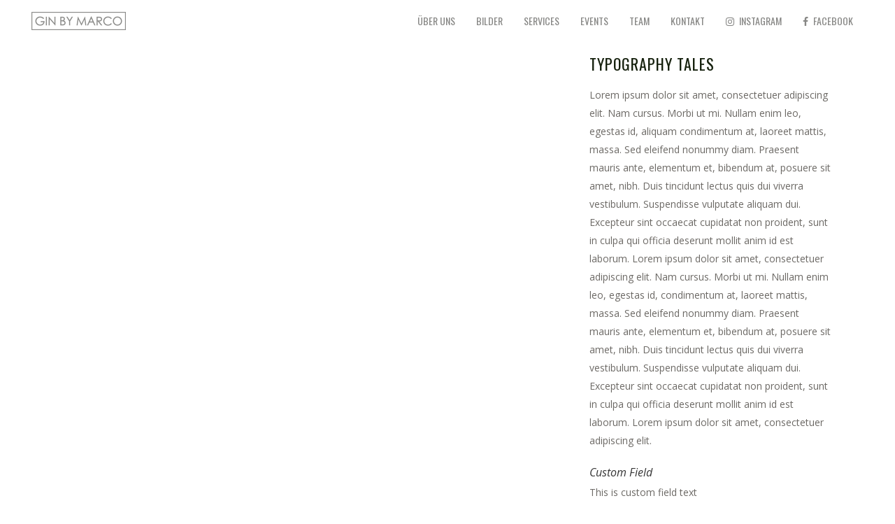

--- FILE ---
content_type: text/html; charset=utf-8
request_url: https://www.google.com/recaptcha/api2/anchor?ar=1&k=6Le_76kUAAAAAB7PpBixTRyiev9J-vIqUR2Ph7n5&co=aHR0cHM6Ly9naW5ieW1hcmNvLmRlOjQ0Mw..&hl=en&v=PoyoqOPhxBO7pBk68S4YbpHZ&size=invisible&anchor-ms=20000&execute-ms=30000&cb=u4f84g5vgnzi
body_size: 48539
content:
<!DOCTYPE HTML><html dir="ltr" lang="en"><head><meta http-equiv="Content-Type" content="text/html; charset=UTF-8">
<meta http-equiv="X-UA-Compatible" content="IE=edge">
<title>reCAPTCHA</title>
<style type="text/css">
/* cyrillic-ext */
@font-face {
  font-family: 'Roboto';
  font-style: normal;
  font-weight: 400;
  font-stretch: 100%;
  src: url(//fonts.gstatic.com/s/roboto/v48/KFO7CnqEu92Fr1ME7kSn66aGLdTylUAMa3GUBHMdazTgWw.woff2) format('woff2');
  unicode-range: U+0460-052F, U+1C80-1C8A, U+20B4, U+2DE0-2DFF, U+A640-A69F, U+FE2E-FE2F;
}
/* cyrillic */
@font-face {
  font-family: 'Roboto';
  font-style: normal;
  font-weight: 400;
  font-stretch: 100%;
  src: url(//fonts.gstatic.com/s/roboto/v48/KFO7CnqEu92Fr1ME7kSn66aGLdTylUAMa3iUBHMdazTgWw.woff2) format('woff2');
  unicode-range: U+0301, U+0400-045F, U+0490-0491, U+04B0-04B1, U+2116;
}
/* greek-ext */
@font-face {
  font-family: 'Roboto';
  font-style: normal;
  font-weight: 400;
  font-stretch: 100%;
  src: url(//fonts.gstatic.com/s/roboto/v48/KFO7CnqEu92Fr1ME7kSn66aGLdTylUAMa3CUBHMdazTgWw.woff2) format('woff2');
  unicode-range: U+1F00-1FFF;
}
/* greek */
@font-face {
  font-family: 'Roboto';
  font-style: normal;
  font-weight: 400;
  font-stretch: 100%;
  src: url(//fonts.gstatic.com/s/roboto/v48/KFO7CnqEu92Fr1ME7kSn66aGLdTylUAMa3-UBHMdazTgWw.woff2) format('woff2');
  unicode-range: U+0370-0377, U+037A-037F, U+0384-038A, U+038C, U+038E-03A1, U+03A3-03FF;
}
/* math */
@font-face {
  font-family: 'Roboto';
  font-style: normal;
  font-weight: 400;
  font-stretch: 100%;
  src: url(//fonts.gstatic.com/s/roboto/v48/KFO7CnqEu92Fr1ME7kSn66aGLdTylUAMawCUBHMdazTgWw.woff2) format('woff2');
  unicode-range: U+0302-0303, U+0305, U+0307-0308, U+0310, U+0312, U+0315, U+031A, U+0326-0327, U+032C, U+032F-0330, U+0332-0333, U+0338, U+033A, U+0346, U+034D, U+0391-03A1, U+03A3-03A9, U+03B1-03C9, U+03D1, U+03D5-03D6, U+03F0-03F1, U+03F4-03F5, U+2016-2017, U+2034-2038, U+203C, U+2040, U+2043, U+2047, U+2050, U+2057, U+205F, U+2070-2071, U+2074-208E, U+2090-209C, U+20D0-20DC, U+20E1, U+20E5-20EF, U+2100-2112, U+2114-2115, U+2117-2121, U+2123-214F, U+2190, U+2192, U+2194-21AE, U+21B0-21E5, U+21F1-21F2, U+21F4-2211, U+2213-2214, U+2216-22FF, U+2308-230B, U+2310, U+2319, U+231C-2321, U+2336-237A, U+237C, U+2395, U+239B-23B7, U+23D0, U+23DC-23E1, U+2474-2475, U+25AF, U+25B3, U+25B7, U+25BD, U+25C1, U+25CA, U+25CC, U+25FB, U+266D-266F, U+27C0-27FF, U+2900-2AFF, U+2B0E-2B11, U+2B30-2B4C, U+2BFE, U+3030, U+FF5B, U+FF5D, U+1D400-1D7FF, U+1EE00-1EEFF;
}
/* symbols */
@font-face {
  font-family: 'Roboto';
  font-style: normal;
  font-weight: 400;
  font-stretch: 100%;
  src: url(//fonts.gstatic.com/s/roboto/v48/KFO7CnqEu92Fr1ME7kSn66aGLdTylUAMaxKUBHMdazTgWw.woff2) format('woff2');
  unicode-range: U+0001-000C, U+000E-001F, U+007F-009F, U+20DD-20E0, U+20E2-20E4, U+2150-218F, U+2190, U+2192, U+2194-2199, U+21AF, U+21E6-21F0, U+21F3, U+2218-2219, U+2299, U+22C4-22C6, U+2300-243F, U+2440-244A, U+2460-24FF, U+25A0-27BF, U+2800-28FF, U+2921-2922, U+2981, U+29BF, U+29EB, U+2B00-2BFF, U+4DC0-4DFF, U+FFF9-FFFB, U+10140-1018E, U+10190-1019C, U+101A0, U+101D0-101FD, U+102E0-102FB, U+10E60-10E7E, U+1D2C0-1D2D3, U+1D2E0-1D37F, U+1F000-1F0FF, U+1F100-1F1AD, U+1F1E6-1F1FF, U+1F30D-1F30F, U+1F315, U+1F31C, U+1F31E, U+1F320-1F32C, U+1F336, U+1F378, U+1F37D, U+1F382, U+1F393-1F39F, U+1F3A7-1F3A8, U+1F3AC-1F3AF, U+1F3C2, U+1F3C4-1F3C6, U+1F3CA-1F3CE, U+1F3D4-1F3E0, U+1F3ED, U+1F3F1-1F3F3, U+1F3F5-1F3F7, U+1F408, U+1F415, U+1F41F, U+1F426, U+1F43F, U+1F441-1F442, U+1F444, U+1F446-1F449, U+1F44C-1F44E, U+1F453, U+1F46A, U+1F47D, U+1F4A3, U+1F4B0, U+1F4B3, U+1F4B9, U+1F4BB, U+1F4BF, U+1F4C8-1F4CB, U+1F4D6, U+1F4DA, U+1F4DF, U+1F4E3-1F4E6, U+1F4EA-1F4ED, U+1F4F7, U+1F4F9-1F4FB, U+1F4FD-1F4FE, U+1F503, U+1F507-1F50B, U+1F50D, U+1F512-1F513, U+1F53E-1F54A, U+1F54F-1F5FA, U+1F610, U+1F650-1F67F, U+1F687, U+1F68D, U+1F691, U+1F694, U+1F698, U+1F6AD, U+1F6B2, U+1F6B9-1F6BA, U+1F6BC, U+1F6C6-1F6CF, U+1F6D3-1F6D7, U+1F6E0-1F6EA, U+1F6F0-1F6F3, U+1F6F7-1F6FC, U+1F700-1F7FF, U+1F800-1F80B, U+1F810-1F847, U+1F850-1F859, U+1F860-1F887, U+1F890-1F8AD, U+1F8B0-1F8BB, U+1F8C0-1F8C1, U+1F900-1F90B, U+1F93B, U+1F946, U+1F984, U+1F996, U+1F9E9, U+1FA00-1FA6F, U+1FA70-1FA7C, U+1FA80-1FA89, U+1FA8F-1FAC6, U+1FACE-1FADC, U+1FADF-1FAE9, U+1FAF0-1FAF8, U+1FB00-1FBFF;
}
/* vietnamese */
@font-face {
  font-family: 'Roboto';
  font-style: normal;
  font-weight: 400;
  font-stretch: 100%;
  src: url(//fonts.gstatic.com/s/roboto/v48/KFO7CnqEu92Fr1ME7kSn66aGLdTylUAMa3OUBHMdazTgWw.woff2) format('woff2');
  unicode-range: U+0102-0103, U+0110-0111, U+0128-0129, U+0168-0169, U+01A0-01A1, U+01AF-01B0, U+0300-0301, U+0303-0304, U+0308-0309, U+0323, U+0329, U+1EA0-1EF9, U+20AB;
}
/* latin-ext */
@font-face {
  font-family: 'Roboto';
  font-style: normal;
  font-weight: 400;
  font-stretch: 100%;
  src: url(//fonts.gstatic.com/s/roboto/v48/KFO7CnqEu92Fr1ME7kSn66aGLdTylUAMa3KUBHMdazTgWw.woff2) format('woff2');
  unicode-range: U+0100-02BA, U+02BD-02C5, U+02C7-02CC, U+02CE-02D7, U+02DD-02FF, U+0304, U+0308, U+0329, U+1D00-1DBF, U+1E00-1E9F, U+1EF2-1EFF, U+2020, U+20A0-20AB, U+20AD-20C0, U+2113, U+2C60-2C7F, U+A720-A7FF;
}
/* latin */
@font-face {
  font-family: 'Roboto';
  font-style: normal;
  font-weight: 400;
  font-stretch: 100%;
  src: url(//fonts.gstatic.com/s/roboto/v48/KFO7CnqEu92Fr1ME7kSn66aGLdTylUAMa3yUBHMdazQ.woff2) format('woff2');
  unicode-range: U+0000-00FF, U+0131, U+0152-0153, U+02BB-02BC, U+02C6, U+02DA, U+02DC, U+0304, U+0308, U+0329, U+2000-206F, U+20AC, U+2122, U+2191, U+2193, U+2212, U+2215, U+FEFF, U+FFFD;
}
/* cyrillic-ext */
@font-face {
  font-family: 'Roboto';
  font-style: normal;
  font-weight: 500;
  font-stretch: 100%;
  src: url(//fonts.gstatic.com/s/roboto/v48/KFO7CnqEu92Fr1ME7kSn66aGLdTylUAMa3GUBHMdazTgWw.woff2) format('woff2');
  unicode-range: U+0460-052F, U+1C80-1C8A, U+20B4, U+2DE0-2DFF, U+A640-A69F, U+FE2E-FE2F;
}
/* cyrillic */
@font-face {
  font-family: 'Roboto';
  font-style: normal;
  font-weight: 500;
  font-stretch: 100%;
  src: url(//fonts.gstatic.com/s/roboto/v48/KFO7CnqEu92Fr1ME7kSn66aGLdTylUAMa3iUBHMdazTgWw.woff2) format('woff2');
  unicode-range: U+0301, U+0400-045F, U+0490-0491, U+04B0-04B1, U+2116;
}
/* greek-ext */
@font-face {
  font-family: 'Roboto';
  font-style: normal;
  font-weight: 500;
  font-stretch: 100%;
  src: url(//fonts.gstatic.com/s/roboto/v48/KFO7CnqEu92Fr1ME7kSn66aGLdTylUAMa3CUBHMdazTgWw.woff2) format('woff2');
  unicode-range: U+1F00-1FFF;
}
/* greek */
@font-face {
  font-family: 'Roboto';
  font-style: normal;
  font-weight: 500;
  font-stretch: 100%;
  src: url(//fonts.gstatic.com/s/roboto/v48/KFO7CnqEu92Fr1ME7kSn66aGLdTylUAMa3-UBHMdazTgWw.woff2) format('woff2');
  unicode-range: U+0370-0377, U+037A-037F, U+0384-038A, U+038C, U+038E-03A1, U+03A3-03FF;
}
/* math */
@font-face {
  font-family: 'Roboto';
  font-style: normal;
  font-weight: 500;
  font-stretch: 100%;
  src: url(//fonts.gstatic.com/s/roboto/v48/KFO7CnqEu92Fr1ME7kSn66aGLdTylUAMawCUBHMdazTgWw.woff2) format('woff2');
  unicode-range: U+0302-0303, U+0305, U+0307-0308, U+0310, U+0312, U+0315, U+031A, U+0326-0327, U+032C, U+032F-0330, U+0332-0333, U+0338, U+033A, U+0346, U+034D, U+0391-03A1, U+03A3-03A9, U+03B1-03C9, U+03D1, U+03D5-03D6, U+03F0-03F1, U+03F4-03F5, U+2016-2017, U+2034-2038, U+203C, U+2040, U+2043, U+2047, U+2050, U+2057, U+205F, U+2070-2071, U+2074-208E, U+2090-209C, U+20D0-20DC, U+20E1, U+20E5-20EF, U+2100-2112, U+2114-2115, U+2117-2121, U+2123-214F, U+2190, U+2192, U+2194-21AE, U+21B0-21E5, U+21F1-21F2, U+21F4-2211, U+2213-2214, U+2216-22FF, U+2308-230B, U+2310, U+2319, U+231C-2321, U+2336-237A, U+237C, U+2395, U+239B-23B7, U+23D0, U+23DC-23E1, U+2474-2475, U+25AF, U+25B3, U+25B7, U+25BD, U+25C1, U+25CA, U+25CC, U+25FB, U+266D-266F, U+27C0-27FF, U+2900-2AFF, U+2B0E-2B11, U+2B30-2B4C, U+2BFE, U+3030, U+FF5B, U+FF5D, U+1D400-1D7FF, U+1EE00-1EEFF;
}
/* symbols */
@font-face {
  font-family: 'Roboto';
  font-style: normal;
  font-weight: 500;
  font-stretch: 100%;
  src: url(//fonts.gstatic.com/s/roboto/v48/KFO7CnqEu92Fr1ME7kSn66aGLdTylUAMaxKUBHMdazTgWw.woff2) format('woff2');
  unicode-range: U+0001-000C, U+000E-001F, U+007F-009F, U+20DD-20E0, U+20E2-20E4, U+2150-218F, U+2190, U+2192, U+2194-2199, U+21AF, U+21E6-21F0, U+21F3, U+2218-2219, U+2299, U+22C4-22C6, U+2300-243F, U+2440-244A, U+2460-24FF, U+25A0-27BF, U+2800-28FF, U+2921-2922, U+2981, U+29BF, U+29EB, U+2B00-2BFF, U+4DC0-4DFF, U+FFF9-FFFB, U+10140-1018E, U+10190-1019C, U+101A0, U+101D0-101FD, U+102E0-102FB, U+10E60-10E7E, U+1D2C0-1D2D3, U+1D2E0-1D37F, U+1F000-1F0FF, U+1F100-1F1AD, U+1F1E6-1F1FF, U+1F30D-1F30F, U+1F315, U+1F31C, U+1F31E, U+1F320-1F32C, U+1F336, U+1F378, U+1F37D, U+1F382, U+1F393-1F39F, U+1F3A7-1F3A8, U+1F3AC-1F3AF, U+1F3C2, U+1F3C4-1F3C6, U+1F3CA-1F3CE, U+1F3D4-1F3E0, U+1F3ED, U+1F3F1-1F3F3, U+1F3F5-1F3F7, U+1F408, U+1F415, U+1F41F, U+1F426, U+1F43F, U+1F441-1F442, U+1F444, U+1F446-1F449, U+1F44C-1F44E, U+1F453, U+1F46A, U+1F47D, U+1F4A3, U+1F4B0, U+1F4B3, U+1F4B9, U+1F4BB, U+1F4BF, U+1F4C8-1F4CB, U+1F4D6, U+1F4DA, U+1F4DF, U+1F4E3-1F4E6, U+1F4EA-1F4ED, U+1F4F7, U+1F4F9-1F4FB, U+1F4FD-1F4FE, U+1F503, U+1F507-1F50B, U+1F50D, U+1F512-1F513, U+1F53E-1F54A, U+1F54F-1F5FA, U+1F610, U+1F650-1F67F, U+1F687, U+1F68D, U+1F691, U+1F694, U+1F698, U+1F6AD, U+1F6B2, U+1F6B9-1F6BA, U+1F6BC, U+1F6C6-1F6CF, U+1F6D3-1F6D7, U+1F6E0-1F6EA, U+1F6F0-1F6F3, U+1F6F7-1F6FC, U+1F700-1F7FF, U+1F800-1F80B, U+1F810-1F847, U+1F850-1F859, U+1F860-1F887, U+1F890-1F8AD, U+1F8B0-1F8BB, U+1F8C0-1F8C1, U+1F900-1F90B, U+1F93B, U+1F946, U+1F984, U+1F996, U+1F9E9, U+1FA00-1FA6F, U+1FA70-1FA7C, U+1FA80-1FA89, U+1FA8F-1FAC6, U+1FACE-1FADC, U+1FADF-1FAE9, U+1FAF0-1FAF8, U+1FB00-1FBFF;
}
/* vietnamese */
@font-face {
  font-family: 'Roboto';
  font-style: normal;
  font-weight: 500;
  font-stretch: 100%;
  src: url(//fonts.gstatic.com/s/roboto/v48/KFO7CnqEu92Fr1ME7kSn66aGLdTylUAMa3OUBHMdazTgWw.woff2) format('woff2');
  unicode-range: U+0102-0103, U+0110-0111, U+0128-0129, U+0168-0169, U+01A0-01A1, U+01AF-01B0, U+0300-0301, U+0303-0304, U+0308-0309, U+0323, U+0329, U+1EA0-1EF9, U+20AB;
}
/* latin-ext */
@font-face {
  font-family: 'Roboto';
  font-style: normal;
  font-weight: 500;
  font-stretch: 100%;
  src: url(//fonts.gstatic.com/s/roboto/v48/KFO7CnqEu92Fr1ME7kSn66aGLdTylUAMa3KUBHMdazTgWw.woff2) format('woff2');
  unicode-range: U+0100-02BA, U+02BD-02C5, U+02C7-02CC, U+02CE-02D7, U+02DD-02FF, U+0304, U+0308, U+0329, U+1D00-1DBF, U+1E00-1E9F, U+1EF2-1EFF, U+2020, U+20A0-20AB, U+20AD-20C0, U+2113, U+2C60-2C7F, U+A720-A7FF;
}
/* latin */
@font-face {
  font-family: 'Roboto';
  font-style: normal;
  font-weight: 500;
  font-stretch: 100%;
  src: url(//fonts.gstatic.com/s/roboto/v48/KFO7CnqEu92Fr1ME7kSn66aGLdTylUAMa3yUBHMdazQ.woff2) format('woff2');
  unicode-range: U+0000-00FF, U+0131, U+0152-0153, U+02BB-02BC, U+02C6, U+02DA, U+02DC, U+0304, U+0308, U+0329, U+2000-206F, U+20AC, U+2122, U+2191, U+2193, U+2212, U+2215, U+FEFF, U+FFFD;
}
/* cyrillic-ext */
@font-face {
  font-family: 'Roboto';
  font-style: normal;
  font-weight: 900;
  font-stretch: 100%;
  src: url(//fonts.gstatic.com/s/roboto/v48/KFO7CnqEu92Fr1ME7kSn66aGLdTylUAMa3GUBHMdazTgWw.woff2) format('woff2');
  unicode-range: U+0460-052F, U+1C80-1C8A, U+20B4, U+2DE0-2DFF, U+A640-A69F, U+FE2E-FE2F;
}
/* cyrillic */
@font-face {
  font-family: 'Roboto';
  font-style: normal;
  font-weight: 900;
  font-stretch: 100%;
  src: url(//fonts.gstatic.com/s/roboto/v48/KFO7CnqEu92Fr1ME7kSn66aGLdTylUAMa3iUBHMdazTgWw.woff2) format('woff2');
  unicode-range: U+0301, U+0400-045F, U+0490-0491, U+04B0-04B1, U+2116;
}
/* greek-ext */
@font-face {
  font-family: 'Roboto';
  font-style: normal;
  font-weight: 900;
  font-stretch: 100%;
  src: url(//fonts.gstatic.com/s/roboto/v48/KFO7CnqEu92Fr1ME7kSn66aGLdTylUAMa3CUBHMdazTgWw.woff2) format('woff2');
  unicode-range: U+1F00-1FFF;
}
/* greek */
@font-face {
  font-family: 'Roboto';
  font-style: normal;
  font-weight: 900;
  font-stretch: 100%;
  src: url(//fonts.gstatic.com/s/roboto/v48/KFO7CnqEu92Fr1ME7kSn66aGLdTylUAMa3-UBHMdazTgWw.woff2) format('woff2');
  unicode-range: U+0370-0377, U+037A-037F, U+0384-038A, U+038C, U+038E-03A1, U+03A3-03FF;
}
/* math */
@font-face {
  font-family: 'Roboto';
  font-style: normal;
  font-weight: 900;
  font-stretch: 100%;
  src: url(//fonts.gstatic.com/s/roboto/v48/KFO7CnqEu92Fr1ME7kSn66aGLdTylUAMawCUBHMdazTgWw.woff2) format('woff2');
  unicode-range: U+0302-0303, U+0305, U+0307-0308, U+0310, U+0312, U+0315, U+031A, U+0326-0327, U+032C, U+032F-0330, U+0332-0333, U+0338, U+033A, U+0346, U+034D, U+0391-03A1, U+03A3-03A9, U+03B1-03C9, U+03D1, U+03D5-03D6, U+03F0-03F1, U+03F4-03F5, U+2016-2017, U+2034-2038, U+203C, U+2040, U+2043, U+2047, U+2050, U+2057, U+205F, U+2070-2071, U+2074-208E, U+2090-209C, U+20D0-20DC, U+20E1, U+20E5-20EF, U+2100-2112, U+2114-2115, U+2117-2121, U+2123-214F, U+2190, U+2192, U+2194-21AE, U+21B0-21E5, U+21F1-21F2, U+21F4-2211, U+2213-2214, U+2216-22FF, U+2308-230B, U+2310, U+2319, U+231C-2321, U+2336-237A, U+237C, U+2395, U+239B-23B7, U+23D0, U+23DC-23E1, U+2474-2475, U+25AF, U+25B3, U+25B7, U+25BD, U+25C1, U+25CA, U+25CC, U+25FB, U+266D-266F, U+27C0-27FF, U+2900-2AFF, U+2B0E-2B11, U+2B30-2B4C, U+2BFE, U+3030, U+FF5B, U+FF5D, U+1D400-1D7FF, U+1EE00-1EEFF;
}
/* symbols */
@font-face {
  font-family: 'Roboto';
  font-style: normal;
  font-weight: 900;
  font-stretch: 100%;
  src: url(//fonts.gstatic.com/s/roboto/v48/KFO7CnqEu92Fr1ME7kSn66aGLdTylUAMaxKUBHMdazTgWw.woff2) format('woff2');
  unicode-range: U+0001-000C, U+000E-001F, U+007F-009F, U+20DD-20E0, U+20E2-20E4, U+2150-218F, U+2190, U+2192, U+2194-2199, U+21AF, U+21E6-21F0, U+21F3, U+2218-2219, U+2299, U+22C4-22C6, U+2300-243F, U+2440-244A, U+2460-24FF, U+25A0-27BF, U+2800-28FF, U+2921-2922, U+2981, U+29BF, U+29EB, U+2B00-2BFF, U+4DC0-4DFF, U+FFF9-FFFB, U+10140-1018E, U+10190-1019C, U+101A0, U+101D0-101FD, U+102E0-102FB, U+10E60-10E7E, U+1D2C0-1D2D3, U+1D2E0-1D37F, U+1F000-1F0FF, U+1F100-1F1AD, U+1F1E6-1F1FF, U+1F30D-1F30F, U+1F315, U+1F31C, U+1F31E, U+1F320-1F32C, U+1F336, U+1F378, U+1F37D, U+1F382, U+1F393-1F39F, U+1F3A7-1F3A8, U+1F3AC-1F3AF, U+1F3C2, U+1F3C4-1F3C6, U+1F3CA-1F3CE, U+1F3D4-1F3E0, U+1F3ED, U+1F3F1-1F3F3, U+1F3F5-1F3F7, U+1F408, U+1F415, U+1F41F, U+1F426, U+1F43F, U+1F441-1F442, U+1F444, U+1F446-1F449, U+1F44C-1F44E, U+1F453, U+1F46A, U+1F47D, U+1F4A3, U+1F4B0, U+1F4B3, U+1F4B9, U+1F4BB, U+1F4BF, U+1F4C8-1F4CB, U+1F4D6, U+1F4DA, U+1F4DF, U+1F4E3-1F4E6, U+1F4EA-1F4ED, U+1F4F7, U+1F4F9-1F4FB, U+1F4FD-1F4FE, U+1F503, U+1F507-1F50B, U+1F50D, U+1F512-1F513, U+1F53E-1F54A, U+1F54F-1F5FA, U+1F610, U+1F650-1F67F, U+1F687, U+1F68D, U+1F691, U+1F694, U+1F698, U+1F6AD, U+1F6B2, U+1F6B9-1F6BA, U+1F6BC, U+1F6C6-1F6CF, U+1F6D3-1F6D7, U+1F6E0-1F6EA, U+1F6F0-1F6F3, U+1F6F7-1F6FC, U+1F700-1F7FF, U+1F800-1F80B, U+1F810-1F847, U+1F850-1F859, U+1F860-1F887, U+1F890-1F8AD, U+1F8B0-1F8BB, U+1F8C0-1F8C1, U+1F900-1F90B, U+1F93B, U+1F946, U+1F984, U+1F996, U+1F9E9, U+1FA00-1FA6F, U+1FA70-1FA7C, U+1FA80-1FA89, U+1FA8F-1FAC6, U+1FACE-1FADC, U+1FADF-1FAE9, U+1FAF0-1FAF8, U+1FB00-1FBFF;
}
/* vietnamese */
@font-face {
  font-family: 'Roboto';
  font-style: normal;
  font-weight: 900;
  font-stretch: 100%;
  src: url(//fonts.gstatic.com/s/roboto/v48/KFO7CnqEu92Fr1ME7kSn66aGLdTylUAMa3OUBHMdazTgWw.woff2) format('woff2');
  unicode-range: U+0102-0103, U+0110-0111, U+0128-0129, U+0168-0169, U+01A0-01A1, U+01AF-01B0, U+0300-0301, U+0303-0304, U+0308-0309, U+0323, U+0329, U+1EA0-1EF9, U+20AB;
}
/* latin-ext */
@font-face {
  font-family: 'Roboto';
  font-style: normal;
  font-weight: 900;
  font-stretch: 100%;
  src: url(//fonts.gstatic.com/s/roboto/v48/KFO7CnqEu92Fr1ME7kSn66aGLdTylUAMa3KUBHMdazTgWw.woff2) format('woff2');
  unicode-range: U+0100-02BA, U+02BD-02C5, U+02C7-02CC, U+02CE-02D7, U+02DD-02FF, U+0304, U+0308, U+0329, U+1D00-1DBF, U+1E00-1E9F, U+1EF2-1EFF, U+2020, U+20A0-20AB, U+20AD-20C0, U+2113, U+2C60-2C7F, U+A720-A7FF;
}
/* latin */
@font-face {
  font-family: 'Roboto';
  font-style: normal;
  font-weight: 900;
  font-stretch: 100%;
  src: url(//fonts.gstatic.com/s/roboto/v48/KFO7CnqEu92Fr1ME7kSn66aGLdTylUAMa3yUBHMdazQ.woff2) format('woff2');
  unicode-range: U+0000-00FF, U+0131, U+0152-0153, U+02BB-02BC, U+02C6, U+02DA, U+02DC, U+0304, U+0308, U+0329, U+2000-206F, U+20AC, U+2122, U+2191, U+2193, U+2212, U+2215, U+FEFF, U+FFFD;
}

</style>
<link rel="stylesheet" type="text/css" href="https://www.gstatic.com/recaptcha/releases/PoyoqOPhxBO7pBk68S4YbpHZ/styles__ltr.css">
<script nonce="fbs1puYHq0xoRMq6LH1xZg" type="text/javascript">window['__recaptcha_api'] = 'https://www.google.com/recaptcha/api2/';</script>
<script type="text/javascript" src="https://www.gstatic.com/recaptcha/releases/PoyoqOPhxBO7pBk68S4YbpHZ/recaptcha__en.js" nonce="fbs1puYHq0xoRMq6LH1xZg">
      
    </script></head>
<body><div id="rc-anchor-alert" class="rc-anchor-alert"></div>
<input type="hidden" id="recaptcha-token" value="[base64]">
<script type="text/javascript" nonce="fbs1puYHq0xoRMq6LH1xZg">
      recaptcha.anchor.Main.init("[\x22ainput\x22,[\x22bgdata\x22,\x22\x22,\[base64]/[base64]/[base64]/[base64]/[base64]/[base64]/[base64]/[base64]/[base64]/[base64]\\u003d\x22,\[base64]\x22,\[base64]/Dk8O1w4DDgMKMw47Do1LDiMKeInnChcOfw5rDrcKKw5F+H0cUw5NtP8KRwqhzw7c+D8KYMD7DhMK/[base64]/DoMKhw7jCtjpSwp7CtjgZP8KZJMKKR8K6w4V8wog/w4lZcEfCq8O1N23Cg8KSLk1Ww6LDnCwKXADCmMOcw685wqonHBpve8O1wozDiG/[base64]/[base64]/w4ghw7fDrz3ClMK2e8K0wpXDjcOkw6YCCjFTw6N3OcKVwqTCvmHCgcKaw7MYwrPCkMKqw4PCgydawoHDqghZM8OvDRhywrDDo8O9w6XDnTdDccOpD8OJw417UMOdPk5+wpUsX8OBw4Rfw7wlw6vCpmcVw63DkcKsw7rCgcOiGUEwB8OWLwnDvk/[base64]/CgsKeHB3Di8ONw418EEjCp33DgMOgw74Fw4rDk8O4WRrDi8KDw7EnSMKMwovDtsKiLi8NbljDpmw2wpBcCcKpJcOzwpMWwqgow47ChcOzKMKdw7ZawrjCjcOswpB9w7PCi0HDn8OnMHVswoTCuksQBsKZRsOewp3CnMOFw5HDnlHCkMKnAn4iw4zDlVbCpDrDsG/DrsKDwrElwqbCsMOFwppzRRhDHsONeEIOwq/CqwBBXS1JcMOcccOIwr3DlwAWwpnDkjxqw77DqMOSw5QEwq3CrnXCmkbCgMKfecK8A8Opw5gOwpBbw7LCgMOSZF5kZh3CrsOfw7ZSw7/Chy4Xw5tYHsKWwo7Dt8KPQ8KBwozDjcKJw6k5w75PEElJwrQdDSHCqkLDssO4SA7CoWDDlTF4fsOLwqDDtkoAwo/DicOlOmxtw4/DmMO2T8K9G37DvivCqjw0w5h7UjvCncOTw6YTYV7DihzDusOeLkPDsMKnJRZtP8KDMB5/wrTDm8OUSX4Gw4BBSSQLw5cRBBTDh8KCwr8VCMOzw5nCksO/KwnCk8Okw6LDrxXDq8OUw5I+wpUyeHbCtMKbecObexbCh8KUN0DDiMO6woZVWQEqw4h9ClVVJsO7wq1Rwp/CqMOMw5loTHnCr1IawoJ0w48Rw4Mlw5YPw5TCvsOzwoUpfsKNFgLDp8K2wq5owqrDgW7DssOHw7k8DnNCw5LDncK2w5xFVR1ew6/CrE/Cv8OucsKlw5nCq3t3w5lmw6RCwq3Dr8K6w5ECNA3DrCPCsxjCi8K4DcK8wrgQw7nCusKPJBjCp07Cgm7Cm33CvcO+R8OqesKlKWjDo8K7w6nCqsOZTcKhw7zDn8Okd8K5RMK6O8Oiw6FabsOqHMO5wqrCs8KFwqFgwolYw7w+w783wq/DqMKlw7HDlsKfYnh0Zgx3ampWwoUBw7/[base64]/DkivCvcKMwprCtmpbejkEwodWwrDCoF7DikjChxpqwofCgXLDmX3CqzDCtMONw6Mrw4VeJVXDrsKCwqQiw4IKO8KCw6TDqsOMwrfCpSZAwrrCl8KuPMO+wqTDkMOHw4V4w5HCmMKBw4sdwrfDqcOUw71yw6fCmmwMwqHCqcKPw6tYw58Kw64jM8OCUyvDul/DhsKCwoAawq3DqcOWVUDCmMKBwr/CkVFEHcKAw4hVwo/[base64]/CmGF1wpVaZsKlwqnCssKRw7spw7oUJsKawo7CoMKpYcO+wp/DpSXDihTCmsOhwprDnzAQNiZ6wq3DqCDDh8KEBQ3ChAZrwqLDpzvCoSwzw41WwoXDucOtwpl3worCgw/DvcOYwp8XPzIbwosDA8KXwq7Cp2bDj0rClBXCt8Ojw7pZwrTDkMKhwrnCqD9oRsO+woPDlcKOwqMaNl7Dg8Ouwr9IAcKsw77CjcOgw6nDscKjwqrDuxLDmMKtwo86w7JDw5BHL8OpdcOVwqMEdMOEw47DicK2wrQlXTxocl/DkxbCiRTDshTCoxEiZcKyQsOoEsKfZSJ1w5RIJybChyzCk8OMEsK6w7jCqFV1wrhTJMOsF8KAw4R0U8KfacKDGDAaw5FYYBZdU8OYw6jDgifCtz97w5/DscKzecOMw7bDvA/CnsOvJcOkIWBqEsKTDEkWwqxowpobw5cvw4hgw79iXMOWwp44w47Dp8Oawpsmwo3CoH9bfMK8a8OHB8KSw53DkFQsQcKXOMKDXmjCq1rDsgLDql9vTn3CtjQzw47Dl1vDtlMfUcKiw6/DsMOLwqHCrR9mIcObHy4BwrFdw6TDjCzCmcK3w5cbw4PDisO3VsOjF8OmasKWTcOWwqAhVcOoTWEeQMK4w6bDvcOkwqPDvsODw63ChMOzRE9cAF/DlMOQF2sXUR00BxZSw4nCnMK6HhDClsO4CXDDnndWwpACw5fCssK9w6d0LMONwp5SfDTClcOdw4lkLz3DoHw3w5LCscOyw4/Cl2TDjXfDr8KhwpE8w4gGZj4Rw6nCuy/ChMKxwrtqw6fCtcOxAsOKwrZJwoRtwoTDt3vDocONa1/Cl8OPwpHDj8OuacO1w7x4wp5dZ04sbg5xBD7CllhMw5AQwqzDrsO7w5jDscOLcMO3wqwfN8KTB8Onwp/ClkgPYEXCmlbDg2rDv8KUw7vDo8K0wrtTw4tQeyPDlCzCplPCuDHCqcOZw5ddJMKpwpFCasKTcsOPF8OZw5PCmsKSw49bwqxjw4nDoAoxw4R/[base64]/w48Kw73DmS9II8OmwrUOw6XCjRLDsRvDlcOPwrDChwnCp8O4wp3DrTHDgsOpwqrCoMKRwr7Du35yXsOTw48bw7rCv8OEBGvCt8OLB0HCrQrDpzFxwrLDhh3DmkjDncKoMmjCjsK/w79ka8K3CCspIFfDqHstwrwCOxnDhh/DqMODw4sSwrZYw5JMGMOlwpRpbMKpwqwmLjkew6PDvcOqPcKJTQA/wpNOWcKOwphUFDpAw4PDqsOSw5w3T2/CosO1O8ODwr3CtcKSw6DDjhHCtMK2BALDj1PCmkzDkzN4CsKcwoTCqxLCtH4FYynDtV4Vw4LDu8KXA0kkw6t5wog0w7zDg8Ovw7UbwpZ1wrfDhMKPIMOxe8O/HsOvwqLCq8Kaw6Y0U8OYAD1Jw4fDtsKzMAQjNGJ9Om8lw6bDl3E2MBVZY2zDmSnDvw7Cu1VLwqzDrWsFw4nCiRbCksODw7Q9fA85P8KpJl3DscKTwrIoaCbCpWoyw6zDk8KhH8ORGzDDkxM8wqQTwpR/[base64]/DncOzBMKrw6VNwqMLDFbDmsO8dsKvV1nCisK7w4kOw68Lw6nDjMOAwq5+ZR1rSsOyw7BELsOLwoY/wrx5wqxrGMKgYFvCjcOjIcKZQcOzBxrDo8OrwqfCkMOgYmdFwpjDmDs2JCvCmFfDvgwpw6/[base64]/Y8OOw7DDg8KxMsOkw7nDn3NZEMKaE0gqRsKBwqZfSFbCpcKOwo5cSW5lwotScsKCwqpeaMKpwqHDviEEX3Uow7E8wpUpN2cHWMObZsKhJBXCmcOBwozCrWUPAMKDTWoVwozDgsKRGcKJQ8KpwqFbwofCrx42wpMcfn3DrkM5w501O1/CrMOZQGF+anrDq8O4CA7CvDzDhTAjXgB6wrzDvn/DoUNOwqHDtiw2wp8gwro1QMOEw59iSWrDhsKFw4dAN10oOsOMwrDDvEMqbzPDiA7DtcObw7pUwqPCuBPDo8KSe8O0wqjCmsO/[base64]/DkwYVwp0ww5LCj8OeYi9zwpzCgFNzw4zDv8O7VcOBLsKCViJOw6vCiRbCpULChFNbdcKbw6heKAc5wp8MWAnCmggYWsKwwqLCrTlBw5LCuiXCusKawpTDlhLCoMO0HMKIwqjCjS3DpMKJwqLCnl/Donx8w44vwqoTP1XDosO8w6LDpcOdfcOcBg/CgcOWfDEzw7YdZh/CiALCk3kpFsOoR0XDtlDCk8KVworClMK3f3AhwpTDk8KlwqQ5w6Iyw5PDjA3DpcKAw6xDwpY+w7Nrw4VSIsKOSmjDhsOaw7HCpcOCHcOZw7jDpk0RVMOIcXDDh1FmWcODCMK6w75WfGFOwoUZwr7Ci8OoYlLDr8KAFMO3BMOKw7jCiDZXc8KswqlwMnXCqR/[base64]/[base64]/Dj19SVTDCgcOZw6pnf8KZw7LDocKLw5DCuBoywr9lWAk1QDAmw4Zpwr9Fw790HsKpPcOIw6HDi0ZiO8Ovw6HDjMOdGkUKw6bDokrCsUPDkQXDpMOMP1IePcO6ScKww51jw4LDmn3DjsKiwqnCsMOzw79TZVQbKcOPQy3Cj8K7JCYjw6AUwq/Ds8OCw47Ct8OAwpfCvjR1w4rCosKWwrpnwpLDmSxdwrvDgcKLw4BNwpUVUsKUHMOPw7bDpWB+XwBjwo/DtMKXwrLCnnLDkl/DmADClnPDmBDDnWZbwpoVdmLCmMOCw6bDl8KrwrVjDmzCmMKaw43DsGpfPcKEw4TCvyUDwox2AkoAwqsMHUPCn1Mww6oMCk5TwrzCmx4RwpBdNcKTXR/DhV/Cl8OOwrvDvMOQd8KvwrsUwrvCm8K3wpRhb8OcwqLCiMKLNcKBY1nDvsOlBEXDu1ZgPcKjwpXCnMKGY8KOc8OYwrLCnkXCsRzDikfCvkTCoMKCNBEOw4syw57DosKmPHrDpHzDjg0Fw4/Cj8K7bsK3wp4qw71awqjCk8OMCsO3Jk/Dj8KSw4DCiFzCrGjDv8K9w4t1AMOCFwkeV8KHA8KAEsOpPEklBcOswp0oTVXCisKaW8Odw5IGwrkBaHFdwptFwpfDt8Ogf8KXw4FMw7DDuMKUwoDDk0QGV8KgwrDDplfDrMOvw6I8w5lYwr/ClcKKw5LCkDVlw7VCwphTw5/CqRvDn3tCY3pZJ8OTwq0SHsOvw7nDk0XDjcOhw6lvTMO7TW/Ck8K4AyAQQAMKwotDwpxPT1PDv8O0VEjDsMOEDAQ5w5dDNcOSwqDCpjfCm1nCtTHDscKEwqnCssOnUsKwRmHDv1pnw6lsbMO1w40hw4w+U8KfOh3DssKyX8KHw7rDvMKrXEQBKcK/wrbDoEx6wpLDjW/DnsO1MMO+NwnDojHDqiLCsMOOA1DDkV8ZwqB4A0RrYcO4w7ZnJcKKw7XCoinCqXbDr8K3w5zDuy5Uw5HDsV8kHcKEw6/DszPChXhqwpDCkEYewr7CvsKERMOER8Oww6HCu2N/MwTDkGdDwphtew/[base64]/[base64]/wrvDp8OLwrvDtEHDmE4+OMKJH8OOEFrCjMOVfS4QW8O9GUFJBnTDqsKLwrXDs13Dj8KTw7EWw7VFwo0swpNmRkbDlcO3A8K2KcO/LMKSSMKLwq0Aw7cBU2IDEkoQwobDnhzDsWRZwpfCtsO2bnw2OwnDnsKpNidBG8KCBgDCsMOHOQMewrluwrjChMOESmjCszLDlcKswpfCgsK7ITrCgVDCsmLCmMO6RHHDlRkeJxjCqRcrw4jDvMOzUjLDoxoMw47Cj8Kaw4/[base64]/Cl8OsX0/ClxAqX2DDpQQnw4MOMcOJWRzCtQPCocKLbmUfK3bCrAIAw6wXX10Owo0Gwqo0QhXDk8O3worDiisIZ8OUIcKFF8KyCFgoSsKPIMKUw6MHw6rClmBSCE7CkWYeCMOTA19MeD4fEW02PBXCpXrDk2nDllkEwrgIw44kbsKCNX47AsKKw7DCrcOzw5/CoHt4wqgmQ8K2WsONT0vCt29fw7YOCUfDnj3Ct8O/w5TCvVJEbz3DkjhYTsOIwrBFFGNnVXpJSGdQN3fCpm3Cg8KsCBDDnSrDgxbCgwzDujnDrxHCjRfChMOFJMKVF0jDn8OYZWgJEjRTeDPCt0gdayF+R8KDw5nDocOgesOsZcOXdMKjKDUuIHomw5LDgsOlY1k/[base64]/wqrCgxLDncK5dAACex7CvMOuL8OpwodmbcKOwoHDogTCm8KvXMOIMA/CkQEUwqrCqhLClDkzdMKLwq/[base64]/Cp1nDqMKGw6LCr8O0wqAjF8OkVsKqccOTAcKuwrAdcsOSMStTw4bDmDESw4UAw5vDvQPDq8Ote8O0EjHDjsKRwoTCmiJwwo0TKDUew4odfMK+BcODw5I3BA5jwqZdChrCv29oc8OVfyktfMKZw6zCqwhlc8K/[base64]/DnBFXwq7CkMKMw57ChX5yw70/[base64]/[base64]/Cv8Kbw5E8wpZLwq/CtMKEw6bDjGtFWxpxw5p3PlwYUAbDi8KwwpV2a09uVU49woHCmU/DtUzDri/Cug/Dj8KsZh5Tw5LCoCV/[base64]/MVXCnyPDk3wxw6LCtMO6w7MZwp3CrCPDl3zChFJ0b0NBBsKubcKCQ8Ohw4VDwqQhN1fDqlMmwrBpFUrDiMObwrZ+MMKBwqURRH9owo8Iw4AWTcKxa0nDozIBUMO6GggyasKmw6gNw5vDhcOHVi/DmxvDvhLCusO+DATCh8OQw77DtXjCpsOHwp3DsjN8wp/[base64]/DmTTCqDclwpM2aAjDtMOoORLDnMKAMDrCvcKRCcKFXBzDqcK1w4PCqH8CAMKgw6DCmgcIw7lawp/DsRcdw6o+T2dUf8Opwo9/[base64]/DvQDDssKEw47Co8K4FcO5wpjDqcOgwrHDiC45wogpYsKMwrJ8wqcew4PDssO6SXjCk2jDgDFGwp5UCcOpwq7Cv8K1bcObwo7CssOFw4gSGHDDnsOhwrDDssOPPHnDjAMuwq3DvHZ7w7fDlkjCuUd1VXZEA8O/EFh+WmLDr07CqMO6w6rCpcOQCVXDkR/DowgSDnfCl8OCw7kGw5pPwo4qwqgwRgbDlUnDkMOcQMKKDMKbUBNjwrTCm3E1w6PCq1HCrsOfbcOQYhvCrcOuwrHDkcKuw60Mw4/Dk8ODwr/CqVd+wrZxLHrDpsK/w7HCnMKoXTIAMwEdwrEDPcK+wp1iMMOKwrfDgsOlwobDp8Ksw4Fqw7fDuMOmw69KwrVYwr7CtAATCMO/RVNMwojDhsONwoh1w693w4PCshEgQcKHFsOkP2g5C31WBHIZc1LCqBXDnzHCu8KWwpsnwpjDsMOZe29ZUTZfwotRAcOnwovDiMOrwqRrX8Kbw7cIWsOKwp9EXsO/[base64]/CsCJVTMO1w7oIfU0XbyzCiMK3w7UjF8KtfMOJRDhSw650woLCmizCgsOEw4TDg8KRw4XDrQ4zwozCt2UUwovDgcKpYsK6wo3CpsKYRxXCsMOdTsKqIsKuw5NxPMOBaU7CsMKwCj/DscOOwovChcODbMKNwovDglrCgMOtbsKPwoMtOwPDk8OgHMODwpYmwpVnw5JqN8OxQDJvwr5OwrYdLsKywp3DiSwsIcO4ajhMwr/[base64]/Dg8K4wqLDmsOkwp3CksKmdsONJsO1RcODw7kOwqFuw6p/w6DCpMOGw68IXcKvB0vCtifCtDHDgsKcwr/CiXHCvcKzWwxzZgHClyrCiMOQO8KjTVPCmsK9VC0QAcOJdQbDt8KVEsOjwrZacWxAw73Do8Kgw6DDpS9sw5/CtMKGD8K/[base64]/DkQgNwoLCosKFw71mIsKFODLDgTzDgcKiw5oTasOTw4BbWsOIwobCu8K2w6/DkMKSwoFOw6ApW8KVwrUvwqTCkhp8GMObw4zCtSdewpHCusObPisUw6ZmwpDDu8KowrM/LsK3wpI+wqTDsMKUJMKbA8K1w74ZHFzCj8Kow4tACU3Dg3fCgRYIwoDCjkswwoPCu8OLKMKLLCUZwqLDg8O0Pg3Dj8KCPUPDp0jDtBTDhngpGMO7LcKEWMO5wpVmw5E/wrTDh8KZwonCkzPCrsOFwpkGw6fDlVHDn0lyNAwRBTrChsKawoUDAsOmwrtWwq9Ww5sbLMKKw7PDgcK0XS5LfsOXwoxswo/CvmJmbcOtG2fDhcOxbMKseMOew7FDw4xQfsOjIMKlNcOkw4/CjMKNw5jCgcOMCSbCkMOiwrEjw5/Dg3FmwrhUwpfDuxkmwrHChnk9wqDDtcKKESAiA8Kzw4ZCMHXDj1zDhsODwp0FwpTDvHvDt8KOw5InQAIuwoUewrvCg8KNY8O7wpPDpsKNwqhlw7XCisOZwq0cN8O+wqE1w4XDlBorHloowo7DvCU/w7DCqcOkC8OzwrIfKsOHc8O6wrcAwr3Dp8OBwqfDigLDuyDDozDDrBDCmMOHX3XDkcOHw4dNRFbCgh/CnnzDkRXDtx9BworCt8K/KHwuwpMsw7fDnMOQwq0VJsKPcsKFw6o2woBIWMKVw4fCssOlw5xlWsKlXDPCthXCkMKedQvDjypZC8KIwokCw7LDmcKCPjLCjhsJAsKPAMK8BSgGw54IRMOUKsOJR8OywrJzwrpoGMOUw4okIiNcwrJfRMKCwodOw5VNw6HCmkd0IcKQwoMCw5cSw6/CssOHwp/Cm8O3McKvXQIcw5BtfMOIwofCoxXCrsKxwrXCj8KCJAzDrh/[base64]/YgzCrxHCjWIfE8O2wrfCisOZw4tVw446w7xLdcOsesKZT8Khwq8rTMKewpY0Ig/Cm8KbSMK/[base64]/w4wxwppTwqfCoSReWMOrRDMww53DrWLCvsOUw712w6XClsOgc1JGWcOCwobDocKoPcOew6Z/w60Bw6JpL8OAw67ChsOsw6rCncOPwoItKsONN2jCvgRlwrwew4pTGMOEDAl1WCzCmsKWRyx+MkNgwowtwoLCgjnCvGBOwpE/L8O/[base64]/woxowp7ClcKHAUoMw57DmcOBwqLCqcK/[base64]/DiUPDqQc1w6pyB8KqwrfCusKnTMKQw4bDncO8CwAQw5jDt8O1J8K2YcKGwpxcVMOBNMKMw4pMXcK+WXR9w4DCksO9JhpeKcKNwqDDlBhWVxjCosO/F8OMZVstBkrCi8KQLwVsWF0vOsK1fU3DosOnD8K9LsOew6PCjcOEX2HCtxFOw6/Ck8OywrfCjsKEdArDsHzDlsOPwpITSCDCk8K0w5rCksKFDsKmwoc9CFDCsGFDLRnDicOeO03DukbDvi92wp9LdBfCtw0rw7TCsCcBwq/DmsOVw7vCiVDDvMK1w4wAwrzDuMOjwogTwpZPw5TDtDvCnMKDGWQbEMKkDxZfMMOXwpnCqsO2w7jCqsK6w7/CosKPUFjDucOpwpXDlcOSI2sDwoR8KiZgOMKFHMOAR8KJwp0Lw6EhORwAw4/Dq3p7wqgRw4XCnhMzwpXCucO3woXDtz9bXnJ8fgLDi8OJKiZNwoNgccOyw50XTsOpcsKRw7LCpXzDscOhw7XDthlVwq/CujfCusK9OcKzw7nCsgU5w7NjG8Odw7pLGE3CuEtYZsOHwpXDs8OKw77CgypPwosTCCrDoQ/ClGrDtcONZSUww73DnMOiw5jDpcKYw4nCucOlGRTCqcKDw4XDl0kmwqLCh13DncOwXcKzwqPClMK2V2rDrV/CicKZCcKQwoDCjmFQw5DClsOUw4d/I8KnEVvCtMKQY39Fw5zCsj5iWsOWwrEAfcKqw5R9wrszw4Y+wp4mRMKhw4rCpMK/[base64]/CrSDDkQ50wo4Rw63CuGYaaDcCw6PCr8K4NsKiUjjCiE3DrcKowoHDvkFFTsK4S1nDpD/CmsOWwo5hQDnCk8KYbhsFXTfDmcODwoRIw4LDk8OBw7nCs8O/[base64]/Di8OFwrrCjSkMGsOGVsOww6IPJMOTwqHCiEhsw7PCiMOfYzXDsxbDpMKvwpDDqF3DjmV4CsOJOi3CkGbCvMOpwoYmZ8KeMBA8bcK7wrLChi3DusOCN8Oaw6zDtcKGwrY9QB/CokfDowY9w7h9wp7Dv8Klw77Cs8OpwovDoCx0H8KvIhB3XlTDhic9wrXDl0TCqHrCvMO8w65Cw6wZFMK2Z8OeXsKIw7dhXj7DnMKvw5d3FsO4QxbChMOrwqzDrsK5CgjDowxdaMO6w4zDhEXCuXzDmQvDt8KeaMOTw788e8OHKS5HbcOZw7fCqsK2wqZtCE/DlsOVwq7CpWjDskDDq0keZMOcU8O2w5PCo8OIwpvCqzbDiMKEGMKXFlvCpsK4wq1WHGrChQ7CtcKKQlYrwpx1w6kKw74Rw5bDpsOyIcOmwrDDjMO/Xk9qw740wqIrS8OoWnchwqB+woXCl8O2Jwh4J8OgwrPCicOjw7PCmBQkW8OdF8KvAgkBRTjCnXg0w5vDk8OdwoHDm8KCw4rDk8KUwpEVwpzCsTEOwqB/NT5XGsKqw6HCgwLCjFnClHJqw4DCtsKMPGDCmXk4cWrDq1fCsR5dwqJMw4PCnsOWw7nDuXvDosKsw4rDrMOYwoREGsOsI8OfASRzN39adsK7w5F1wr9Gwp1Iw4QQw6xpw54Aw5/[base64]/Dqxgmw7PDgjXCpQNjwrjChcOZGSrDvWXClsOQEDbDnlHCu8OFMMOxZcOrw7HDh8Kfwowuw7TCp8OPLnnCnBbCuErCmGVmw4LDum4JRVEPGsOLb8Oqw4PDnsKDQcOZwo0Gd8OHwrfChsOVw4/DlMKww4TCix3Cj0nCrnc7Yw/Dj2nDhwjDpsOTcsKlcUB8LVvCpsKLKnvCtMOww6fDkcOFAyAXwp3DiQLDh8K7w6h7w7RsCsOVEMKidcK4FXTDh2XCksOcImZHw5F1woNawp/DvEkbY0wVFcOrw4d7SBfDmcK2XMKwNMK7w7Bjw73Crz7CiljCrhzDkMKNKMKdOXBdNBloXMOCPMOQHsO3OUUTw6XCsGrDq8O4GMKIwrHClcO3wqtEZMKcwoHCsQjCpcKVw6fCk1tow5F8w7rCpMKxw5zCv0/Dsk4IwpvCosOZw5wsw5/Dkz4MwpjCu35afMOBKcOow5VEwqZxwpTCkMOMBBt6w5ZNw7/[base64]/cMOyw4QUZzI/STTCqSHCncOHAsKRaWrCi2xLecKMwrZtwqxXw7vCv8OPwrnCj8KcCcKeQQfDocOHwpTCpAU9wrsuTsKQw7ZObsO4MlLCqVrCmHUfK8KdKl7DuMKzw6nDvA/DpHnCvsKnXDIaw5DCkX/Cp3zCkmNtBsOXH8KrHk7Dv8K1wpXDgcKlYy7Cm2kSK8OuDsORwqxdwq/Cm8OQPcOgw6HCrXfDoSPCnGFSY8KwZHAuw53Dhl94Q8Kpw6XCkF7DjX8LwpNEw747M3DDsW7DvE7DolbDtF/[base64]/DsAjCtcKzw6TDq8KVIkfCmxcCwoc+w6Jpwo5Hwr8NYcK2EVtYPE/CuMKOw69jw5QOCsOLwqZlw7jDq2/CkcKzKsKHwrzCuMOpG8KgwqrDocO3UsOzeMK7w5HDkMOYwpY/w5gPwo7DmFgSwqnCrhDDhsKuwrpxw6/CiMOTU3TCucOoFAzDpUTCnMKJUgfDkMOww5vDnHEawpBvw5F2MsKTDnVJSisHwqZtwr/CqzUxVMKSMMKxL8Kow77CmMKNWQ3CoMKpKsKfCcKBw6IIw7lrwqLDqMO8w7FVw5/Dn8KQwqsewpPDrUjDpgkrwrMPwqJJw4fDjSxEZcKVwqnDtcOwSWsMWMKLw7p5w5jColo7wrnCh8OpwrjCg8Opwp/CrcKuUsKPwqFawrw/wo0Dw5bCig9Jw4fCnRjCrVXCpQQKScOiwooew5YNH8KfwqnDgsKADDvCqjxzLSTCksOzCMKVwqDChzTCqXcfa8KCw6g6w5NiNigKwojDh8KNRMOvUcK/wqJ8wrfDp0LDn8KhPT7DgALCqcKgw5ZvJ2bDuE1ewr1Rw6UpBFHDrMOyw4JcLWrCu8KmTyvDuWMWwqPCoh3CqE/[base64]/DqcKlwo3DkwLCgsK2THjCn8Kaw6DDhMKvw7rDqcOZEyXCuUDDqMOkw4vCvcOXYMOWw7DDmUoJBENFQcOoeRBZA8OMCcOvFWR1wrjDssOCMcK/Q0tjwq/CgRdXwqYHBMKvwrfCvnAtwrx1JcKHw4DCisKfw7jCjcKXCcKmUyFGDyXDmsOtw74JwokpE392w7XCsXXDucK+w4rCncOtwqfCgMKWwroORMKYeQDCq3nDgcOXwppCCMKgJH/CoSnDisOhwpzDp8KZUxXCosKjLCHCjl4IA8OOwoPCp8Ktw7cVNWt+dwnChsKjw6V8fsOtHE/DisK8aAbCjcKnw6JAZsK6HsOoX8ORJsK3woBRwojCpCwuwol4w6/[base64]/CuB8DMWRXwojCqFdrwpcROlLCmMOgw4DCnxTDmy/DtQM7w6LDhsK9w5ISw4pERhfCusK9wqPCjMONfcKdW8O7wq1Bw409dS/DpMK8wrnCqQYFeUnCkMOnasKkw7xmwpjCp0pkCcOUP8KXU0DCmFAgLnnCoH3DgMOmwpEdbsKbYsKPw7lnF8KmKcOPw4vCk1/[base64]/[base64]/Ck2wJwrnCo8O9KhwbwprDgjvCpcKOJsK7wp5KwrA3wo9eSsO/GMKKw6zDnsKqEiAmw57DosKJw5gcLcOEw6bCkR/Dm8O9w6oLw7zDucKbwqzCnMKmw53Cg8KuwpJ1wo/DqcOpXTtgZcKLw6TDksOkw4xWCAE3w7glUh/[base64]/[base64]/CpcK8DsKLw5Nef1XCpHQew48QajAFwrQPw6TDlsO8wp7DrcODw6MhwrJ2Pn3DqMK1wqfDtmjCmsOeYMKuw67CnMK1fcKKFsOMeCzDosKXZWrDhMKJPMObbiHCg8O/dcOkw7RxXcKPw5/CjWkxwpkjejkywo3DtH/DucOCwq/DrMKuEB4vwqfDvcOtwqzCiH3Ckj5cwrBTS8OYbMORw5bDi8KHwrnDlgHCusOjLMKTKcKSwqjDlWRKXEV0XMKDa8KjAsKzwonCs8OLwosqw6F2wqnCvRMawrPCoELDl13CtBDCuEwJw5bDrMKuPcK/wqlvZxkGwofCpsOEMF/[base64]/[base64]/DnsOow53Cs8KlbMOxw7jDv13DocK9w4FQw4IaOSnDkypFwrNgwrdTLlh2wrHCkMKlN8O8f3zDoWUwwqjDvMOHw5/DgkNnw6nDlcKjT8KTcx9raxrCv0gMesOxwqzDvlM6aEhjeTLCr1PCsjwMwq86E3rCu3zDhzBGOsODw7/ChF/DssOraU9qw7lMbHkcw47Dr8OCw7ALwpcDw7hRwpPDtBQIKWHCjEk6cMKSAcKkwrTDozPChivCpSARS8KpwqVxFzPCiMO/wp/CvzTCi8O+w6bDjktRBCbDhTrDusO0wphOw57DsndFwo7CuVIrw4XCmG8oPMOAQ8KcIcKHwqJ4w7bDsMOXH3bDlUvCjRLCiQbDmR/DgULCpy3Dr8KzHsKOZcKqWsOYB1DDjkMawpLCojd1CE8UPjHDimPCq0HCgsKRTEZnwrtrwpRgw5jDo8KFQ0ATw5HCgMK5wqDDgsKjwr/DkMOfUV/ChyMyJMKSwpnDhh0Lw7R9d2rCtAVtw7vCt8KiOA7CucKBYcOaw7zDmQgPP8OkwobCoxxqKcOJwo4mwpRNw7PDvzzDthsLQsOYw6kKwrAlw7QQMcO1XxjDksKzwp4zccKpaMKiFEHCr8KZLx0Xwro/w5TCm8KhWTbCsMOOQsOxbsKGYsOsX8KaNsOBw4zCrgtbwp1+UsOeDcKVw7J0w4JUccOdRcK/RsOyMsKuw7w9P0nCvl/DvcONwp7Dt8OmXcKowqbDrcOSwqEiMcKNLcO6wrIRwrttw7x9wqh7w5DDosOcw7fDqG8lb8KgPsK5w6t2wqnCocKWw541eyAOw6LDjBtqAxvCkn0bHsKcw4YOwpDCnhJ+wq/DvRvDlMOxwpfDrMONw4PDo8KswoJNH8KVPXvDtcOpB8OsJsKawrRXw5/Dh3MhwrLDh1Rww5nClE5yZgbDjUnCqcOTw7zDlMOuw4duTypcw4HChcK4aMK7w4hAw73CnsOHw6TDr8KDasO4w4bCvhcjw7MGR1Anw6AvSMOnfjZLwqIIwqPCqlUCw7rCgcOXGi47BB7Dli/[base64]/[base64]/Cgw/DpsOLwo/ChyXDisK0KnrCocKlMsOwFMOmworDoAV1CMKOwprDh8KkT8OJwqItw7fChhZywp0BMsKewqDDjMKvW8KCbjnDgm1WKhlKX3rCnQLDkcKbW3glwqbDml55wpHDr8Kow5HDp8ODJH/[base64]/[base64]/ChhhUUiTDjkBQwo98wrvDgWkqw6RCJsO1cm0wO8OVw5dSwpd4bTl2KsOJwoodYsK7fsKnV8O2ZRvCmcOtw7VYwqjDkcODwrPDkMOQUhDDisK0KsKgLcKAGF/DpxjDsMO+w7fCsMOvw6NIwrjDu8OAw7/CnMK8R1YxSsKuwq8QwpbCsSdFdEHDnWsTbMOCwpbDrMOUw7wbQ8KCFsKEbcKUw4jCuRxCDcOMw47DqFHDg8KQRgwSw77DqVB0QMOfcGDDqMKmw4I3wopHwrnDhR5Rw4zDmsO1wr7Dlnh2wo3DrMOABkBswr7CvcKIfsK/wpZxU0V3w4MCw6LDm2kmwoXCmAt1TCfDqQvCvyvDjcKpG8O2w50cJiTClz/DkgbCoDXDpll8wohDwqRHw7XCljvDmBPCt8OjbHzCjCjDrMKIHcOfCwlSSGbCgSxtwpLCnMOnwrnCo8OGwoDCsTHCiEfDpEvDojLDp8KfXMKUwrQpwrNpcWlqwq/ChnhCw6YiWlNiw4kzHsKLEVfCjFBAwqUlasKmIcKrwrQFw6nCsMOdUMOPAsOTKWgyw7vDqMKCXFtaeMOEwq4twoDDsi/DtFrDgsKSwpUyaRgMRXM2wohBw6Erw7BVw54ONH0iIXDCvykWwqhEw5BMw5DCkMKEw6rDjgzCh8KADxrDpG/DhMOXwq5nwotWZxHCh8O/[base64]/CkXpNaxbCvsKmVjsvWwDCsk4OwrpIw7wOVGNqw5h7CsKTe8KBAwoTU1N3w7DCocKtbzPCuxYYVXfDv19sHMK5C8KcwpRaclR1w65Zw4HCh2LCkcKJwqBcRFHDmMKOeHbCnisKw7BaNAJRJiV/[base64]/CnmQ/[base64]/CknjDsHAMJMOdfxZRwqzCoirCn8O2G8KRAsOsP8KNw5TCjsKyw5NmFgRcw43Dr8OLw4TDksKlw6ETQMKUW8O1w7V5wo/DuVXCoMKBw6/DmEXDs1NhbjnDicK+wo0Uw5jDgRvCh8OpZcOUJsK8w7XCssO4w4Ynw4HCpGvDp8Kdw4bColbDgMOoecOqOsOWTC/Dt8OdQMK+ZV90wp4dw7DDtELCjsOBw6Juw6EReXZcw5nDiMOOwr7DjsOtwpfDv8Kvw4wBw5tNM8OUE8ONw6/DrMOkw73DrsK1w5QLw5DCmXRge2B2A8OWw4Mfw7bCnkrCpizDgcOUwqzDkzfCncKawp1aw6jCg1/DgANIw6V9P8K7aMOBf1LDicKNwrcOesK2UhU4NsKYwpZOw4rCrV7DisOAw5t5IVAAwpwLRGJXwr5Sf8O+AWbDgMKtYm/[base64]/CvsONYMOCWUDDmsOCVcOTTMKPw6rDrsKuFBFLQMOzw5DCoVXDiFkiwrlsTMK4wqDDt8OlQgddUsO1w4PCrWsoAcOyw5TDowXCq8Ovw5RgJ2MewovCjlTCosOGw5IewqbDg8Otwr/[base64]/CrR3CsjzDqMKLTMKTwo3DtMO1wr/[base64]/CoHRAL8ORN8Obw6fCrcKCMsKJVMKrwqbDkcOHwp3Du8OLJwMKw74Vw6s3K8KLA8OcQMKVwpsCNMOuGBbCqg7DhsK6wqFXDnTDtWPDicKATsOpc8OULcOlw4NzXMKjcxpjSw/DhFrDgcKPw4dAFX7DqmVycApZUEE9YMK9wr/DqsKtDcK0V01uTF/[base64]/DoMOww6R1wqbDkMK6w6k4w7Urw4fDiwzDrcKgUlvCnW/ClWcLw7vDlcKew6B6RMKew5bCi308w6DCpMKqwr8Ow7nCiH82OcOvRnvDtcKLIsOFwqEzw4QrFWbDoMKZBgzCin5UwowOScK5woXCpn7ClsKpwrkJw5jDoT5pwoQNwrXDqhfDg1zDu8Kcw67CpjrDicKqwofCq8Oawocbw7bDshJBTm9XwqdSYMKrY8K/AsOKwrBkYCzCpGTDrA7DsMKJdF7DqsKjwqDChAMFw4XCm8KyB2/CtHxMZcKgNxvDkGZLGFh3N8OhB2cDWXXDjkjDsE/CocKMw6fDvMO/WcOYEVvDs8KtIGJPBsKFw7R8HwfDmVpdKsKSw5nCl8OES8OPwoLDvSPDgcK3w75JwoLCug/Dr8ORwpdywo8Ww5rDncKFHcKIwpcjwqjDlljDoR9nw7nDng3CvDDDjcOeDcOyWsOeH2xKwq9Mw4AKwqrDrgUeUFU8wpg0d8KvAmcaw7/[base64]/CqMKdFyzCmgHCs1XDtcKBwovDjhkUEUcHTykfXMKiO8Kpw4LDvjjDgQ8Yw5bDiVdGPWjDvgfDnMOGwpXCm3QVc8Ovwq8sw6BuwqPDgsKjw7kAZcOOKy5+wrlPw5/CgcKOdnM0OnRAw5wCwpJYwo3DmmPDsMKJwpM8f8KGwo3ChhTCtyzDtMKJRhHDth5HIDzDg8K/ZhkiQS/CrsOecgduFMOlw5ZRQsO0w5nCjg7DjUxww6J3PkZjwpYsWHnDtFXCuSzCv8Oyw6vCn3EKJF3CtE80w4vCmcKXYnpnGU7Dq0sGdcK1w4jCvW/CgjrCosKlwpvDqDfCjWPCmsOnwoPDvcKEWMOfwr1QAW4aGUHDlULCtkZ3w4nDgsOuWx1oGsOewpjCox3CszRJwo/DpWkjScKzAHHCrS3CicKADcOFIWbDj8OiLMKENcKMw7bDkQ0BLBPDtUEXwq58wofDrsKqX8KAFMKPH8Ovw7zDmcKLw4A\\u003d\x22],null,[\x22conf\x22,null,\x226Le_76kUAAAAAB7PpBixTRyiev9J-vIqUR2Ph7n5\x22,0,null,null,null,1,[21,125,63,73,95,87,41,43,42,83,102,105,109,121],[1017145,130],0,null,null,null,null,0,null,0,null,700,1,null,0,\[base64]/76lBhnEnQkZnOKMAhk\\u003d\x22,0,0,null,null,1,null,0,0,null,null,null,0],\x22https://ginbymarco.de:443\x22,null,[3,1,1],null,null,null,1,3600,[\x22https://www.google.com/intl/en/policies/privacy/\x22,\x22https://www.google.com/intl/en/policies/terms/\x22],\x22OUPUEbMMYdfQ/sIildOW4qVZb5zPPwO0zQN/L8PT5mQ\\u003d\x22,1,0,null,1,1768679789795,0,0,[11,20,138],null,[53,194,119,245],\x22RC-cPOAFygHLcJJKg\x22,null,null,null,null,null,\x220dAFcWeA7F9ksQKeIDU9PM9pY4FQ7whZSezeV1iaxgzZX2IDeOvCj9OQz3uTlS6DK-J6MwY_pCf5RxRZaJHzfhUDHvNnzspVtJ-g\x22,1768762589533]");
    </script></body></html>

--- FILE ---
content_type: text/css; charset=utf-8
request_url: https://ginbymarco.de/wp-content/themes/vigor/css/style_dynamic_callback.php?ver=6.8.3
body_size: 8477
content:

    /* Webkit */
    ::selection {
    background: #000000;
    }
    /* Gecko/Mozilla */
    ::-moz-selection {
    background: #000000;
    }


    h6, h6 a,h1 a:hover,h2 a:hover,h3 a:hover,h4 a:hover,h5 a:hover,h6 a:hover,a,p a,
    header:not(.with_hover_bg_color) nav.main_menu > ul > li:hover > a,
    nav.main_menu>ul>li.active > a,
    .drop_down .second .inner > ul > li > a:hover,
    .drop_down .second .inner ul li.sub ul li a:hover,
    nav.mobile_menu ul li a:hover,
    nav.mobile_menu ul li.active > a,
    .side_menu_button > a:hover,
    .mobile_menu_button span:hover,
    .vertical_menu ul li a:hover,
    .vertical_menu_toggle .second .inner ul li a:hover,
    nav.popup_menu ul li a:hover,
    nav.popup_menu ul li ul li a,
    .comment_holder .comment .text .comment_date,
    .comment_holder .comment .text .replay,
    .comment_holder .comment .text .comment-reply-link,
    .comment_holder .comment .text .comment-edit-link,
    div.comment_form form p.logged-in-as a,
    .pagination_prev_and_next_only ul li a:hover,
    .latest_post_holder .latest_post_title a:hover,
    .latest_post_holder.minimal .latest_post_title a,
    .latest_post_holder .post_info_section:before,
    .latest_post_holder .post_info_section span,
    .latest_post_holder .post_info_section a,
    .latest_post_holder .post_author a.post_author_link:hover,
    .projects_holder article .portfolio_title a:hover,
    .projects_masonry_holder article .portfolio_title a:hover,
    .filter_holder ul li.current span,
    .filter_holder ul li:not(.filter_title):hover span,
    .edgt_accordion_holder.accordion .ui-accordion-header .accordion_mark_icon,
    .edgt_accordion_holder.accordion:not(.boxed) .ui-accordion-header.ui-state-active span.tab-title,
    blockquote.with_quote_icon .icon_quotations_holder,
    blockquote h3,
    .edgt_dropcap,
    .price_in_table .value,
    .price_in_table .price,
    .price_in_table .mark,
    .edgt_font_elegant_holder.edgt_icon_shortcode:hover,
    .edgt_icon_shade.edgt_icon_shortcode:hover,
    .edgt_font_awsome_icon_holder.edgt_icon_shortcode:hover,
    .box_holder_icon_inner .edgt_icon_stack,
    .box_holder_icon_inner .edgt_font_elegant_holder,
    .edgt_icon_with_title .icon_holder .edgt_icon_stack,
    .edgt_icon_with_title .edgt_font_elegant_holder,
    .edgt_progress_bars_icons_inner.square .bar.active i,
    .edgt_progress_bars_icons_inner.circle .bar.active i,
    .edgt_progress_bars_icons_inner.normal .bar.active i,
    .edgt_progress_bars_icons_inner .bar.active i.fa-circle,
    .edgt_progress_bars_icons_inner.square .bar.active .edgt_font_elegant_icon,
    .edgt_progress_bars_icons_inner.circle .bar.active .edgt_font_elegant_icon,
    .edgt_progress_bars_icons_inner.normal .bar.active .edgt_font_elegant_icon,
    .edgt_social_icon_holder.normal_social .simple_social,
    .edgt_social_icon_holder.normal_social.with_link .simple_social,
    .edgt_list.number ul>li:before,
    .social_share_list_holder ul li i:hover,
    .woocommerce.single-product.single .social_share_list_holder ul li i:hover,
    .edgt_progress_bar .progress_number_wrapper.static .progress_number,
    .qbutton:hover,
    .load_more a:hover,
    #submit_comment:hover,
    .post-password-form input[type='submit']:hover,
    .drop_down .wide .second ul li .qbutton:hover,
    .drop_down .wide .second ul li ul li .qbutton:hover,
    nav.content_menu ul li.active:hover i,
    nav.content_menu ul li:hover i,
    nav.content_menu ul li.active:hover a,
    nav.content_menu ul li:hover a,
    aside.sidebar .widget:not(.woocommerce) li,
    .header-widget.widget_nav_menu ul.menu li a:hover,
    input.wpcf7-form-control.wpcf7-submit:not([disabled]):hover,
    .latest_post_holder .post_info_section .latest_post_categories a,
    .latest_post_holder .post_info_section .post_author_link,
    .latest_post_holder.boxes .date,
    .latest_post_holder.image_in_box .date,
    .qbutton.white,
    .qbutton.solid_color:hover,
    .qbutton.top_and_bottom_border,
    .blog_load_more_button a:hover,
    .edgt_progress_bars_vertical .progress_number,
    .edgt_counter_holder span.counter,
    .edgt_icon_shortcode span,
    .edgt_icon_shortcode i,
    .edgt_separator_with_icon .edgt_icon_holder .edgt_icon_shade i,
    .edgt_separator_with_icon .edgt_icon_holder .edgt_icon_shade span,
    .service_table_inner li.service_icon .service_table_icon,
    .edgt_search_form_3 .edgt_search_close a:hover,
    .edgt_search_form_2 input[type="submit"]:hover,
    .read_more_button_holder a:hover .read_more_button_icon,
    .read_more_button_holder a.white .read_more_button_icon,
    .projects_holder article .item_holder.image_text_zoom_hover .portfolio_title a,
    .projects_masonry_holder article .item_holder.image_text_zoom_hover .portfolio_title a,
    .portfolio_slider li.item .item_holder.image_text_zoom_hover .portfolio_title a,
    .shopping_cart_dropdown ul li .item_info_holder .item_left a:hover,
    .shopping_cart_header_holder .header_cart i,
    .shopping_cart_header_holder .header_cart:hover i,
    .edgt_tabs .tabs-nav li a,
    .edgt_tabs.border_arround_element .tabs-nav li a,
    .edgt_tabs.border_arround_active_tab .tabs-nav li a,
    .edgt_tabs.border_arround_active_tab .tabs-nav li:hover a,
    .blog_holder article .post_text h2 .date,
    .blog_holder article .post_info a,
    .blog_holder article .post_info a:hover,
    .blog_holder article.format-link .post_text .link_image .post_text_inner .post_title a,
    .blog_holder article.format-quote .post_text .quote_image .post_text_inner .post_title a,
    .blog_holder article.format-quote h3 .date,
    .blog_holder article.format-link h3 .date,
    .blog_holder article.sticky h2 a,
    .blog_holder article h2 a:hover,
    .blog_holder.blog_single article h2:hover,
    .comment-list .post_author_comment .post-author-comment-icon,
    .edgt_team.below_image .edgt_team_info .edgt_team_position,
    .social_share_dropdown ul li:hover a span.social_network_icon,
    .social_share_dropdown ul li:hover,
    .social_share_dropdown ul li a:hover span.social_network_icon,
    .qbutton.masonry_read_more_button:hover,
    .edgt_team.below_image .edgt_team_social_holder_between .social_share_icon_shape .social_share_icon,
    .edgt_team_social_holder_between .edgt_social_icon_holder .edgt_icon_stack,
    .vc_grid-container .vc_grid-filter.vc_grid-filter-color-grey > .vc_grid-filter-item:hover span,
    .vc_grid-container .vc_grid-filter.vc_grid-filter-color-grey > .vc_grid-filter-item.vc_active span {
    color: #383838;
    }

    .title,
    .popup_menu:hover .line,
    .popup_menu:hover .line:after,
    .popup_menu:hover .line:before,
    .mejs-controls .mejs-time-rail .mejs-time-current,
    .mejs-controls .mejs-time-rail .mejs-time-handle,
    .mejs-controls .mejs-horizontal-volume-slider .mejs-horizontal-volume-current,
    .edgt_accordion_holder.accordion.boxed .ui-accordion-header.ui-state-active,
    .edgt_accordion_holder.accordion.boxed .ui-accordion-header.ui-state-hover,
    .edgt_accordion_holder.accordion .ui-accordion-header.ui-state-active .accordion_mark,
    .edgt_accordion_holder.accordion .ui-accordion-header.ui-state-hover .accordion_mark,
    .edgt_dropcap.circle,
    .edgt_dropcap.square,
    .gallery_holder ul li .gallery_hover i.fa-search,
    .highlight,
    .testimonials_holder.light .flex-direction-nav a:hover,
    .edgt_tabs.with_borders .tabs-nav li.active a,
    .edgt_tabs.with_borders .tabs-nav li.active:hover a,
    .edgt_tabs.border_arround_element .tabs-nav li:hover a,
    .edgt_tabs.with_lines .tabs-nav li.active a,
    .edgt_tabs.with_lines .tabs-nav li:hover a,
    .edgt_tabs.border_arround_element.horizontal.disable_margin .tabs-nav li:hover a:after,
    .edgt_tabs.border_arround_element.horizontal.disable_margin .tabs-nav li.active a:after,
    .edgt_tabs.border_arround_element.horizontal.disable_margin .tabs-nav li.active:hover a:after,
    .edgt_message,
    .price_table_inner .price_button a,
    .edgt_price_table.active .active_text,
    .edgt_social_icon_holder .edgt_icon_stack,
    .footer_top .edgt_social_icon_holder:hover .edgt_icon_stack,
    .edgt_list.circle ul>li:before,
    .edgt_list.number.circle_number ul>li:before,
    .edgt_pie_graf_legend ul li .color_holder,
    .edgt_line_graf_legend ul li .color_holder,
    .animated_icon_inner span.animated_icon_back .animated_icon,
    .edgt_progress_bar .progress_content,
    .edgt_progress_bars_vertical .progress_content_outer .progress_content,
    .edgt_progress_bar .floating.floating_outside .progress_number,
    .qbutton,
    .load_more a,
    .blog_load_more_button a,
    #submit_comment,
    .post-password-form input[type='submit'],
    #wp-calendar td#today,
    .edgt_image_gallery_no_space.light .controls a.prev-slide:hover,
    .edgt_image_gallery_no_space.light .controls a.next-slide:hover,
    input.wpcf7-form-control.wpcf7-submit,
    div.wpcf7-response-output.wpcf7-mail-sent-ok,
    .qbutton.white:hover,
    .qbutton.solid_color,
    .qbutton.top_and_bottom_border:hover,
    .pagination ul li a:hover,
    .single_links_pages span:hover,
    .comment_pager .page-numbers:hover,
    .comment_pager a:hover,
    .comment_pager .current:hover,
    .pagination ul li.active span,
    .single_links_pages > span,
    .comment_pager .current,
    .comment_pager .page-numbers.dots:hover,
    .read_more_button_holder a,
    .read_more_button_holder a.white:hover,
    .projects_holder article .item_holder.subtle_vertical_hover .text_holder .separator,
    .projects_masonry_holder article .item_holder.subtle_vertical_hover .text_holder .separator,
    .portfolio_slider li.item .item_holder.subtle_vertical_hover .text_holder .separator,
    .projects_holder article .item_holder.subtle_vertical_hover .text_holder .separator.animate,
    .projects_masonry_holder article .item_holder.subtle_vertical_hover .text_holder .separator.animate,
    .portfolio_slider li.item .item_holder.subtle_vertical_hover .text_holder .separator.animate,
    .projects_holder article .item_holder.image_text_zoom_hover .text_holder .separator,
    .projects_masonry_holder article .item_holder.image_text_zoom_hover .text_holder .separator,
    .portfolio_slider li.item .item_holder.image_text_zoom_hover .text_holder .separator,
    .projects_holder article .item_holder.image_text_zoom_hover .text_holder .separator.animate,
    .projects_masonry_holder article .item_holder.image_text_zoom_hover .text_holder .separator.animate,
    .portfolio_slider li.item .item_holder.image_text_zoom_hover .text_holder .separator.animate,
    .projects_holder article .item_holder.subtle_vertical_hover .icons_holder a,
    .projects_masonry_holder article .item_holder.subtle_vertical_hover .icons_holder a,
    .portfolio_slider li.item .item_holder.subtle_vertical_hover .icons_holder a,
    .projects_holder article .item_holder.image_text_zoom_hover .icons_holder a,
    .projects_masonry_holder article .item_holder.image_text_zoom_hover .icons_holder a,
    .portfolio_slider li.item .item_holder.image_text_zoom_hover .icons_holder a,
    .projects_holder article .item_holder.gradient_hover .icons_holder a:hover,
    .projects_masonry_holder article .item_holder.gradient_hover .icons_holder a:hover,
    .portfolio_slider li.item .item_holder.gradient_hover .icons_holder a:hover,
    .vertical_menu_hidden_button_line,
    .vertical_menu_hidden_button_line:after,.vertical_menu_hidden_button_line:before,
    .popup_menu.opened:hover .line:after,
    .popup_menu.opened:hover .line:before,
    .shopping_cart_header_holder .header_cart_span,
    .shopping_cart_dropdown .cart_bottom .checkout,
    .shopping_cart_dropdown .cart_bottom .view-cart:hover,
    .shopping_cart_dropdown ul li .item_info_holder .item_right .remove:hover,
    .popup_menu.opened:hover .line:before,
    .single_tags  a:hover,
    aside.sidebar .widget .tagcloud a:hover,
    .widget .tagcloud a:hover,
    .blog_holder article.format-link .post_text .post_text_inner:hover,
    .blog_holder article.format-quote .post_text .post_text_inner:hover,
    .blog_holder article .post_social .post_comments i,
    .blog_holder article .post_social .blog_like i,
    .blog_holder.blog_masonry_gallery article .post_text .post_text_inner:hover,
    .wpb_gallery .flexslider_slide .flex-control-paging li a.flex-active,
    .wpb_gallery .flexslider_fade .flex-control-paging li a.flex-active,
    .edgt_team.below_image:hover .social_share_icon_shape
    {
    background-color: #383838;
    }

    
    .portfolio_main_holder .item_holder.prominent_plain_hover .portfolio_shader,
    .portfolio_main_holder .item_holder.slide_up_hover .portfolio_shader,
    .portfolio_main_holder .item_holder.cursor_change_hover .portfolio_shader,
    .latest_post_holder .boxes_image a .latest_post_overlay{
    background-color: rgba(56,56,56,0.7);
    }


    .edgt_circles_holder .edgt_circle_inner:hover .edgt_circle_inner2,
    .edgt_team_social_holder .edgt_social_icon_holder:hover .edgt_icon_stack,
    .edgt_icon_shade.circle:hover,
    .edgt_icon_shade.square:hover,
    .edgt_team_social_holder .edgt_social_icon_holder:hover .edgt_icon_stack,
    .edgt_circles_holder .edgt_circle_inner:hover .edgt_circle_inner2{
    background-color: #383838 !important;
    }

    #respond textarea:focus,
    #respond input[type='text']:focus,
    .post-password-form input[type='password']:focus,
    .edgt_accordion_holder.accordion.boxed .ui-accordion-header.ui-state-active,
    .edgt_accordion_holder.accordion.boxed .ui-accordion-header.ui-state-hover,
    .edgt_accordion_holder.accordion .ui-accordion-header.ui-state-active .accordion_mark,
    .edgt_accordion_holder.accordion .ui-accordion-header.ui-state-hover .accordion_mark,
    .testimonials_holder.light .flex-direction-nav a:hover,
    .edgt_progress_bars_icons_inner.circle .bar .bar_noactive,
    .edgt_progress_bars_icons_inner.square .bar .bar_noactive,
    .animated_icon_inner span.animated_icon_back .animated_icon,
    .qbutton,
    .load_more a,
    .blog_load_more_button a,
    #submit_comment,
    .post-password-form input[type='submit'],
    .qbutton:hover,
    .load_more a:hover,
    .blog_load_more_button a:hover,
    #submit_comment:hover,
    .drop_down .wide .second ul li .qbutton:hover,
    .drop_down .wide .second ul li ul li .qbutton:hover,
    .post-password-form input[type='submit']:hover,
    .call_to_action .to_action_column2.button_wrapper .qbutton:hover,
    .header-widget.widget_nav_menu ul ul,
    input.wpcf7-form-control.wpcf7-text:focus,
    input.wpcf7-form-control.wpcf7-number:focus,
    input.wpcf7-form-control.wpcf7-date:focus,
    textarea.wpcf7-form-control.wpcf7-textarea:focus,
    select.wpcf7-form-control.wpcf7-select:focus,
    input.wpcf7-form-control.wpcf7-quiz:focus,
    input.wpcf7-form-control.wpcf7-submit,
    input.wpcf7-form-control.wpcf7-submit[disabled],
    input.wpcf7-form-control.wpcf7-submit:not([disabled]),
    input.wpcf7-form-control.wpcf7-submit:not([disabled]):hover,
    .qbutton.white,
    .qbutton.white:hover,
    .qbutton.solid_color,
    .qbutton.solid_color:hover,
    .qbutton.top_and_bottom_border,
    .qbutton.top_and_bottom_border:hover,
    .edgt_counter_holder .separator.medium,
    .edgt_icon_shade.circle,
    .edgt_icon_shade.square,
    .edgt_pricing_border,
    .price_table_inner .price_button a,
    .edgt_tabs.border_arround_element.horizontal.enable_margin .tabs-nav li:hover,
    .edgt_tabs.border_arround_element.horizontal.enable_margin .tabs-nav li.active,
    .edgt_tabs.border_arround_active_tab.horizontal .tabs-nav li.active,
    .edgt_tabs.border_arround_active_tab.horizontal .tabs-nav li.active:hover,
    .edgt_tabs.border_arround_element.horizontal.disable_margin .tabs-nav li:not(.active):hover a,
    .edgt_tabs.border_arround_element.horizontal.disable_margin .tabs-nav li.active a,
    .edgt_tabs.border_arround_element.horizontal.disable_margin .tabs-nav li:last-child:hover a,
    .edgt_tabs.border_arround_element.horizontal.disable_margin .tabs-nav li:not(.active):last-child:hover a,
    .edgt_tabs.border_arround_element.horizontal.disable_margin .tabs-nav li.active:last-child a,
    .single_tags  a:hover,
    aside.sidebar .widget .tagcloud a:hover,
    .widget .tagcloud a:hover,
    .box_holder_icon_inner:not(.normal_icon) .edgt_icon_stack,
    .edgt_icon_with_title:not(.normal_icon) .icon_holder .edgt_icon_stack,
    .edgt_icon_with_title:not(.normal_icon) .edgt_font_elegant_holder,
    .edgt_team.below_image:hover .social_share_icon_shape,
    .box_holder_icon_inner:not(.normal_icon) .edgt_font_elegant_holder,
    .pagination ul li a:hover,
    .single_links_pages span:hover,
    .comment_pager a:hover,
    .comment_pager .current:hover,
    .pagination ul li.active span,
    .single_links_pages > span,
    .comment_pager .current,
    .comment_pager .page-numbers.dots:hover{
    border-color: #383838;
    }

    .drop_down .second,
    .edgt_progress_bar .progress_number_wrapper.floating .down_arrow{
    border-top-color: #383838;
    }

    .edgt_circles_holder .edgt_circle_inner:hover .edgt_circle_inner2,
    .edgt_circles_holder .edgt_circle_inner:hover,
    .edgt_team_social_holder .edgt_social_icon_holder:hover .edgt_icon_stack{
    border-color: #383838 !important;
    }

    
    .ajax_loader .pulse,
    .ajax_loader .double_pulse .double-bounce1, .ajax_loader .double_pulse .double-bounce2,
    .ajax_loader .cube,
    .ajax_loader .rotating_cubes .cube1, .ajax_loader .rotating_cubes .cube2,
    .ajax_loader .stripes > div,
    .ajax_loader .wave > div,
    .ajax_loader .two_rotating_circles .dot1, .ajax_loader .two_rotating_circles .dot2,
    .ajax_loader .five_rotating_circles .container1 > div, .ajax_loader .five_rotating_circles .container2 > div, .ajax_loader .five_rotating_circles .container3 > div,
    .ajax_loader .atom .ball-1:before,.ajax_loader .atom .ball-2:before, .ajax_loader .atom .ball-3:before, .ajax_loader .atom .ball-4:before,
    .ajax_loader .clock .ball:before,
    .ajax_loader .mitosis .ball,
    .ajax_loader .lines .line1, .ajax_loader .lines .line2, .ajax_loader .lines .line3, .ajax_loader .lines .line4,
    .ajax_loader .fussion .ball, .ajax_loader .fussion .ball-1, .ajax_loader .fussion .ball-2, .ajax_loader .fussion .ball-3, .ajax_loader .fussion .ball-4,
    .ajax_loader .wave_circles .ball,
    .ajax_loader .pulse_circles .ball{
    background-color: #000000;
    }

    .ajax_loader .pulse_circles .ball{
    border-color: #000000;
    }

    body{
                    font-family: 'Open Sans', sans-serif;
         color: #6c6965;      font-size: 14px;     font-weight: 400;    }
            body,
        .wrapper,
        .content,
        .full_width,
        .content .container,
        .overlapping_content .content > .container,
        .more_facts_holder{
        background-color:#ffffff;
        }
        .oblique-section polygon{
        fill: #ffffff;
        }
    



    h3, h6,
    .pagination ul li.active span,
    .single_links_pages span,
    .comment_pager .page-numbers,
    .pagination ul li > a.inactive,
    .subtitle,
    .blog_holder article .post_info,
    .comment_holder .comment .text .comment_date,
    .latest_post_holder .post_info_section,
    .projects_holder article .project_category,
    .portfolio_slides .project_category,
    .projects_masonry_holder .project_category,
    .testimonials .testimonial_text_inner p:not(.testimonial_author),
    .price_in_table .mark,
    body div.pp_default .pp_description,
    .side_menu .widget li,
    aside.sidebar .widget:not(.woocommerce) li,
    aside .widget #lang_sel ul li a,
    aside .widget #lang_sel_click ul li a,
    section.side_menu #lang_sel ul li a,
    section.side_menu #lang_sel_click ul li a,
    footer #lang_sel ul li a,
    footer #lang_sel_click ul li a,
    .header_top #lang_sel ul li a,
    .header_top #lang_sel_click ul li a,
    .header_bottom #lang_sel ul li a,
    .header_bottom #lang_sel_click > ul > li a {
        font-family: 'Open Sans', sans-serif;
    }
    


    .header_bottom,
    .fixed_top_header .bottom_header{
    background-color: rgba(255,255,255,0);
    }

    
        .header_bottom,
        .header_top,
        .fixed_top_header  .bottom_header{
        border-bottom: 0;
        }

        .header_bottom {
        box-shadow: none;
        }

        .header_top .right .inner > div:first-child,
        .header_top .right .inner > div,
        .header_top .left .inner > div:last-child,
        .header_top .left .inner > div {
        border: none;
        }

    






        .container_inner.default_template_holder{
        background-color:#ffffff;
        }
    

    .content .content_inner > .container > .container_inner,
    .content .content_inner > .full_width > .full_width_inner{
    padding-top: 0px;
    }

    .content .content_inner > .container > .container_inner.default_template_holder{
    padding-top: 75px;
    }

    @media only screen and (max-width: 1000px){
    .content .content_inner > .container > .container_inner,
    .content .content_inner > .full_width > .full_width_inner,
    .content .content_inner > .container > .container_inner.default_template_holder{
    padding-top: 44px !important;
    }
    }











    header.fixed.scrolled .header_bottom,
    header.fixed.scrolled .header_top,
    header.fixed_hiding.scrolled .header_bottom,
    header.fixed_hiding.scrolled .header_top{
    background-color: rgba(0,0,0,1) !important;
    }





    header.sticky .header_bottom{
    background-color: rgba(31,35,32,1) !important;
    }








            .content{
        margin-top: -60px;
        }
        .content_wrapper{
        margin-top: 60px;
        }
    
    @media only screen and (max-width: 1000px){
    .content_wrapper{
	margin-top: 60px;
    }
    }



    header .header_bottom.left_menu_position .logo_wrapper{
    width: 135px;
    }
























    
    .fixed_top_header.has_top .bottom_header{
    padding-top:  60px;
    }





    .logo_wrapper,
    .side_menu_button,
    .header_bottom_right_widget_holder,
    .shopping_cart_inner,
    .side_menu .close_side_menu_holder{
    height: 60px;
    }

            .content.content_top_margin{
        margin-top: 60px !important;
        }
    
    header:not(.centered_logo) .header_fixed_right_area {
    line-height: 60px;
    }

    .vertical_menu_enabled .content.content_top_margin {
    margin-top: 0px !important;
    }




    header.scrolled .logo_wrapper,
    header.scrolled .header_bottom_right_widget_holder,
    header.scrolled .side_menu_button{
    height: 90px;
    }

    header.scrolled nav.main_menu ul li a {
    line-height: 90px;
    }

    header.scrolled .drop_down .second{
    top: 90px;
    }

    header.sticky .logo_wrapper,
    header.sticky.centered_logo .logo_wrapper,
    header.sticky .side_menu_button,
    header.sticky .header_bottom_right_widget_holder,
    header.sticky .shopping_cart_inner,
    .side_menu.sticky .close_side_menu_holder
    {
    height: 60px !important;
    }

    header.sticky nav.main_menu > ul > li > a,
    .light.sticky nav.main_menu > ul > li > a,
    .light.sticky nav.main_menu > ul > li > a:hover,
    .light.sticky nav.main_menu > ul > li.active > a,
    .dark.sticky nav.main_menu > ul > li > a,
    .dark.sticky nav.main_menu > ul > li > a:hover,
    .dark.sticky nav.main_menu > ul > li.active > a {
    line-height: 60px;
    }

    header.sticky .drop_down .second{
    top: 60px;
    }





    @media only screen and (max-width: 1000px){
    .mobile_menu_button,
    .logo_wrapper,
    .side_menu_button,
    .shopping_cart_inner,
    .header_bottom_right_widget_holder,
    .side_menu .close_side_menu_holder,
    .logo_wrapper a{
    height: 60px !important;
    }
    }

    @media only screen and (min-width: 1000px){
    header.fixed_hiding .edgt_logo a,
    header.fixed_hiding .edgt_logo{
    max-height: 26px;
    }
    }
    
    @media only screen and (min-width: 1000px){
    header.fixed_hiding .holeder_for_hidden_menu{
    max-height: 60px;
    }
    }
    

    @media only screen and (max-width: 1000px){
    .edgt_logo a{
    height: 25px !important;
    }
    }

    @media only screen and (max-width: 480px){
    .edgt_logo a{
    height: 25px !important;
    }
    }

    .touch section.parallax_section_holder{
    height: auto !important;
    min-height: 300px;
    background-position: center top !important;
    background-attachment: scroll;
    background-size: cover;
    }
    nav.main_menu > ul > li > a{
    line-height: 60px;
    }









    .drop_down .second{
    border-top: 0 !important;
    }



    nav.main_menu > ul > li > a > span.item_inner{
     line-height: 22px;     }

    nav.main_menu > ul > li > a{
     color: #878785;             font-family: 'Oswald', sans-serif;
         font-size: 14px;      font-style: normal;      font-weight: 400;      text-transform: uppercase;       letter-spacing: 0px;     }

    .header_bottom #lang_sel > ul > li > a,
    .header_bottom #lang_sel_click > ul > li > a,
    .header_bottom #lang_sel ul > li:hover > a{
     color: #878785 !important;             font-family: 'Oswald', sans-serif;
         font-size: 14px !important;      font-style: normal;      font-weight: 400;      text-transform: uppercase;       letter-spacing: 0px;     }

    .header_bottom #lang_sel_list{
    font-family: 'Oswald', sans-serif !important;
    }










































    
    



    nav.main_menu > ul > li.active > a,
    header:not(.with_hover_bg_color) nav.main_menu > ul > li.active > a{
    color: #ffffff;
    }




    nav.main_menu > ul > li:hover > a,
    nav.main_menu > ul > li.active:hover > a,
    header:not(.with_hover_bg_color) nav.main_menu > ul > li:hover > a,
    header:not(.with_hover_bg_color) nav.main_menu > ul > li.active:hover > a,
    .header_bottom #lang_sel ul li a:hover,
    .header_bottom #lang_sel_click > ul > li a:hover{
    color: #ffffff !important;
    }



    nav.main_menu > ul > li > a span.item_inner{
    padding: 0  5px;
    }

    nav.main_menu > ul > li{
    margin: 0  10px;
    }
    header.stick_with_left_right_menu.sticky nav.main_menu.left_side > ul > li:last-child,
    header.stick_with_left_right_menu.sticky nav.main_menu.right_side > ul > li:first-child{
    margin-left:  10px !important;
    margin-right:  10px !important;
    }




    .drop_down .second .inner > ul > li > a,
    .drop_down .second .inner > ul > li > h4,
    .drop_down .wide .second .inner > ul > li > h4,
    .drop_down .wide .second .inner > ul > li > a,
    .drop_down .wide .second ul li ul li.menu-item-has-children > a,
    .drop_down .wide .second .inner ul li.sub ul li.menu-item-has-children > a,
    .drop_down .wide .second .inner > ul li.sub .flexslider ul li  h4 a,
    .drop_down .wide .second .inner > ul li .flexslider ul li  h4 a,
    .drop_down .wide .second .inner > ul li.sub .flexslider ul li  h4,
    .drop_down .wide .second .inner > ul li .flexslider ul li  h4{
     color: #878785;             font-family: 'Oswald', sans-serif !important;
         font-size: 14px;          font-style: normal;      font-weight: 300;      text-transform: uppercase;       letter-spacing: 0px;      }

    .shopping_cart_dropdown ul li
    .item_info_holder .item_left a,
    .shopping_cart_dropdown ul li .item_info_holder .item_right .amount,
    .shopping_cart_dropdown .cart_bottom .subtotal_holder .total,
    .shopping_cart_dropdown .cart_bottom .subtotal_holder .total_amount{
    color: #878785;
    }

    .header_bottom #lang_sel ul li li a,
    .header_bottom #lang_sel_click  ul li  ul li a,
    .header_top #lang_sel ul ul a,
    .header_top #lang_sel_click ul ul a{
     color: #878785!important;             font-family: 'Oswald', sans-serif !important;
         font-size: 14px !important;          font-style: normal;      font-weight: 300;      text-transform: uppercase;       letter-spacing: 0px;      }

    .drop_down .second .inner > ul > li > a:hover,
    .drop_down .wide .second ul li ul li.menu-item-has-children > a:hover,
    .drop_down .wide .second .inner ul li.sub ul li.menu-item-has-children > a:hover,
    .header_bottom #lang_sel ul li li a:hover,
    .header_bottom #lang_sel_click  ul li  ul li a:hover,
    .header_top #lang_sel ul ul a:hover,
    .header_top #lang_sel_click ul ul a:hover{
    color: #ffffff !important;
    }








    header.sticky nav.main_menu > ul > li > a > span.item_inner,
    header.light.sticky nav.main_menu > ul > li > a > span.item_inner,
    header.dark.sticky nav.main_menu > ul > li > a > span.item_inner{
     color: #878785;                                 }

    header.sticky .side_menu_button a,
    header.sticky .side_menu_button a:hover{
     color: #878785;     }

    header.sticky nav.main_menu > ul > li > a:hover span,
    header.sticky nav.main_menu > ul > li.active > a span,
    header.sticky nav.main_menu > ul > li:hover > a > span,
    header.sticky nav.main_menu > ul > li > a:hover > i,
    header.sticky nav.main_menu > ul > li:hover > a > i,
    header.sticky nav.main_menu > ul > li.active > a > i,
    .light.sticky nav.main_menu > ul > li > a:hover,
    .light.sticky nav.main_menu > ul > li.active > a,
    .dark.sticky nav.main_menu > ul > li > a:hover,
    .dark.sticky nav.main_menu > ul > li.active > a{
    color: #ffffff !important;
    }




    nav.mobile_menu ul li a,
    nav.mobile_menu ul li h4{
     color: #878785;             font-family: 'Oswald', sans-serif;
                 font-style: normal;      font-weight: 400;      text-transform: uppercase;      letter-spacing: 0px;    }
            nav.mobile_menu ul > li.has_sub > span.mobile_arrow{
        color: #878785;
        }
    

    nav.mobile_menu ul li a:hover,
    nav.mobile_menu ul li.active > a,
    nav.mobile_menu ul li.current-menu-item > a{
    color: #ffffff;
    }
    nav.mobile_menu ul li,
    nav.mobile_menu ul li.open_sub > ul{
    border-color: #353535;
    }

    @media only screen and (max-width: 1000px){
    .header_bottom,
    nav.mobile_menu{
    background-color: #1f2320 !important;
    }
    }













    #respond textarea,
    #respond input[type='text'],
    .comment_holder #respond textarea,
    .comment_holder #respond input[type='text'],
    input.wpcf7-form-control.wpcf7-text,
    input.wpcf7-form-control.wpcf7-number,
    input.wpcf7-form-control.wpcf7-date,
    textarea.wpcf7-form-control.wpcf7-textarea,
    select.wpcf7-form-control.wpcf7-select,
    input.wpcf7-form-control.wpcf7-quiz{
    background-color: #ffffff;     border: 1px solid #e9e9e9;         }

    
    #respond textarea:focus,
    #respond input[type='text']:focus,
    .comment_holder #respond textarea:focus,
    .comment_holder #respond input[type='text']:focus,
    input.wpcf7-form-control.wpcf7-text:focus,
    input.wpcf7-form-control.wpcf7-number:focus,
    input.wpcf7-form-control.wpcf7-date:focus,
    textarea.wpcf7-form-control.wpcf7-textarea:focus,
    select.wpcf7-form-control.wpcf7-select:focus,
    input.wpcf7-form-control.wpcf7-quiz:focus{
    color: #6c6965;         border-color: #8b8f7c;     }
    #respond textarea:focus::-webkit-input-placeholder,
    #respond input[type='text']:focus::-webkit-input-placeholder,
    input.wpcf7-form-control.wpcf7-text:focus::-webkit-input-placeholder,
    textarea.wpcf7-form-control.wpcf7-textarea:focus::-webkit-input-placeholder{
    color: #6c6965;
    }

    #respond textarea:focus:-moz-placeholder,
    #respond input[type='text']:focus:-moz-placeholder,
    input.wpcf7-form-control.wpcf7-text:focus:-moz-placeholder,
    textarea.wpcf7-form-control.wpcf7-textarea:focus:-moz-placeholder{
    color: #6c6965;
    }

    #respond textarea:focus::-moz-placeholder,
    #respond input[type='text']:focus::-moz-placeholder,
    input.wpcf7-form-control.wpcf7-text:focus::-moz-placeholder,
    textarea.wpcf7-form-control.wpcf7-textarea:focus::-moz-placeholder{
    color: #6c6965;
    }

    h1{
       color: #515151;                 font-style: normal;                 }
    h2{
            font-family: 'Oswald', sans-serif;
        font-size: 35px;     line-height: 44px;     font-style: normal;     font-weight: 400;     letter-spacing: 2px;     text-transform: uppercase;     }
    h2, h2 a{
    color: #1f2118;     }
    h3{
            font-family: 'Oswald', sans-serif;
        font-size: 22px;     line-height: 33px;     font-style: normal;     font-weight: 400;     letter-spacing: 1px;     text-transform: uppercase;     }
    h3, h3 a{
    color: #16210e;     }
    h4{
            font-family: 'Oswald', sans-serif;
        font-size: 18px;     line-height: 24px;     font-style: normal;     font-weight: 400;     letter-spacing: 1px;     text-transform: uppercase;     }
    h4, h4 a{
    color: #000100;     }
    h5{
            font-family: 'Open Sans', sans-serif;
        font-size: 16px;     line-height: 24px;     font-style: italic;     font-weight: 400;     letter-spacing: 0px;     text-transform: none;     }
    h5, h5 a{
    color: #a1a1a1;     }


    p{
    font-family: Open Sans, sans-serif;font-size: 14px;line-height: 26px;letter-spacing: 0px;font-weight: 400;font-style: normal;text-transform: none;color: #6c6965    }





    blockquote h4, blockquote > p{
    font-family: Open Sans, sans-serif;font-size: 18px;line-height: 30px;letter-spacing: 0px;font-weight: 500;font-style: italic;text-transform: none;color: #a1a1a1    }

    blockquote{
     border-color: #ffffff;         }


    .title h1, .title h1.title_like_separator .vc_text_separator.full .separator_content{
    color: #ffffff;             font-family: 'Oswald', sans-serif;
        font-size: 35px;     line-height: 44px;     font-style: normal;     font-weight: 400;     letter-spacing: 2px;     text-transform: uppercase;     }



    .blog_holder.blog_single .single_tags{
    margin-top: 25px;
    }

    .blog_holder.blog_single .blog_navigation{
    padding-top: 25px;
    padding-bottom: 25px;
    }

    .single-post .comment_holder{
    padding-top: 10px;
    padding-bottom: 10px;
    }




    .single-post .comment_holder .comments .comment{
    background-color: #ffffff;border-width: 1px;border-color: #e9e9e9;padding-top: 30px;padding-bottom: 30px;padding-left: 30px;padding-right: 30px    }

    .single-post .comment_holder .comments .comment .text .name,
    .single-post .comment_holder .comments .comment .text .name a{
    color: #a1a1a1    }



    .blog_holder.blog_title_author_centered .post_text .post_text_inner .separator.small{
    display : none;    }

























































    .blog_holder.blog_standard_type article:not(.format-quote):not(.format-link) h2{
    font-family: Oswald, sans-serif;font-size: 22px;line-height: 33px;letter-spacing: 1px;font-weight: 400;text-transform: uppercase    }

    .blog_holder.blog_standard_type article:not(.format-quote):not(.format-link) h2 a,
    .blog_holder.blog_single.blog_standard_type article:not(.format-quote):not(.format-link) h2{
    color: #1f2118;
    }

    .blog_holder.blog_standard_type article:not(.format-quote):not(.format-link) h2 a:hover,
    .blog_holder.blog_single.blog_standard_type article:not(.format-quote):not(.format-link) h2:hover{
    color: #8b8f7c;
    }






    .blog_holder.blog_standard_type article:not(.format-quote):not(.format-link) .post_text .post_text_inner .post_info div{
    font-family: Open Sans, sans-serif;font-size: 13px;line-height: 18px;letter-spacing: 0px;font-weight: 400;font-style: italic;text-transform: capitalize    }

    .blog_holder.blog_standard_type article:not(.format-quote):not(.format-link) .post_text .post_text_inner .post_info div{
    color: #a1a1a1;
    }
    .blog_holder.blog_standard_type article:not(.format-quote):not(.format-link) .post_text .post_text_inner .post_info div{
    border-color: #a1a1a1;
    }

    .blog_holder.blog_standard_type article:not(.format-quote):not(.format-link) .post_text .post_text_inner .post_info div a
    {
    color: #a1a1a1;
    }

    .blog_holder.blog_standard_type article:not(.format-quote):not(.format-link) .post_text .post_text_inner .post_info div a:hover{
    color: #a1a1a1;
    }








    .blog_holder.blog_masonry_gallery article .post_text .post_text_inner2,
    .blog_holder.blog_masonry_gallery article .post_text .post_info{
    text-align: center    }





















    .page-template-blog-masonry-gallery .filter_outer.filter_blog{
    text-align: left;    }
    




    .blog_holder.masonry .post_text .post_text_inner,
    .blog_holder.masonry_full_width .post_text .post_text_inner,
    .blog_holder.masonry article.format-link .post_text .post_info,
    .blog_holder.masonry_full_width article.format-link .post_text .post_info,
    .blog_holder.masonry article.format-quote .post_text .post_info,
    .blog_holder.masonry_full_width article.format-quote .post_text .post_info{
    text-align: left    }
















































































































    .separator.small,
    .wpb_column>.wpb_wrapper .separator.small
    {
                  border-color: #cecece;       width: 70px;         }



















    .edgt_icon_shortcode.normal i, .edgt_icon_shortcode.normal span{
    color: #242b21;
    }

    .edgt_icon_shortcode.normal:hover i, .edgt_icon_shortcode.normal:hover span{
    color: #8b8f7c!important;
    }























    .qbutton .button_icon,
    .qbutton.medium .button_icon {
    width: 47px;;
    }
    .qbutton,
    .qbutton.medium,
    #submit_comment,
    .load_more a,
    .blog_load_more_button a,
    .post-password-form input[type='submit'] {
    color: #ffffff;font-size: 14px;line-height: 47px;height: 47px;font-style: normal;font-weight: 400;letter-spacing: 0px;text-transform: capitalize;border-color: #8b8f7c;border-width: 1px;border-radius: 0px;-moz-border-radius: 0px;-webkit-border-radius: 0px;background-color: #8b8f7c;padding-left: 41px;padding-right: 41px;    }
        .qbutton:hover,
    .qbutton:not(.white):hover,
    .qbutton.medium:hover,
    #submit_comment:hover,
    .load_more a:hover,
    .blog_load_more_button a:hover,
    .post-password-form input[type='submit']:hover {
    color: #8b8f7c;background-color: #ffffff;border-color: #8b8f7c;    }
        #back_to_top > span{
    font-size: 38px;color: rgba(139,143,124,0.5);background-color: rgba(255,255,255,0);border-width: 0px;line-height: 46px;    }
    
    #back_to_top {
    bottom: 26px;    }

    #back_to_top:hover > span{
    color: #8b8f7c;background-color: transparent;    }
    















    .ls-nav-prev,
    .ls-nav-next,
    .carousel-control .prev_nav,
    .carousel-control .next_nav{
    font-size: 38px;color: rgba(255,255,255,0.4);background-color: rgba(255,255,255,0);    }

    
    
    
    
    
    .carousel-control .prev_nav .numbers,
    .carousel-control .next_nav .numbers {
    -webkit-transition: color 0.15s ease-out;
    -moz-transition: color 0.15s ease-out;
    transition: color 0.15s ease-out;
    font-family: -1, sans-serif    }

    nav.content_menu ul li i,
    nav.content_menu .nav_select_menu ul li i{
    color: #82908e;    }

    nav.content_menu ul li:hover i,
    nav.content_menu .nav_select_menu ul li:hover i{
    color: #101615;    }


    nav.content_menu ul li a span,
    nav.content_menu .nav_select_menu ul li a{
    color: #82908e;font-size: 14px;line-height: 20px;text-transform: uppercase;font-weight: 300;letter-spacing: 1px;font-family: Oswald, sans-serif    }

    nav.content_menu ul li:hover a span,
    nav.content_menu .nav_select_menu ul li:hover a{
    color: #101615;    }


    .ls-nav-prev:hover,
    .ls-nav-next:hover,
    .carousel-control .prev_nav:hover,
    .carousel-control .next_nav:hover

    {
    color: rgba(255,255,255,1);background-color: rgba(255,255,255,0);    }

    
    








    .single_tags a,
    aside.sidebar .widget .tagcloud a,
    .widget .tagcloud a,
    aside.sidebar .widget:not(.woocommerce) .tagcloud a{
    font-family: Open Sans, sans-serif;font-size: 12px !important;letter-spacing: 0px;font-weight: 400;font-style: normal;text-transform: capitalize;color: #ffffff;background-color: #8b8f7c;border-color: #8b8f7c;border-width: 1px    }
    .single_tags a:hover,
    aside.sidebar .widget.widget_tag_cloud .tagcloud a:hover,
    .widget .tagcloud a:hover{
    color: #8b8f7c!important;border-color: #8b8f7c!important;background-color: #ffffff!important    }



    .edgt_team .edgt_team_social_holder,
    .edgt_team.below_image:hover .image_overlay{
    background-color: rgba(45,46,34,0.86);
    }











    .edgt_team.below_image:not(.social_style_center) .edgt_team_social_holder_between.center{
    right: calc(50% - 23px);
    }




    .testimonials .testimonial_text_inner .testimonial_text{
    font-size: 16px;line-height: 24px;letter-spacing: 0px;font-weight: 400;font-style: italic;text-transform: none;color: #ffffff    }

    .testimonials .testimonial_text_inner p.testimonial_author{
    font-size: 14px;line-height: 18px;letter-spacing: 0px;font-weight: 400;font-style: normal;text-transform: capitalize;color: #878888    }



    .testimonials_holder .flex-control-paging li a{
    width: 5px;height: 5px    }

    .testimonials_holder .flex-control-paging li a.flex-active{
        }


    .testimonials_holder .flex-control-paging li a.flex-active,
    .testimonials_holder.light .flex-control-paging li a.flex-active{
    background-color: rgba(155,156,155,1);    }

    .testimonials_holder .flex-control-paging li a{
    border-radius: px;
    border-width: 0px;
    }

    .testimonials_holder .flex-control-paging li a{
    background-color: #424340    }













    .testimonials .testimonial_image_holder{
    border-radius: 5px;
    }





    .edgt_progress_bar .progress_title_holder{
    font-family: Open Sans, sans-serif;font-size: 14px;line-height: 22px;letter-spacing: 0px;font-weight: 400;font-style: normal;text-transform: capitalize;color: #858685    }


    .edgt_progress_bar .progress_number, .edgt_progress_bar .progress_number_wrapper.static .progress_number{
    font-family: Open Sans, sans-serif;font-size: 11px;line-height: 22px;height: 22px;letter-spacing: 0px;font-weight: 700;font-style: normal;color: #141919    }

















































    .latest_post_holder.boxes.has_background .latest_post,
    .latest_post_holder.boxes .latest_post {
    padding-top: 30px;padding-right: 25px;padding-bottom: 20px;padding-left: 25px    }


    .latest_post_holder.boxes .latest_post .latest_post_title_holder{
    margin-bottom: 15px    }
    
    .latest_post_holder.boxes .latest_post .post_info_section{
    margin-bottom: 15px    }
    


    .boxes .latest_post_text .latest_post_title > *{
    font-family: Oswald, sans-serif;font-size: 22px;line-height: 24px;letter-spacing: 1px;font-weight: 400;font-style: normal;text-transform: uppercase;color: #16210e    }



    .boxes .latest_post_text .latest_post_title a:hover{
    color: #8b8f7c;
    }



    .boxes .latest_post_text .post_info_section .post_author_link,
    .boxes .latest_post_text .post_info_section span{
    color:#bfbfbe    }
        .boxes .latest_post_text .post_info_section,
    .boxes .post_info_section .date{
    font-family: Open Sans, sans-serif;font-size: 13px;line-height: 18px;letter-spacing: 0px;font-weight: 400;font-style: italic;text-transform: capitalize;color: #bfbfbe    }




    .boxes .latest_post_text .post_info_section a{
    color: #bfbfbe;
    }



    .boxes .latest_post_text .post_info_section a:hover{
    color: #bfbfbe;
    }



    .latest_post_holder.boxes .date,
    .latest_post_holder.image_in_box .date{
    color: #bfbfbe;
    }



























    .footer_ingrid_border_holder_outer{
    background-color:#1f2320;
    }

    @media only screen and (min-width: 600px){
    .footer_top, .edgt_column{
    text-align:  left    }
    }








    .footer_bottom_holder{
    background-color:#1f2320;
    }
    .footer_top_holder svg.oblique-section polygon{
    fill:#1f2320;
    }




    .footer_bottom_holder_inner,
    .footer_bottom_holder_inner ul li a,
    .footer_bottom_holder_inner p,
    .footer_bottom_holder_inner span,
    .footer_bottom span:not(.edgt_social_icon_holder):not(.fa-stack):not(.social_icon){
    font-size: 14px;letter-spacing: 0px;font-weight: 400;font-style: normal;text-transform: none;color: #878785    }




    .footer_bottom_holder { height: 96px; }



























    
    
    
























    .carousel-indicators li,
    .carousel-indicators.dark li{
    background-color: #a1a1a1;width: 6px;height: 6px;    }

    .side_menu_button > a,
    .mobile_menu_button span,
    .side_menu_button > a.search_covers_header:not(.popup_menu),
    .side_menu_button > a.side_menu_button_link:not(.popup_menu),
    .side_menu_button > a.search_slides_from_header_bottom:not(.popup_menu),
    .side_menu_button > a.fade_push_text_right:not(.popup_menu){ color: #878785; }

    .popup_menu .line,
    .popup_menu .line:after, .popup_menu .line:before,
    .popup_menu.opened .line:after, .popup_menu.opened .line:before{
    background-color: #878785;
    }
    .side_menu_button > a:hover,
    .mobile_menu_button span:hover,
    .popup_menu:hover .line,
    .popup_menu:hover .line:after,
    .popup_menu:hover .line:before,
    .light:not(.sticky):not(.scrolled) .side_menu_button > a:hover,
    .dark:not(.sticky):not(.scrolled) .side_menu_button > a:hover,
    .side_menu_button > a:hover .search_icon_text{
    color: #ffffff!important;    }

    .popup_menu:hover .line,
    .popup_menu:hover .line:after, .popup_menu:hover .line:before,
    .popup_menu.opened:hover .line:after,
    .popup_menu.opened:hover .line:before{
    background-color: #ffffff ;
    }


    .side_menu_button .popup_menu{
    -webkit-backface-visibility: hidden;
    display: inline-block;
    }
    .side_menu_button .popup_menu.normal{
    padding:10px 15px;
    }
    .side_menu_button .popup_menu.medium{
    padding:10px 13px;
    }
    .side_menu_button .popup_menu.large{
    padding:15px;
    }
    .side_menu_button .popup_menu:not(.opened){
    background-color: #878785;
    }


    @media only screen and (max-width: 1000px){
    .mobile_menu_button span,
    .side_menu_button > a,
    .mobile_menu_button span,
    .fixed_top_header .mobile_menu_button span{
    color: #878785;
    }

    .popup_menu .line,
    .popup_menu .line:after,
    .popup_menu .line:before{
    background-color: #878785;
    }
    }

    @media only screen and (max-width: 1000px){
    .mobile_menu_button span:hover,
    .side_menu_button > a:hover,
    .mobile_menu_button span:hover,
    .fixed_top_header .mobile_menu_button span:hover{
    color: #ffffff!important ;
    }
    .popup_menu:hover .line,
    .popup_menu:hover .line:after,
    .popup_menu:hover .line:before{
    background-color: #ffffff;
    }
    }





















































































    .projects_holder article .portfolio_description{
    background-color: transparent;
    }

    .projects_holder.standard article .portfolio_description,
    .projects_holder.standard_no_space article .portfolio_description {
    padding-left: 0;
    padding-right: 0;
    }

    .masonry_with_space .projects_holder article .portfolio_description {
    padding: 35px 0 43px;
    }





    .portfolio_single.big-slider .portfolio_container, .portfolio_single.big-images .portfolio_container, .portfolio_single.gallery .portfolio_container{
    background-color: transparent;
        padding-left:0;
    padding-right:0;
    }
    @media only screen and (min-width: 1100px){
    .portfolio_single.big-slider .two_columns_75_25 > .column2,
    .portfolio_single.big-images .two_columns_75_25 > .column2,
    .portfolio_single.gallery .two_columns_75_25 > .column2{
    float:right;
    width:auto;
    }
    }





















    .filter_portfolio .filter_holder ul li:not(.filter_title) span{
    color: #b7b9b8;font-family: Open Sans;font-size: 13px;line-height: 20px;font-style: normal;font-weight: 400;letter-spacing: 0px;text-transform: capitalize;    }
            .filter_portfolio .filter_holder ul li span:after{
        color: #b7b9b8;
        }
            .filter_portfolio .filter_holder ul li.current span,
    .filter_portfolio .filter_holder ul li:not(.filter_title):hover span{
    color: #2c2e26 !important;    }

    



    .filter_outer.filter_blog{
    text-align: left;    }
    




    .portfolio_main_holder.projects_holder.hover_text article .item_holder .portfolio_title,
    .portfolio_main_holder.projects_holder.hover_text article .item_holder .portfolio_title a,
    .portfolio_main_holder.projects_holder.hover_text.no_space article .item_holder .portfolio_title,
    .portfolio_main_holder.projects_holder.hover_text.no_space article .item_holder .portfolio_title a{
    color: #ffffff;font-family: Oswald;font-size: 18px;line-height: 45px;font-style: normal;font-weight: 400;letter-spacing: 1px;text-transform: uppercase;    }
        .portfolio_main_holder.projects_holder.hover_text article .portfolio_title:hover a,
    .portfolio_main_holder.projects_holder.hover_text.no_space article .portfolio_title:hover a{
    color: #ffffff;    }
    




        .portfolio_main_holder .icons_holder a{
        font-size:20px !important;height: 1.75em !important;line-height: 1.75em !important;color: #ffffff!important;background-color: transparent!important;        }
        
            .portfolio_main_holder .item_holder .icons_holder a{
        width: 1.75em !important;
        }
    


        .portfolio_main_holder .icons_holder a:hover{
        color: #ffffff!important;background-color: transparent!important;        }
        

        .projects_holder article .icons_holder a.portfolio_lightbox:before,
        .projects_masonry_holder article .icons_holder a.portfolio_lightbox:before,
        .portfolio_slides .icons_holder a.portfolio_lightbox:before{
        content: "\4c";
        font-family: 'ElegantIcons';
        margin-left:-1px;
        }

        .projects_holder article .icons_holder a.edgt-like:before,
        .projects_masonry_holder article .icons_holder a.edgt-like:before,
        .portfolio_slides .icons_holder a.edgt-like:before{
        content: "\e030";
        font-family: 'ElegantIcons';
        }

        .projects_holder article .icons_holder a.edgt-like.liked:before,
        .projects_masonry_holder article .icons_holder a.edgt-like.liked:before,
        .portfolio_slides .icons_holder a.edgt-like.liked:before{
        content: "\e089";
        font-family: 'ElegantIcons';
        }

        .projects_holder article .icons_holder a.preview:before,
        .projects_masonry_holder article .icons_holder a.preview:before,
        .portfolio_slides .icons_holder a.preview:before {
        content: "\e02c";
        font-family: 'ElegantIcons';
        }

    

.cf7_custom_style_1 span.wpcf7-not-valid-tip{
        top: -25px;;
        }                .cf7_custom_style_1 input.wpcf7-form-control.wpcf7-submit,
        .cf7_custom_style_1 input.wpcf7-form-control.wpcf7-submit:not([disabled]) {
        background-color: rgba(10,10,10,0);border-width: 0px;color: #878886;font-family: Open Sans;font-size: 14px;font-style: normal;font-weight: 400;letter-spacing: 0px;text-transform: capitalize;height: 14px;line-height: 14px;padding-left: 0px;padding-right: 0px;        }
    
            .cf7_custom_style_1 input.wpcf7-form-control.wpcf7-submit:hover,
        .cf7_custom_style_1 input.wpcf7-form-control.wpcf7-submit:not([disabled]):hover {
        color: #ffffff;background-color: rgba(255,255,255,0);        }
    
            .cf7_custom_style_1 input.wpcf7-form-control.wpcf7-text,
        .cf7_custom_style_1 input.wpcf7-form-control.wpcf7-number,
        .cf7_custom_style_1 input.wpcf7-form-control.wpcf7-date,
        .cf7_custom_style_1 textarea.wpcf7-form-control.wpcf7-textarea,
        .cf7_custom_style_1 select.wpcf7-form-control.wpcf7-select,
        .cf7_custom_style_1 input.wpcf7-form-control.wpcf7-quiz{
        background-color: rgba(255,255,255,0);border-color: rgba(255,255,255,0.4);border-width: 1px;border-style:solid;transform: translateZ(0);border-radius: 0px;color: #878886;font-family: Open Sans;font-size: 14px;line-height: 26px;font-style: italic;font-weight: 400;letter-spacing: 0px;text-transform: none;padding-top: 9px;padding-right: 20px;padding-bottom: 8px;padding-left: 20px;margin-bottom: 25px;        }
    
            .cf7_custom_style_1 input.wpcf7-form-control.wpcf7-text:focus,
        .cf7_custom_style_1 input.wpcf7-form-control.wpcf7-number:focus,
        .cf7_custom_style_1 input.wpcf7-form-control.wpcf7-date:focus,
        .cf7_custom_style_1 textarea.wpcf7-form-control.wpcf7-textarea:focus,
        .cf7_custom_style_1 select.wpcf7-form-control.wpcf7-select:focus,
        .cf7_custom_style_1 input.wpcf7-form-control.wpcf7-quiz:focus{
        color: #ffffff;background-color: rgba(255,255,255,0);border-color: rgba(255,255,255,1);        }
            
    
    
            
    
    
    
            .cf7_custom_style_1 ::-webkit-input-placeholder{
        color: #878886;opacity:1;        }
                .cf7_custom_style_1 :-moz-placeholder{
        color: #878886;opacity:1;        }
                .cf7_custom_style_1 ::-moz-placeholder{
        color: #878886;opacity:1;        }
                .cf7_custom_style_1 :-ms-input-placeholde{
        color: #878886;opacity:1;        }
                                                .cf7_custom_style_1 input:focus::-webkit-input-placeholder,
        .cf7_custom_style_1 textarea:focus::-webkit-input-placeholder{
        color: #ffffff;        }
                .cf7_custom_style_1 input:focus:-moz-placeholder,
        .cf7_custom_style_1 textarea:focus:-moz-placeholder{
        color: #ffffff;        }
                .cf7_custom_style_1 input:focus::-moz-placeholder,
        .cf7_custom_style_1 textarea:focus::-moz-placeholder{
        color: #ffffff;        }
                .cf7_custom_style_1 input:focus:-ms-input-placeholder,
        .cf7_custom_style_1 textarea:focus:-ms-input-placeholder{
        color: #ffffff;        }
                                        
    .cf7_custom_style_1 textarea.wpcf7-form-control.wpcf7-textarea{
    height: 105px;
    }

























































































    .preload_background{
    background-image: url("https://demo.edge-themes.com/vigor8/wp-content/themes/vigor/img/preload_pattern.png") !important;
    }






































    .flex-direction-nav a,
    body div.pp_default a.pp_next,
    body div.pp_default a.pp_previous{
    font-size: 30px;color: rgba(255,255,255,0.4);background-color: rgba(255,255,255,0);    }

            body div.pp_default a.pp_next:after,
        body div.pp_default a.pp_previous:after{
        color: rgba(255,255,255,0.4)!important;        }
    
    
    .flexslider:hover .flex-direction-nav a:hover,
    body div.pp_default a.pp_next:hover, body div.pp_default a.pp_previous:hover{
    color: rgba(255,255,255,1);background-color: rgba(255,255,255,0);    }

            body div.pp_default a.pp_next:hover:after,
        body div.pp_default a.pp_previous:hover:after{
        color: rgba(255,255,255,1)!important;        }
    
    
    .flexslider .flex-prev,
    .blog_holder.masonry .flexslider .flex-prev,
    .blog_holder.masonry_full_width .flexslider .flex-prev,
    .grid2 .blog_holder .flexslider .flex-prev,
    body.boxed .flexslider .flex-prev,
    body div.pp_default a.pp_previous{
    left: 5px;
    }
    .flexslider .flex-next,
    .blog_holder.masonry .flexslider .flex-next,
    .blog_holder.masonry_full_width .flexslider .flex-next,
    .grid2 .blog_holder .flexslider .flex-next,
    body.boxed .flexslider .flex-next,
    body div.pp_default a.pp_next{
    right: 5px;

    }









    








--- FILE ---
content_type: text/css
request_url: https://ginbymarco.de/wp-content/themes/vigor/css/responsive.min.css?ver=6.8.3
body_size: 9565
content:
@media only screen and (max-width:1600px){.full_width .projects_holder.hover_text.v2 article .image_holder.standard_hover .icons_holder,.full_width .projects_holder.hover_text.v3 article .image_holder.standard_hover .icons_holder{bottom:70px;left:80px}.full_width .projects_holder.hover_text.v4 article .image_holder.standard_hover .icons_holder{bottom:50px;left:60px}.full_width .projects_holder.hover_text.v5 article .image_holder.standard_hover .icons_holder,.full_width .projects_holder.hover_text.v6 article .image_holder.standard_hover .icons_holder,.full_width .projects_masonry_holder article .image_holder.standard_hover .icons_holder{bottom:20px;left:30px}.full_width .projects_holder.v2 article .image_holder.standard_hover .text_holder,.full_width .projects_holder.v3 article .image_holder.standard_hover .text_holder{padding:70px 80px 105px}.full_width .projects_holder.v4 article .image_holder.standard_hover .text_holder{padding:50px 60px 85px}.full_width .projects_holder.v5 article .image_holder.standard_hover .text_holder,.full_width .projects_holder.v6 article .image_holder.standard_hover .text_holder,.full_width .projects_masonry_holder article .image_holder.standard_hover .text_holder{padding:20px 30px 55px}}@media only screen and (min-width:1300px) and (max-width:1600px){.full_width .projects_masonry_holder .portfolio_masonry_item,.full_width .projects_masonry_holder .portfolio_masonry_item.large_height{width:25%}.full_width .projects_masonry_holder .portfolio_masonry_item.large_width,.full_width .projects_masonry_holder .portfolio_masonry_item.large_width_height{width:50%}.full_width .projects_masonry_holder .portfolio_masonry_grid_sizer{width:25%}}@media only screen and (max-width:1400px){.full_width .edgt_masonry_blog article{width:23%}.blog_holder.masonry_full_width.five_columns article,.blog_holder.masonry_full_width.five_columns .blog_holder_grid_sizer{width:24%}.blog_holder.masonry_full_width.five_columns .blog_holder_grid_gutter{width:1.33%}.blog_holder.blog_masonry_gallery.five_columns article.square_big,.blog_holder.blog_masonry_gallery.five_columns article.rectangle_landscape{width:50%}.blog_holder.blog_masonry_gallery.five_columns article.square_small,.blog_holder.blog_masonry_gallery.five_columns article.rectangle_portrait{width:25%}.blog_holder.blog_masonry_gallery.five_columns .blog_holder_grid_sizer{width:25%}.full_width .projects_holder.hover_text.v2 article .image_holder.standard_hover .icons_holder,.full_width .projects_holder.hover_text.v3 article .image_holder.standard_hover .icons_holder{bottom:50px;left:60px}.full_width .projects_holder.hover_text.v4 article .image_holder.standard_hover .icons_holder{bottom:40px;left:50px}.full_width .projects_holder.hover_text.v5 article .image_holder.standard_hover .icons_holder,.full_width .projects_holder.hover_text.v6 article .image_holder.standard_hover .icons_holder,.full_width .projects_masonry_holder article .image_holder.standard_hover .icons_holder{bottom:20px;left:30px}.full_width .projects_holder.v2 article .image_holder.standard_hover .text_holder,.full_width .projects_holder.v3 article .image_holder.standard_hover .text_holder{padding:50px 60px 85px}.full_width .projects_holder.v4 article .image_holder.standard_hover .text_holder{padding:40px 50px 75px}.full_width .projects_holder.v5 article .image_holder.standard_hover .text_holder,.full_width .projects_holder.v6 article .image_holder.standard_hover .text_holder,.full_width .projects_masonry_holder article .image_holder.standard_hover .text_holder{padding:20px 30px 55px}.full_screen_navigation_holder{bottom:10px}}@media only screen and (max-width:1300px){.projects_holder.v6.standard_no_space .mix,.projects_holder.v6.standard_no_space .filler,.projects_holder.v6.hover_text.no_space .mix,.projects_holder.v6.hover_text.no_space .filler{width:19.99%}.safari_browser .projects_holder.v6.standard_no_space .mix,.safari_browser .projects_holder.v6.hover_text.no_space .mix,.safari_browser .projects_holder.v6.standard_no_space .filler,.safari_browser .projects_holder.v6.hover_text.no_space .filler,.firefox_mac_browser .projects_holder.v6.standard_no_space .mix,.firefox_mac_browser .projects_holder.v6.hover_text.no_space .mix,.firefox_mac_browser .projects_holder.v6.standard_no_space .filler,.firefox_mac_browser .projects_holder.v6.hover_text.no_space .filler{width:19.93%}.masonry_with_space .projects_holder.v6 .portfolio_masonry_grid_sizer{width:20%}.masonry_with_space .projects_holder.v6 .mix{width:20%}.touch footer.uncover{position:relative;top:0;-webkit-transition:none;-moz-transition:none;-o-transition:none;-ms-transition:none;transition:none}.touch .content{margin-bottom:0!important}.full_width .projects_masonry_holder .portfolio_masonry_item,.full_width .projects_masonry_holder .portfolio_masonry_item.large_height{width:33.333%}.full_width .projects_masonry_holder .portfolio_masonry_item.large_width,.full_width .projects_masonry_holder .portfolio_masonry_item.large_width_height{width:66.666%}.vertical_menu_enabled .title{height:auto!important}.vertical_menu_enabled .title_outer.with_image .title{padding:0!important}.vertical_menu_enabled .title.has_fixed_background,.vertical_menu_enabled .title.has_background{background:none!important;height:auto!important;padding:0!important}.vertical_menu_enabled .title_outer.animate_title_area{height:auto!important;opacity:1!important}.vertical_menu_enabled .title .not_responsive{display:block}.vertical_menu_enabled .title_outer.with_image .title .title_subtitle_holder,.vertical_menu_enabled .title .title_holder{padding:0!important}.vertical_menu_enabled .title:not(.breadcrumbs_title) .title_holder{height:100%!important}.vertical_menu_enabled .title_outer.with_image .title .title_subtitle_holder{padding:0!important}.vertical_menu_enabled .title .title_holder{padding:0!important}.vertical_menu_enabled .title:not(.breadcrumbs_title) .title_holder{height:100%!important}.edgt_elements_holder.responsive_mode_from_1300.two_columns .edgt_elements_item,.edgt_elements_holder.responsive_mode_from_1300.three_columns .edgt_elements_item,.edgt_elements_holder.responsive_mode_from_1300.four_columns .edgt_elements_item,.edgt_elements_holder.responsive_mode_from_1300.five_columns .edgt_elements_item,.edgt_elements_holder.responsive_mode_from_1300.six_columns .edgt_elements_item{width:100%;display:inline-block;height:auto}.edgt_elements_holder.alignment_one_column_left.responsive_mode_from_1300 .edgt_elements_item .edgt_elements_item_content{text-align:left!important}.edgt_elements_holder.alignment_one_column_center.responsive_mode_from_1300 .edgt_elements_item .edgt_elements_item_content{text-align:center!important}.edgt_elements_holder.alignment_one_column_right.responsive_mode_from_1300 .edgt_elements_item .edgt_elements_item_content{text-align:right!important}.full_width .projects_masonry_holder .portfolio_masonry_grid_sizer{width:33.33333333%}}@media only screen and (max-width:1200px){body.boxed:not(.has_general_padding):not(.small_grid) .wrapper_inner,body.boxed.has_general_padding:not(.small_grid) .wrapper_inner,body.boxed footer,body.boxed .header_inner,body.boxed:not(.has_general_padding) .full_width .parallax_content,body.boxed .carousel-inner,body.boxed .footer_inner,body.boxed .footer_top_border_holder.in_grid,body.boxed .footer_bottom_border_holder.in_grid,body.boxed .content_wrapper{width:1000px}body.boxed footer.uncover{width:100%}.container_inner,body.has_general_padding .title_holder .container_inner,.boxed div.section .section_inner,div.grid_section .section_inner,.parallax_grid_section .parallax_section_inner,.carousel-inner .slider_content_outer,nav.content_menu ul,.container_inner nav.content_menu,.footer_top_border_holder.in_grid,.footer_bottom_border_holder.in_grid{width:950px}.paspartu_enabled .container_inner,.paspartu_enabled.boxed div.section .section_inner,.paspartu_enabled div.grid_section .section_inner,.paspartu_enabled .parallax_grid_section .parallax_section_inner,.paspartu_enabled .carousel-inner .slider_content_outer,.paspartu_enabled nav.content_menu ul,.paspartu_enabled .container_inner nav.content_menu,.paspartu_enabled .footer_top_border_holder.in_grid,.paspartu_enabled .footer_bottom_border_holder.in_grid{width:900px}.edgt_search_form_2 input,.edgt_search_form_2 input:focus,.edgt_search_form_3 input,.edgt_search_form_3 input:focus{width:80%}.drop_down .wide .second ul li{width:207px}.drop_down .wide .second .inner>ul>li>a{line-height:1.4em}.projects_holder.v6 .mix,.projects_holder.v6.hover_text .mix{width:18.5%;margin:0 0 1.7%}.projects_holder.v6 .filler,.projects_holder.v6.hover_text .filler{width:18.5%}.projects_masonry_holder .portfolio_masonry_grid_sizer{width:50%}.full_width .projects_masonry_holder.gs4 .portfolio_masonry_item,.full_width .projects_masonry_holder.gs4 .portfolio_masonry_item.large_height{width:50%}.full_width .projects_masonry_holder.gs4 .portfolio_masonry_item.large_width,.full_width .projects_masonry_holder.gs4 .portfolio_masonry_item.large_width_height{width:100%}.projects_masonry_holder .portfolio_masonry_item,.projects_masonry_holder .portfolio_masonry_item.large_height,.full_width .section_inner .projects_masonry_holder .portfolio_masonry_item,.full_width .section_inner .projects_masonry_holder .portfolio_masonry_item.large_height{width:50%}.projects_masonry_holder .portfolio_masonry_item.large_width,.projects_masonry_holder .portfolio_masonry_item.large_width_height,.full_width .section_inner .projects_masonry_holder .portfolio_masonry_item.large_width,.full_width .section_inner .projects_masonry_holder .portfolio_masonry_item.large_width_height{width:100%}.cover_boxes ul li,.cover_boxes ul li .box .thumb{width:227px}.cover_boxes ul li.act,.cover_boxes ul li .box{width:455px}.cover_boxes ul li .box .box_content{left:247px;width:207px}body.boxed .cover_boxes ul li,body.boxed .cover_boxes ul li .box .thumb{width:240px}body.boxed .cover_boxes ul li.act,body.boxed .cover_boxes ul li .box{width:480px}body.boxed .cover_boxes ul li .box .box_content{left:260px;width:220px}.flexslider .flex-next,.portfolio_slider .caroufredsel-next,.blog_slider .caroufredsel-next,.full_width .section_inner .portfolio_slider .caroufredsel-next,.full_width .section_inner .blog_slider .caroufredsel-next,.edgt_carousels .caroufredsel-direction-nav .edgt_carousel_next,.full_width .section_inner .edgt_carousels .caroufredsel-direction-nav .edgt_carousel_next{right:0}.flexslider .flex-prev,.portfolio_slider .caroufredsel-prev,.blog_slider .caroufredsel-prev,.full_width .section_inner .portfolio_slider .caroufredsel-prev,.full_width .section_inner .blog_slider .caroufredsel-prev,.edgt_carousels .caroufredsel-direction-nav .edgt_carousel_prev,.full_width .section_inner .edgt_carousels .caroufredsel-direction-nav .edgt_carousel_prev{left:0}.full_width .projects_masonry_holder.gs4 .portfolio_masonry_grid_sizer{width:50%}}@media only screen and (min-width:1000px) and (max-width:1200px){.edgt_pricing_tables.four_columns .price_in_table .price{font-size:60px}.blog_holder.masonry_full_width .mejs-container .mejs-controls .mejs-time span{font-size:12px}.full_width .projects_holder.hover_text.v4 article .image_holder.standard_hover .icons_holder{bottom:25px;left:35px}.full_width .projects_holder.hover_text.v5 article .image_holder.standard_hover .icons_holder,.full_width .projects_holder.hover_text.v6 article .image_holder.standard_hover .icons_holder,.full_width .projects_masonry_holder article .image_holder.standard_hover .icons_holder{bottom:10px;left:20px}.full_width .projects_holder.v4 article .image_holder.standard_hover .text_holder{padding:25px 35px 60px}.full_width .projects_holder.v5 article .image_holder.standard_hover .text_holder,.full_width .projects_holder.v6 article .image_holder.standard_hover .text_holder,.full_width .projects_masonry_holder article .image_holder.standard_hover .text_holder{padding:10px 20px 45px}.cover_boxes ul li .box .box_content p{max-height:120px;overflow:hidden}}@media only screen and (min-width:1000px){.light:not(.sticky):not(.scrolled) .side_menu_button>a,.light.header_style_on_scroll .side_menu_button>a{color:#fff}.dark:not(.sticky):not(.scrolled) .side_menu_button>a,.dark.header_style_on_scroll .side_menu_button>a{color:#000}.stick_with_left_right_menu .logo_wrapper{overflow:hidden}.slider_thumbs .carousel-control.left:hover .thumb_holder{left:0}.carousel:not(.in_progress).slider_thumbs .carousel-control.left:hover .prev_nav{left:-200px}.slider_thumbs .carousel-control.right:hover .thumb_holder{right:0}.carousel:not(.in_progress).slider_thumbs .carousel-control.right:hover .next_nav{right:-200px}}@media only screen and (max-width:1000px){.vertical_menu_hidden.vertical_menu_enabled header{display:inline-block}.vertical_menu_hidden.vertical_menu_enabled header .header_inner{display:block}.vertical_menu_hidden.vertical_menu_enabled aside.vertical_menu_area,.vertical_menu_hidden.vertical_menu_enabled.vertical_menu_hidden_with_logo .vertical_menu_area_bottom_logo{display:none}.vertical_menu_hidden.vertical_menu_enabled .edgt_slider,.vertical_menu_hidden.vertical_menu_enabled .full_width,.vertical_menu_hidden.vertical_menu_enabled .content .container,.vertical_menu_hidden.vertical_menu_enabled .title_outer,.vertical_menu_hidden.vertical_menu_enabled footer,.vertical_menu_hidden.vertical_menu_enabled .full_screen_holder{padding-left:0!important;padding-right:0!important}body.vertical_menu_hidden.page-template-blog-masonry-full-width-php.vertical_menu_enabled .content .full_width,body.vertical_menu_hidden.page-template-blog-masonry-full-width-php.vertical_menu_enabled.vertical_menu_right .content .full_width,body.vertical_menu_hidden.vertical_menu_hidden_with_logo.page-template-blog-masonry-full-width-php.vertical_menu_enabled .content .full_width,body.vertical_menu_hidden.vertical_menu_hidden_with_logo.page-template-blog-masonry-full-width-php.vertical_menu_enabled.vertical_menu_right .content .full_width{padding-left:45px!important;padding-right:20px!important}.vertical_menu_hidden.boxed.vertical_menu_enabled,.vertical_menu_hidden.boxed.vertical_menu_enabled footer.uncover{padding-left:0!important;padding-right:0!important}.vertical_menu_hidden.vertical_menu_enabled .content .container,.vertical_menu_hidden.vertical_menu_enabled .edgt_slider,.vertical_menu_hidden.vertical_menu_enabled footer{width:100%}.vertical_menu_hidden.vertical_menu_enabled .carousel-inner:not(.relative_position),.vertical_menu_enabled.vertical_menu_hidden.vertical_menu_hidden_with_logo .carousel-inner:not(.relative_position),.vertical_menu_enabled.vertical_menu_width_290:not(.vertical_menu_hidden):not(.vertical_menu_hidden) .carousel-inner:not(.relative_position),.vertical_menu_enabled.vertical_menu_width_350:not(.vertical_menu_hidden):not(.vertical_menu_hidden) .carousel-inner:not(.relative_position),.vertical_menu_enabled.vertical_menu_width_400:not(.vertical_menu_hidden):not(.vertical_menu_hidden) .carousel-inner:not(.relative_position){left:0!important}.vertical_menu_hidden.vertical_menu_enabled.vertical_menu_right .carousel-inner:not(.relative_position),.vertical_menu_enabled.vertical_menu_hidden.vertical_menu_hidden_with_logo.vertical_menu_right .carousel-inner:not(.relative_position),.vertical_menu_enabled.vertical_menu_width_290.vertical_menu_right:not(.vertical_menu_hidden):not(.vertical_menu_hidden) .carousel-inner:not(.relative_position),.vertical_menu_enabled.vertical_menu_width_350.vertical_menu_right:not(.vertical_menu_hidden):not(.vertical_menu_hidden) .carousel-inner:not(.relative_position),.vertical_menu_enabled.vertical_menu_width_400.vertical_menu_right:not(.vertical_menu_hidden):not(.vertical_menu_hidden) .carousel-inner:not(.relative_position){left:auto!important;right:0!important}.oblique-section.svg-title-bottom{display:none}.edgt_image_with_text_over.one_fourth{width:49.9%}.edgt_image_with_text_over .front_holder,.edgt_image_with_text_over .back_holder{padding:8px}.edgt_image_with_text_over .front_title{margin-top:5px;font-size:14px}.edgt_image_with_text_over .separator.small{margin:5px auto 5px auto!important}.edgt_image_with_text_over .icon_holder.square i,.edgt_image_with_text_over .icon_holder.circle i,.edgt_image_with_text_over .icon_holder.square span,.edgt_image_with_text_over .icon_holder.circle span{padding:10px}.edgt_image_with_text_over .front_holder_inner2{padding-top:10px}.edgt_image_with_text_over .icon_holder.square i,.edgt_image_with_text_over .icon_holder.circle i,.edgt_image_with_text_over .icon_holder.square span,.edgt_image_with_text_over .icon_holder.circle span{padding:10px}.edgt_image_with_text_over .front_title{margin-top:5px}.edgt_image_with_text_over .separator.small{margin:5px auto!important}.edgt_search_form_2 .container_inner,.edgt_search_form_3 .container_inner{width:auto;padding:0 45px}.edgt_search_form_2 .container_inner input[type="submit"],.edgt_search_form_3 .container_inner .edgt_search_close{right:45px}.side_menu_slide_from_right .side_menu{width:100%;right:-100%}.header_top .left,.header_top .right{padding:5px 0}body.boxed:not(.has_general_padding) .wrapper .wrapper_inner,body.boxed.has_general_padding .wrapper .wrapper_inner,body.boxed footer,body.boxed .header_inner,body.boxed:not(.has_general_padding) .full_width .parallax_content,body.boxed .carousel-inner,body.boxed .footer_inner,body.boxed .footer_top_border_holder.in_grid,body.boxed .footer_bottom_border_holder.in_grid,body.boxed .content_wrapper{width:818px}.container_inner,body.has_general_padding .title_holder .container_inner,.boxed div.section .section_inner,div.grid_section .section_inner,.parallax_grid_section .parallax_section_inner,.carousel-inner .slider_content_outer,nav.content_menu ul,.container_inner nav.content_menu,.footer_top_border_holder.in_grid,.footer_bottom_border_holder.in_grid{width:768px}.paspartu_enabled .container_inner,.paspartu_enabled.boxed div.section .section_inner,.paspartu_enabled div.grid_section .section_inner,.paspartu_enabled .parallax_grid_section .parallax_section_inner,.paspartu_enabled .carousel-inner .slider_content_outer,.paspartu_enabled nav.content_menu ul,.paspartu_enabled .container_inner nav.content_menu,.paspartu_enabled .footer_top_border_holder.in_grid,.paspartu_enabled .footer_bottom_border_holder.in_grid{width:720px}.full_width .projects_holder_outer.v6,.full_width .projects_holder_outer.v5{width:100%}.header_top .container{display:inline-block}header,.header_inner_left,footer.uncover{position:relative!important;left:0!important;margin-bottom:0}.content{margin-bottom:0!important}.right_side_menu_opened .wrapper header{left:0!important}header{top:0!important;margin-top:0!important;display:block}.hide_inital_sticky header.stick{-ms-transform:none;-webkit-transform:none;transform:none}.header_top{height:auto;line-height:normal;display:block!important}.header_top .left,.header_top .right{text-align:center;float:none}.header_top .inner{display:inline-block;vertical-align:middle}.header_bottom{background-color:#fff}header .edgt_logo img.mobile{display:block!important;opacity:1!important;position:relative;margin:0 auto}header .edgt_logo img.normal,header .edgt_logo img.light,header .edgt_logo img.dark,header .edgt_logo img.sticky{display:none!important}.header-left-from-logo-widget,.header-right-from-logo-widget,.header_fixed_right_area{display:none}.edgt_logo_hidden{display:none}.main_menu{display:none!important}header.stick_with_left_right_menu .main_menu{display:block!important}header.stick_with_left_right_menu nav.main_menu>ul{display:none}header.stick_with_left_right_menu nav.main_menu.left_side{left:30px}header.stick_with_left_right_menu nav.main_menu.right_side{right:0;left:auto}nav.mobile_menu{display:block}.mobile_menu_button{display:table}nav.mobile_menu>ul{margin:0 auto}body.side_menu_slide_with_content.side_menu_open .carousel-inner:not(.relative_position),body.side_menu_slide_with_content.width_270.side_menu_open .carousel-inner:not(.relative_position),body.side_menu_slide_with_content.width_370.side_menu_open .carousel-inner:not(.relative_position){left:0!important}.logo_wrapper{display:table;height:100px;left:50%;position:absolute}.edgt_logo{display:table-cell;position:relative;top:auto;vertical-align:middle}.edgt_logo a{left:-50%;width:auto!important}.edgt_logo img{top:0;left:0}.fixed_top_header .logo_wrapper{display:block;height:auto;left:0;position:relative}.fixed_top_header .edgt_logo{display:block;position:relative;top:0;vertical-align:middle}.fixed_top_header .edgt_logo a{left:0;width:auto}.fixed_top_header .edgt_logo img{top:0;left:0}.fixed_top_header .edgt_logo img.mobile{position:absolute}header .header_fixed_right_area{line-height:100%!important;top:80px!important;width:100%;display:none;text-align:center;margin:0;position:absolute}.header_menu_bottom{border-top:0}.light .header_top .edgt_social_icon_holder i.simple_social,.light .header_top .header-widget,.light .header_top .header-widget.widget_nav_menu ul.menu>li>a,.light .header_top .header-widget p,.light .header_top .header-widget a,.light .header_top .header-widget span,.dark .mobile_menu_button span,.dark .side_menu_button>a,.dark .shopping_cart_header_holder .header_cart>i{color:#777}.light .header_top .edgt_social_icon_holder i.simple_social,.light .header_top #lang_sel>ul>li>a,.light .header_top #lang_sel_click>ul>li>a{color:#777!important}.dark .header_top .edgt_social_icon_holder i.simple_social,.dark .header_top .header-widget,.dark .header_top .header-widget.widget_nav_menu ul.menu>li>a,.dark .header_top .header-widget p,.dark .header_top .header-widget a,.dark .header_top .header-widget span,.dark .mobile_menu_button span,.dark .side_menu_button>a,.dark .shopping_cart_header_holder .header_cart>i{color:#777}.header_top .header-widget{display:block;width:100%;margin:0;text-align:center}.header_top .right .inner #lang_sel,.header_top .left .inner #lang_sel{float:none}.dark .header_top .edgt_social_icon_holder i.simple_social,.dark .header_top #lang_sel>ul>li>a,.dark .header_top #lang_sel_click>ul>li>a{color:#777!important}.title{height:auto!important}.title.with_oblique{padding-top:20px;padding-bottom:20px}.title_outer.with_image .title{padding:0!important}.title.has_fixed_background,.title.has_background{background:none!important;height:auto!important;padding:0!important}.title_outer.animate_title_area{height:auto!important;opacity:1!important}.title .not_responsive{display:block}.title_outer.with_image .title .title_subtitle_holder{padding:0!important}.title .title_holder{padding:0!important;height:100%!important}.title:not(.breadcrumbs_title) .title_holder{height:100%!important;-webkit-box-sizing:border-box;-moz-box-sizing:border-box;box-sizing:border-box}.title:not(.breadcrumbs_title) .title_holder .container .container_inner{padding:10px 0!important}.subtitle{font-size:24px}.side_menu_button,.shopping_cart_inner,.logo_wrapper{height:90px}.fixed_top_header .side_menu_button,.fixed_top_header .shopping_cart_inner,.fixed_top_header .mobile_menu_button{height:47px}.fixed_top_header.has_top .bottom_header{padding-top:47px}header.menu_bottom.has_header_fixed_right .side_menu_button{height:130px!important}.header_top .right #lang_sel ul ul,.header_top .right #lang_sel_click ul ul{right:0}nav.content_menu{position:relative!important;top:0!important;margin:0 auto}nav.content_menu ul.menu{display:none}nav.content_menu .nav_select_menu{display:block}nav.content_menu .back_outer{display:none}nav.content_menu .logo,nav.content_menu .custom_widget_area{height:42px}nav.content_menu .logo,nav.content_menu .grid_section .section_inner .logo{padding-left:15px}nav.content_menu .grid_section .section_inner .custom_widget_area{padding-right:40px}nav.content_menu ul li i{float:left;line-height:inherit;margin:0;padding:0 5px 0 0;width:25px!important}.content .container .container_inner.default_template_holder{padding:44px 0 0}.carousel-control .thumb_holder{margin-top:0!important}.projects_holder.v6 .mix,.projects_holder.v5 .mix,.projects_holder.v4 .mix,.projects_holder.v3 .mix,.projects_holder.v2 .mix,.projects_holder.v6.hover_text .mix,.projects_holder.v5.hover_text .mix,.projects_holder.v4.hover_text .mix,.projects_holder.v3.hover_text .mix,.projects_holder.v2.hover_text .mix{width:48.3%;margin:0 0 3.6%}.projects_holder.v6 .filler,.projects_holder.v5 .filler,.projects_holder.v4 .filler,.projects_holder.v3 .filler,.projects_holder.v2 .filler,.projects_holder.v6.hover_text .filler,.projects_holder.v5.hover_text .filler,.projects_holder.v4.hover_text .filler,.projects_holder.v3.hover_text .filler,.projects_holder.v2.hover_text .filler{width:48.3%}.projects_holder.v6.hover_text .mix,.projects_holder.v5.hover_text .mix,.projects_holder.v4.hover_text .mix,.projects_holder.v3.hover_text .mix,.projects_holder.v2.hover_text .mix{margin:0 0 3.4%}.projects_holder.v6.standard_no_space .mix,.projects_holder.v5.standard_no_space .mix,.projects_holder.v4.standard_no_space .mix,.projects_holder.v3.standard_no_space .mix,.projects_holder.v2.standard_no_space .mix,.projects_holder.v6.standard_no_space .filler,.projects_holder.v5.standard_no_space .filler,.projects_holder.v4.standard_no_space .filler,.projects_holder.v3.standard_no_space .filler,.projects_holder.v2.standard_no_space .filler,.projects_holder.v6.hover_text.no_space .mix,.projects_holder.v5.hover_text.no_space .mix,.projects_holder.v4.hover_text.no_space .mix,.projects_holder.v3.hover_text.no_space .mix,.projects_holder.v2.hover_text.no_space .mix,.projects_holder.v6.hover_text.no_space .filler,.projects_holder.v5.hover_text.no_space .filler,.projects_holder.v4.hover_text.no_space .filler,.projects_holder.v3.hover_text.no_space .filler,.projects_holder.v2.hover_text.no_space .filler{width:49.99%}.safari_browser .projects_holder.v6.standard_no_space .mix,.safari_browser .projects_holder.v6.hover_text.no_space .mix,.safari_browser .projects_holder.v6.standard_no_space .filler,.safari_browser .projects_holder.v6.hover_text.no_space .filler,.safari_browser .projects_holder.v5.standard_no_space .mix,.safari_browser .projects_holder.v5.hover_text.no_space .mix,.safari_browser .projects_holder.v5.standard_no_space .filler,.safari_browser .projects_holder.v5.hover_text.no_space .filler,.safari_browser .projects_holder.v4.standard_no_space .mix,.safari_browser .projects_holder.v4.hover_text.no_space .mix,.safari_browser .projects_holder.v4.standard_no_space .filler,.safari_browser .projects_holder.v4.hover_text.no_space .filler,.safari_browser .projects_holder.v3.standard_no_space .mix,.safari_browser .projects_holder.v3.hover_text.no_space .mix,.safari_browser .projects_holder.v3.standard_no_space .filler,.safari_browser .projects_holder.v3.hover_text.no_space .filler,.safari_browser .projects_holder.v2.standard_no_space .mix,.safari_browser .projects_holder.v2.hover_text.no_space .mix,.safari_browser .projects_holder.v2.standard_no_space .filler,.safari_browser .projects_holder.v2.hover_text.no_space .filler,.firefox_mac_browser .projects_holder.v6.standard_no_space .mix,.firefox_mac_browser .projects_holder.v6.hover_text.no_space .mix,.firefox_mac_browser .projects_holder.v6.standard_no_space .filler,.firefox_mac_browser .projects_holder.v6.hover_text.no_space .filler,.firefox_mac_browser .projects_holder.v5.standard_no_space .mix,.firefox_mac_browser .projects_holder.v5.hover_text.no_space .mix,.firefox_mac_browser .projects_holder.v5.standard_no_space .filler,.firefox_mac_browser .projects_holder.v5.hover_text.no_space .filler,.firefox_mac_browser .projects_holder.v4.standard_no_space .mix,.firefox_mac_browser .projects_holder.v4.hover_text.no_space .mix,.firefox_mac_browser .projects_holder.v4.standard_no_space .filler,.firefox_mac_browser .projects_holder.v4.hover_text.no_space .filler,.firefox_mac_browser .projects_holder.v3.standard_no_space .mix,.firefox_mac_browser .projects_holder.v3.hover_text.no_space .mix,.firefox_mac_browser .projects_holder.v3.standard_no_space .filler,.firefox_mac_browser .projects_holder.v3.hover_text.no_space .filler,.firefox_mac_browser .projects_holder.v2.standard_no_space .mix,.firefox_mac_browser .projects_holder.v2.hover_text.no_space .mix,.firefox_mac_browser .projects_holder.v2.standard_no_space .filler,.firefox_mac_browser .projects_holder.v2.hover_text.no_space .filler{width:49.92%}.projects_holder.v6.standard_no_space .mix,.projects_holder.v5.standard_no_space .mix,.projects_holder.v4.standard_no_space .mix,.projects_holder.v3.standard_no_space .mix,.projects_holder.v2.standard_no_space .mix{margin:0}.masonry_with_space .projects_holder.v6 .mix,.masonry_with_space .projects_holder.v5 .mix,.masonry_with_space .projects_holder.v4 .mix,.masonry_with_space .projects_holder.v3 .mix,.masonry_with_space .projects_holder.v6 .filler,.masonry_with_space .projects_holder.v5 .filler,.masonry_with_space .projects_holder.v4 .filler,.masonry_with_space .projects_holder.v3 .filler{width:50%}.masonry_with_space .projects_holder.v6 .portfolio_masonry_grid_sizer,.masonry_with_space .projects_holder.v5 .portfolio_masonry_grid_sizer,.masonry_with_space .projects_holder.v4 .portfolio_masonry_grid_sizer,.masonry_with_space .projects_holder.v3 .portfolio_masonry_grid_sizer{width:50%}.projects_masonry_holder .portfolio_masonry_item,.projects_masonry_holder .portfolio_masonry_item.large_height{width:50%}.projects_masonry_holder .portfolio_masonry_item.large_width,.projects_masonry_holder .portfolio_masonry_item.large_width_height{width:100%}.blog_holder.masonry.three_columns article,.blog_holder.masonry.three_columns .blog_holder_grid_sizer{width:49%}.blog_holder.blog_masonry_gallery.three_columns article.square_big,.blog_holder.blog_masonry_gallery.three_columns article.rectangle_landscape{width:100%}.blog_holder.blog_masonry_gallery.three_columns article.square_small,.blog_holder.blog_masonry_gallery.three_columns article.rectangle_portrait{width:50%}.blog_holder.blog_masonry_gallery.three_columns .blog_holder_grid_sizer{width:50%}.edgt_masonry_blog article{width:47%}.latest_post_holder.masonry .blog-list-masonry-grid-sizer,.latest_post_holder.masonry .blog-list-masonry-item{width:49%}.blog_holder.masonry.three_columns .blog_holder_grid_gutter,.latest_post_holder.masonry .blog-list-masonry-grid-sizer-gutter{width:2%}.blog_holder.masonry_full_width.five_columns article,.blog_holder.masonry_full_width.four_columns article,.blog_holder.masonry_full_width.five_columns .blog_holder_grid_sizer,.blog_holder.masonry_full_width.four_columns .blog_holder_grid_sizer{width:32%}.blog_holder.masonry_full_width.five_columns .blog_holder_grid_gutter,.blog_holder.masonry_full_width.four_columns .blog_holder_grid_gutter{width:2%}.blog_holder.blog_masonry_gallery.four_columns article.square_big,.blog_holder.blog_masonry_gallery.four_columns article.rectangle_landscape,.blog_holder.blog_masonry_gallery.five_columns article.square_big,.blog_holder.blog_masonry_gallery.five_columns article.rectangle_landscape{width:66.666%}.blog_holder.blog_masonry_gallery.four_columns article.square_small,.blog_holder.blog_masonry_gallery.four_columns article.rectangle_portrait,.blog_holder.blog_masonry_gallery.five_columns article.square_small,.blog_holder.blog_masonry_gallery.five_columns article.rectangle_portrait{width:33.33%}.blog_holder.blog_masonry_gallery.four_columns .blog_holder_grid_sizer,.blog_holder.blog_masonry_gallery.five_columns .blog_holder_grid_sizer{width:33.33%}.blog_holder.blog_split_column .post_content_column{display:inline-block;width:100%;vertical-align:middle}.grid-sizer{width:50%}.full_width .edgt_masonry_blog article{width:30.5%}.box_image_holder .box_icon .fa-stack{font-size:3em}.header_top .left .inner>div:last-child,header .edgt_social_icon_holder,.header_top .right .inner>div{border-right:0}.header_top .left .inner>div,.header_top .right .inner>div:first-child{border-left:0}.edgt_clients.six_columns .edgt_client_holder,.edgt_clients.five_columns .edgt_client_holder,.edgt_clients.four_columns .edgt_client_holder{width:33.33333333333333%}.edgt_clients.six_columns .edgt_client_holder:nth-child(6n) .edgt_client_holder_inner:before,.edgt_clients.five_columns .edgt_client_holder:nth-child(5n) .edgt_client_holder_inner:before,.edgt_clients.four_columns .edgt_client_holder:nth-child(4n) .edgt_client_holder_inner:before{border-right-width:1px}.edgt_clients.six_columns .edgt_client_holder:nth-child(3n) .edgt_client_holder_inner:before,.edgt_clients.five_columns .edgt_client_holder:nth-child(3n) .edgt_client_holder_inner:before,.edgt_clients.four_columns .edgt_client_holder:nth-child(3n) .edgt_client_holder_inner:before{border-right-width:0}.cover_boxes ul{margin:0 -8px 0 0}.cover_boxes ul li{margin-right:8px}.cover_boxes ul li,.cover_boxes ul li .box .thumb{width:187px}.cover_boxes ul li.act,.cover_boxes ul li .box{width:374px}.cover_boxes ul li .box .box_content{left:197px;width:177px}body.boxed .cover_boxes ul li,body.boxed .cover_boxes ul li .box .thumb{width:199px}body.boxed .cover_boxes ul li.act,body.boxed .cover_boxes ul li .box{width:400px}body.boxed .cover_boxes ul li .box .box_content{left:209px;width:189px}.cover_boxes ul li .box .box_content p{max-height:105px;overflow:hidden}.cover_boxes ul li .box .cover_box_title{margin:0 0 5px}.cover_boxes ul li .box .qbutton,.cover_boxes ul li .box h5{margin:8px 0 0}.latest_post_holder.boxes.four_columns>ul>li{width:49%;margin:0 2% 25px 0!important}.latest_post_holder.boxes.four_columns>ul>li:nth-child(2n){margin:0 0 25px!important}.price_table_inner ul li.table_title{padding:18px 15px 17px}.price_table_inner ul li{padding:11px 10px}body .content,body .content.content_top_margin{margin-top:0!important}.edgt_counter_holder.center{padding:20px 30px}.wpb_flexslider.flexslider.have_frame{width:566px}.wpb_flexslider.flexslider.have_frame.frame4{width:708px}.frame_holder>.wpb_wrapper{padding:30px 0 66px 0}.frame_holder.frame_holder2>.wpb_wrapper{padding:42px 0 66px 0}.frame_holder.frame_holder4>.wpb_wrapper{padding:29px 0 140px 0}.wpb_gallery.frame_holder.frame_holder4{padding-bottom:70px}.wpb_gallery .wpb_flexslider.have_frame.frame4 .flex-control-nav{bottom:-190px}.edgt_pricing_tables.four_columns .edgt_price_table{width:48.75%;margin-bottom:45px}.edgt_pricing_tables.four_columns .edgt_price_table:nth-child(2n+1){margin-left:0;clear:both}.gallery_holder ul.gallery_without_space.v5 li,.wpb_gallery_slides .gallery_holder ul.gallery_without_space.v5 li{width:25%}.gallery_holder ul.gallery_with_space.v5 li,.wpb_gallery_slides .gallery_holder ul.gallery_with_space.v5 li{width:23.5%}.gallery_holder ul.gallery_with_space.v5 li:nth-child(4n),.wpb_gallery_slides .gallery_holder ul.gallery_with_space.v5 li:nth-child(4n){margin-right:0}.gallery_holder ul.gallery_with_space.v5 li:nth-child(5n),.wpb_gallery_slides .gallery_holder ul.gallery_with_space.v5 li:nth-child(5n){margin-right:2%}.google_map_ovrlay{display:block}.full_width .projects_holder.hover_text.v2 article .image_holder.standard_hover .icons_holder,.full_width .projects_holder.hover_text.v3 article .image_holder.standard_hover .icons_holder{bottom:30px;left:40px}.full_width .projects_holder.hover_text.v4 article .image_holder.standard_hover .icons_holder,.full_width .projects_holder.hover_text.v5 article .image_holder.standard_hover .icons_holder,.full_width .projects_holder.hover_text.v6 article .image_holder.standard_hover .icons_holder,.full_width .projects_masonry_holder article .image_holder.standard_hover .icons_holder{bottom:15px;left:25px}.full_width .projects_holder.v2 article .image_holder.standard_hover .text_holder,.full_width .projects_holder.v3 article .image_holder.standard_hover .text_holder{padding:30px 40px 65px}.full_width .projects_holder.v4 article .image_holder.standard_hover .text_holder,.full_width .projects_holder.v5 article .image_holder.standard_hover .text_holder,.full_width .projects_holder.v6 article .image_holder.standard_hover .text_holder,.full_width .projects_masonry_holder article .image_holder.standard_hover .text_holder{padding:15px 25px 50px}.full_screen_navigation_holder{bottom:0!important}.content.content_top_margin .fp-controlArrow{margin-top:-28px}.edgt_elements_holder.responsive_mode_from_1000.two_columns .edgt_elements_item,.edgt_elements_holder.responsive_mode_from_1000.three_columns .edgt_elements_item,.edgt_elements_holder.responsive_mode_from_1000.four_columns .edgt_elements_item,.edgt_elements_holder.responsive_mode_from_1000.five_columns .edgt_elements_item,.edgt_elements_holder.responsive_mode_from_1000.six_columns .edgt_elements_item{width:100%;display:inline-block;height:auto}.edgt_elements_holder.alignment_one_column_left.responsive_mode_from_1000 .edgt_elements_item .edgt_elements_item_content{text-align:left!important}.edgt_elements_holder.alignment_one_column_center.responsive_mode_from_1000 .edgt_elements_item .edgt_elements_item_content{text-align:center!important}.edgt_elements_holder.alignment_one_column_right.responsive_mode_from_1000 .edgt_elements_item .edgt_elements_item_content{text-align:right!important}.wpb_gallery .wpb_flexslider.have_frame .flex-control-nav{bottom:-100px}.wpb_gallery .wpb_flexslider.have_frame.frame2 .flex-control-nav{bottom:-90px}div.edgt_slider+div .oblique-section{display:none}.full_width .projects_masonry_holder .portfolio_masonry_item,.full_width .projects_masonry_holder .portfolio_masonry_item.large_height{width:50%}.full_width .projects_masonry_holder .portfolio_masonry_item.large_width,.full_width .projects_masonry_holder .portfolio_masonry_item.large_width_height{width:100%}.full_width .projects_masonry_holder .portfolio_masonry_grid_sizer{width:50%}.masonry_gallery_item.square_big,.masonry_gallery_item.rectangle_landscape,.masonry_gallery_holder.three_columns .masonry_gallery_item.square_big,.masonry_gallery_holder.three_columns .masonry_gallery_item.rectangle_landscape{width:100%}.masonry_gallery_item.rectangle_portrait,.masonry_gallery_item.square_small,.masonry_gallery_holder.three_columns .masonry_gallery_item.square_small,.masonry_gallery_holder.three_columns .masonry_gallery_item.rectangle_portrait,.masonry_gallery_holder.three_columns .grid-sizer{width:50%}}@media only screen and (min-width:768px) and (max-width:1200px){.vc_row:not(.grid_section) .blog-list-masonry-grid-sizer,.vc_row:not(.grid_section) .blog-list-masonry-item{width:24%}.vc_row:not(.grid_section) .blog-list-masonry-grid-sizer-gutter{width:1.33%}}@media only screen and (min-width:768px) and (max-width:1100px){.portfolio_gallery a.v4{width:32%;margin:0 2% 2% 0!important}.portfolio_gallery a.v4:nth-child(3n){margin:0 0 2% 0!important}.edgt_percentage,.edgt_percentage_with_icon{width:150px!important;height:150px!important;line-height:150px!important}.edgt_percentage canvas,.edgt_percentage_with_icon canvas{width:100%!important;height:100%!important}.filter_holder ul li span{padding:0 20px}.portfolio_single.big-slider .portfolio_container,.portfolio_single.big-images .portfolio_container,.portfolio_single.gallery .portfolio_container{padding:36px 35px}}@media only screen and (min-width:600px) and (max-width:1000px){.edgt_tabs.with_borders.horizontal.enable_margin .tabs-nav li,.edgt_tabs.border_arround_active_tab.horizontal .tabs-nav li{margin-bottom:8px}.two_columns_form_with_space input.wpcf7-form-control.wpcf7-submit{padding:0 10px}}@media only screen and (min-width:768px) and (max-width:1000px){.grid2 .blog_holder.masonry .blog_share{margin-left:0}.grid2.two_columns_66_33 .blog_holder.blog_single article .post_comments{margin-left:0}.grid2.two_columns_66_33 .blog_holder.blog_single article .post_description .post_description_left,.grid2.two_columns_66_33 .blog_holder.blog_single article .post_description .post_description_right{float:none}.projects_holder article .icons_holder a,.projects_holder.hover_text article .icons_holder a,.portfolio_slides .icons_holder a{margin:0 10px 0 0}.projects_holder article .icons_holder a:last-child{margin:0}.projects_holder.hover_text article .icons_holder,.projects_holder.hover_text.v3 article .icons_holder{bottom:20px;left:20px}.projects_holder.hover_text.v2 article .icons_holder,.portfolio_slides .icons_holder{bottom:30px;left:30px}.projects_holder article .image_holder .text_holder,.projects_holder.v3 article .image_holder .text_holder{padding:15px 20px 50px}.projects_holder article .image_holder.elegant_hover .text_holder,.projects_holder.v3 article .image_holder.elegant_hover .text_holder{padding:15px 20px}.projects_holder.v2 article .image_holder .text_holder,.portfolio_slides .image_holder .text_holder{padding:25px 30px 60px}.projects_holder.v2 article .image_holder.elegant_hover .text_holder{padding:25px 30px}.edgt_team_social .edgt_social_icon_holder{margin:0 5px 5px!important}.edgt_team .edgt_team_social_holder .fa-stack{width:30px;height:30px;line-height:30px}.edgt_team .edgt_social_icon_holder.normal_social .simple_social,.edgt_team .edgt_social_icon_holder.normal_social.with_link .simple_social{font-size:22px;line-height:30px}.edgt_team .edgt_team_social_holder .social_icon{font-size:16px;line-height:30px}.cover_boxes ul li .box .box_content p{max-height:80px;overflow:hidden}}@media only screen and (max-width:783px){.full_width .edgt_masonry_blog article{width:46.5%}.blog_holder.masonry_full_width.five_columns article,.blog_holder.masonry_full_width.four_columns article,.blog_holder.masonry_full_width.three_columns article,.blog_holder.masonry_full_width.five_columns .blog_holder_grid_sizer,.blog_holder.masonry_full_width.four_columns .blog_holder_grid_sizer,.blog_holder.masonry_full_width.three_columns .blog_holder_grid_sizer{width:49%}.blog_holder.masonry_full_width.five_columns .blog_holder_grid_gutter,.blog_holder.masonry_full_width.four_columns .blog_holder_grid_gutter,.blog_holder.masonry_full_width.three_columns .blog_holder_grid_gutter{width:2%}.blog_holder.blog_masonry_gallery.four_columns article.square_big,.blog_holder.blog_masonry_gallery.four_columns article.rectangle_landscape,.blog_holder.blog_masonry_gallery.five_columns article.square_big,.blog_holder.blog_masonry_gallery.five_columns article.rectangle_landscape{width:100%}.blog_holder.blog_masonry_gallery.four_columns article.square_small,.blog_holder.blog_masonry_gallery.four_columns article.rectangle_portrait,.blog_holder.blog_masonry_gallery.five_columns article.square_small,.blog_holder.blog_masonry_gallery.five_columns article.rectangle_portrait{width:50%}.blog_holder.blog_masonry_gallery.four_columns .blog_holder_grid_sizer,.blog_holder.blog_masonry_gallery.five_columns .blog_holder_grid_sizer{width:50%}}@media only screen and (min-width:768px) and (max-width:820px){.blog_holder.blog_single{width:95%;margin:0 auto}}@media only screen and (min-width:600px) and (max-width:670px){.blog_holder.blog_single{width:93%;margin:0 auto}}@media only screen and (max-width:768px){body.boxed:not(.has_general_padding) .wrapper .wrapper_inner,body.boxed.has_general_padding .wrapper .wrapper_inner,body.boxed footer,body.boxed .header_inner,body.boxed .full_width .parallax_content,body.boxed .carousel-inner,body.boxed .footer_inner,body.boxed .footer_top_border_holder.in_grid,body.boxed .footer_bottom_border_holder.in_grid,body.boxed .content_wrapper{width:650px}.container_inner,body.has_general_padding .title_holder .container_inner,.boxed div.section .section_inner,div.grid_section .section_inner,.parallax_grid_section .parallax_section_inner,.carousel-inner .slider_content_outer,nav.content_menu ul,.container_inner nav.content_menu,.footer_top_border_holder.in_grid,.footer_bottom_border_holder.in_grid{width:600px}.paspartu_enabled .container_inner,.paspartu_enabled.boxed div.section .section_inner,.paspartu_enabled div.grid_section .section_inner,.paspartu_enabled .parallax_grid_section .parallax_section_inner,.paspartu_enabled .carousel-inner .slider_content_outer,.paspartu_enabled nav.content_menu ul,.paspartu_enabled .container_inner nav.content_menu,.paspartu_enabled .footer_top_border_holder.in_grid,.paspartu_enabled .footer_bottom_border_holder.in_grid{width:550px}.blog_holder.masonry.three_columns article,.blog_holder.masonry.three_columns .blog_holder_grid_sizer{width:49%}.blog_holder.masonry.three_columns .blog_holder_grid_gutter{width:2%}.edgt_masonry_blog article,.full_width .grid_section .edgt_masonry_blog article,.blog_holder.masonry_full_width article{width:46.5%}.blog_holder.blog_split_column .post_content_column{width:100%}.comment_holder .comment_number{display:none}.comment_holder .comments{width:100%}.two_columns_75_25 .blog_holder.masonry article,.two_columns_66_33 .blog_holder.masonry article,.two_columns_33_66 .blog_holder.masonry article,.two_columns_25_75 .blog_holder.masonry article,.two_columns_75_25 .edgt_masonry_blog article,.two_columns_66_33 .edgt_masonry_blog article,.two_columns_33_66 .edgt_masonry_blog article,.two_columns_25_75 .edgt_masonry_blog article,.full_width .edgt_masonry_blog article,.blog_holder.masonry_full_width article{width:100%}.blog_holder.masonry_full_width.five_columns article,.blog_holder.masonry_full_width.four_columns article,.blog_holder.masonry_full_width.three_columns article,.blog_holder.masonry_full_width.five_columns .blog_holder_grid_sizer,.blog_holder.masonry_full_width.four_columns .blog_holder_grid_sizer,.blog_holder.masonry_full_width.three_columns .blog_holder_grid_sizer{width:100%}.blog_holder.masonry_full_width.five_columns .blog_holder_grid_gutter,.blog_holder.masonry_full_width.four_columns .blog_holder_grid_gutter,.blog_holder.masonry_full_width.three_columns .blog_holder_grid_gutter{width:0}.two_columns_75_25 .blog_holder.masonry .blog_holder_grid_sizer,.two_columns_66_33 .blog_holder.masonry .blog_holder_grid_sizer,.two_columns_33_66 .blog_holder.masonry .blog_holder_grid_sizer,.two_columns_25_75 .blog_holder.masonry .blog_holder_grid_sizer{width:100%}.two_columns_75_25 .blog_holder.masonry .blog_holder_grid_gutter,.two_columns_66_33 .blog_holder.masonry .blog_holder_grid_gutter,.two_columns_33_66 .blog_holder.masonry .blog_holder_grid_gutter,.two_columns_25_75 .blog_holder.masonry .blog_holder_grid_gutter{width:0}.vc_row:not(.grid_section) .blog-list-masonry-grid-sizer,.vc_row:not(.grid_section) .blog-list-masonry-item{width:48%}.vc_row:not(.grid_section) .blog-list-masonry-grid-sizer-gutter{width:2%}div.comment_form{padding-top:40px;border-top:1px solid #ddd}.subtitle{font-size:20px}.header_bottom_right_widget_holder{display:none}.fixed_top_header .header_bottom_right_widget_holder{display:table-cell}.edgt_line_graf{margin:0 0 25px;width:100%}.edgt_pie_graf{margin:0 auto 25px;float:none}.edgt_line_graf canvas,.edgt_line_graf_legend,.edgt_pie_graf canvas,.edgt_pie_graf_legend{width:100%!important;height:auto!important}.edgt_icon_list p,.edgt_list.number.circle_number li{line-height:37px}.edgt_list.number.circle_number ul>li:before{top:0}.edgt_icon_list p{padding:0 0 0 45px}.edgt_icon_list i{line-height:35px;height:35px;width:35px}.grid2 .blog_holder article .post_description .post_description_left,.grid2 .post_info_left,.grid2 .blog_holder article .post_description .post_description_right{float:none}.grid2 .blog_holder article .post_description .post_description_left,.grid2 .post_info_left{margin-top:10px}.grid2 .blog_holder article .post_comments{margin-left:0}.cover_boxes ul{width:100%!important}.cover_boxes ul li{width:100%!important;margin:0 0 20px!important}.cover_boxes ul li,.cover_boxes ul li .box .thumb{width:270px}.cover_boxes ul li.act,.cover_boxes ul li .box{width:100%}.cover_boxes ul li .box .box_content{position:static;left:0;float:right;width:310px}.cover_boxes ul li .box .box_content p{height:auto;max-height:none;overflow:visible}.latest_post_holder.boxes:not(.three_columns)>ul>li{margin:0 2% 25px 0!important}.latest_post_holder.boxes.two_columns>ul>li,.latest_post_holder.boxes.four_columns>ul>li{width:49%}.latest_post_holder.boxes:not(.three_columns)>ul>li:nth-child(2n){margin:0 0 25px!important}.edgt_circles_holder .edgt_circle_outer{width:50%!important;margin:0 0 30px}.edgt_circles_holder .circle_line_holder{display:none!important;width:0!important;height:0!important;border:0}.edgt_social_icon_holder .fa-stack{margin:.1407692307692308em}.wpb_flexslider.flexslider.have_frame{width:442px}.wpb_flexslider.flexslider.have_frame.frame4{width:554px}.wpb_gallery.frame_holder.frame_holder4{padding-bottom:50px}.wpb_gallery .wpb_flexslider.have_frame.frame4 .flex-control-nav{bottom:-165px}.frame_holder>.wpb_wrapper{padding:24px 0 58px 0}.frame_holder.frame_holder2>.wpb_wrapper{padding:33px 0 58px 0}.frame_holder.frame_holder4>.wpb_wrapper{padding:23px 0 120px 0}.touch .content{margin:0!important}nav.popup_menu ul li a,nav.popup_menu ul li h6{line-height:40px}nav.popup_menu ul li a span,nav.popup_menu ul li h6 span{font-size:.7em}.edgt_carousels_holder .caroufredsel-direction-nav{display:none}.edgt_circles_holder.with_lines:before{display:none}.edgt_tabs .tabs-nav li a{font-size:12px}.filter_holder ul li span{padding:0 15px}.portfolio_single h2.portfolio_single_text_title{line-height:1em}.portfolio_single h2.portfolio_single_text_title span{font-size:68%}.portfolio_single.big-slider .portfolio_container,.portfolio_single.big-images .portfolio_container,.portfolio_single.gallery .portfolio_container{padding:26px 30px}.vc_text_separator.full .separator_wrapper{padding:0 25px}.vc_text_separator.full .separator_content{padding:15px 50px}.full_width .projects_holder.hover_text.v2 article .image_holder.standard_hover .icons_holder,.full_width .projects_holder.hover_text.v3 article .image_holder.standard_hover .icons_holder,.full_width .projects_holder.hover_text.v4 article .image_holder.standard_hover .icons_holder,.full_width .projects_holder.hover_text.v5 article .image_holder.standard_hover .icons_holder,.full_width .projects_holder.hover_text.v6 article .image_holder.standard_hover .icons_holder,.full_width .projects_masonry_holder article .image_holder.standard_hover .icons_holder{bottom:25px;left:35px}.full_width .projects_holder.v2 article .image_holder.standard_hover .text_holder,.full_width .projects_holder.v3 article .image_holder.standard_hover .text_holder,.full_width .projects_holder.v4 article .image_holder.standard_hover .text_holder,.full_width .projects_holder.v5 article .image_holder.standard_hover .text_holder,.full_width .projects_holder.v6 article .image_holder.standard_hover .text_holder,.full_width .projects_masonry_holder article .image_holder.standard_hover .text_holder{padding:30px 35px 60px}body.page-template-blog-masonry-full-width-php .content .full_width{padding:44px 45px 25px}.blog_holder article .post_info{margin:0 0 20px}.service_table_holder{margin-bottom:20px!important}.service_table_holder.active{padding-top:38px}.latest_post_holder.boxes.three_columns>ul>li{width:49%;margin:0 2% 25px 0!important}.latest_post_holder.boxes.three_columns>ul>li:nth-child(2n){margin:0 0 25px!important}body.vertical_menu_hidden.page-template-blog-masonry-full-width-php.vertical_menu_enabled .content .full_width,body.vertical_menu_hidden.page-template-blog-masonry-full-width-php.vertical_menu_enabled.vertical_menu_right .content .full_width,body.vertical_menu_hidden.vertical_menu_hidden_with_logo.page-template-blog-masonry-full-width-php.vertical_menu_enabled .content .full_width,body.vertical_menu_hidden.vertical_menu_hidden_with_logo.page-template-blog-masonry-full-width-php.vertical_menu_enabled.vertical_menu_right .content .full_width{padding-left:45px!important;padding-right:45px!important}.edgt_elements_holder.responsive_mode_from_768.two_columns .edgt_elements_item,.edgt_elements_holder.responsive_mode_from_768.three_columns .edgt_elements_item,.edgt_elements_holder.responsive_mode_from_768.four_columns .edgt_elements_item,.edgt_elements_holder.responsive_mode_from_768.five_columns .edgt_elements_item,.edgt_elements_holder.responsive_mode_from_768.six_columns .edgt_elements_item{width:100%;display:inline-block;height:auto}.edgt_elements_holder.alignment_one_column_left.responsive_mode_from_768 .edgt_elements_item .edgt_elements_item_content{text-align:left!important}.edgt_elements_holder.alignment_one_column_center.responsive_mode_from_768 .edgt_elements_item .edgt_elements_item_content{text-align:center!important}.edgt_elements_holder.alignment_one_column_right.responsive_mode_from_768 .edgt_elements_item .edgt_elements_item_content{text-align:right!important}.edgt_elements_holder .edgt_elements_item_content{padding-left:10px!important;padding-right:10px!important}.latest_post.split_column_holder .split_column_column{width:100%;display:block}.blog_holder.blog_split_column .post_content_column.text-wrapper .post_text{padding-left:0}.wpb_gallery .wpb_flexslider.have_frame .flex-control-nav{bottom:-90px}.wpb_gallery .wpb_flexslider.have_frame.frame2 .flex-control-nav{bottom:-80px}.wpb_gallery.frame_holder.frame_holder2{padding-bottom:40px}}@media only screen and (min-width:600px) and (max-width:768px){.portfolio_gallery a.v3,.portfolio_gallery a.v4{width:49%!important;margin:0 2% 2% 0!important}.portfolio_gallery a.v3:nth-child(2n),.portfolio_gallery a.v4:nth-child(2n){margin:0 0 2% 0!important}.gallery_holder ul.gallery_without_space.v4 li{width:50%!important}.gallery_holder ul.gallery_without_space.v5 li,.gallery_holder ul.gallery_without_space.v3 li{width:33.33333%!important}.gallery_holder ul.gallery_with_space.v4 li{width:49%!important}.gallery_holder ul.gallery_with_space.v4 li:nth-child(2n){margin-right:0}.gallery_holder ul.gallery_with_space.v5 li,.gallery_holder ul.gallery_with_space.v3 li{width:32%!important}.gallery_holder ul.gallery_with_space.v5 li:nth-child(3n){margin-right:0}.gallery_holder ul.gallery_with_space.v5 li:nth-child(5n),.wpb_gallery_slides .gallery_holder ul.gallery_with_space.v5 li:nth-child(4n),.gallery_holder ul.gallery_with_space.v5 li:nth-child(4n){margin-right:2%}.blog_holder article .post_info .inner{padding:0 10px 0 0}.edgt_percentage canvas,.edgt_percentage_with_icon canvas{width:100%!important;height:100%!important}.edgt_counter_holder.center{padding:20px 15px}.price_in_table .price{font-size:60px}.service_table_title_holder .service_title{word-break:break-all}.projects_holder article .icons_holder a,.projects_holder.hover_text article .icons_holder a,.portfolio_slides .icons_holder a{margin:0 10px 0 0}.projects_holder article .icons_holder a:last-child{margin:0}.projects_holder.hover_text article .icons_holder,.projects_holder.hover_text.v3 article .icons_holder,.projects_holder.hover_text.v2 article .icons_holder,.portfolio_slides .icons_holder{bottom:25px;left:25px}.projects_holder article .image_holder .text_holder,.projects_holder.v3 article .image_holder .text_holder,.projects_holder.v2 article .image_holder .text_holder,.portfolio_slides .image_holder .text_holder{padding:20px 25px 55px}.projects_holder article .image_holder.elegant_hover .text_holder,.projects_holder.v3 article .image_holder.elegant_hover .text_holder,.projects_holder.v2 article .image_holder.elegant_hover .text_holder{padding:20px 25px}.blog_holder article.format-quote .post_text .post_text_inner .post_title a span,.blog_holder article.format-link .post_text .post_text_inner .post_title a span{font-size:20px;line-height:28px}.call_to_action .two_columns_75_25>.column1{width:65%}.call_to_action .two_columns_75_25>.column2{width:35%}.edgt_pie_graf{width:50%}.blog_holder.blog_masonry_gallery article.square_big,.blog_holder.blog_masonry_gallery article.rectangle_landscape{width:100%}.blog_holder.blog_masonry_gallery article.square_small,.blog_holder.blog_masonry_gallery article.rectangle_portrait{width:50%}.blog_holder.blog_masonry_gallery .blog_holder_grid_sizer{width:50%}}@media only screen and (max-width:600px){body.side_menu_slide_with_content .side_menu,body.side_menu_slide_with_content.width_270 .side_menu,body.side_menu_slide_with_content.width_370 .side_menu{width:100%;right:-100%}body.side_menu_slide_with_content.side_menu_open header.fixed,body.side_menu_slide_with_content.side_menu_open header.fixed_hiding,body.side_menu_slide_with_content.side_menu_open header.sticky,body.side_menu_slide_with_content.side_menu_open,body.side_menu_slide_with_content.width_270.side_menu_open header.fixed,body.side_menu_slide_with_content.width_270.side_menu_open header.fixed_hiding,body.side_menu_slide_with_content.width_270.side_menu_open header.sticky,body.side_menu_slide_with_content.width_270.side_menu_open,body.side_menu_slide_with_content.width_370.side_menu_open header.fixed,body.side_menu_slide_with_content.width_370.side_menu_open header.fixed_hiding,body.side_menu_slide_with_content.width_370.side_menu_open header.sticky,body.side_menu_slide_with_content.width_370.side_menu_open{left:-100%}.edgt_pie_graf{width:70%}.edgt_search_form_2 input,.edgt_search_form_3 input,.edgt_search_form_2 input:focus,.edgt_search_form_3 input:focus{width:50%}.mejs-controls .mejs-playpause-button button{margin:19px 10px}.mejs-container .mejs-controls .mejs-currenttime-container{margin:0 5px 0 0}.mejs-controls div.mejs-horizontal-volume-slider{margin-right:10px}.mejs-controls .mejs-volume-button button{margin:18px 6px 18px 10px}body.boxed:not(.has_general_padding) .wrapper .wrapper_inner,body.boxed.has_general_padding .wrapper .wrapper_inner,body.boxed footer,body.boxed .header_inner,body.boxed .full_width .parallax_content,body.boxed .carousel-inner,body.boxed .footer_inner,body.boxed .footer_top_border_holder.in_grid,body.boxed .footer_bottom_border_holder.in_grid,body.boxed .content_wrapper{width:470px}.carousel-inner .slider_content .text.custom_slide_padding{padding-left:10px!important;padding-right:10px!important}.container_inner,body.has_general_padding .title_holder .container_inner,.boxed div.section .section_inner,div.grid_section .section_inner,div.column1 .grid_section .section_inner,div.column2 .grid_section .section_inner,.parallax_grid_section .parallax_section_inner,.carousel-inner .slider_content_outer,nav.content_menu ul,.container_inner nav.content_menu,.footer_top_border_holder.in_grid,.footer_bottom_border_holder.in_grid{width:420px}.paspartu_enabled .container_inner,.paspartu_enabled.boxed div.section .section_inner,.paspartu_enabled div.grid_section .section_inner,.paspartu_enabled div.column1 .grid_section .section_inner,.paspartu_enabled div.column2 .grid_section .section_inner,.paspartu_enabled .parallax_grid_section .parallax_section_inner,.paspartu_enabled .carousel-inner .slider_content_outer,.paspartu_enabled nav.content_menu ul,.paspartu_enabled .container_inner nav.content_menu,.paspartu_enabled .footer_top_border_holder.in_grid,.paspartu_enabled .footer_bottom_border_holder.in_grid{width:400px}.projects_holder .mix,.projects_holder .filler,.masonry_with_space .projects_holder .mix,.masonry_with_space .projects_holder .filler,.full_width .projects_masonry_holder .portfolio_masonry_item.large_width,.full_width .projects_masonry_holder .portfolio_masonry_item.large_width_height,.projects_masonry_holder .portfolio_masonry_item.large_width,.projects_masonry_holder .portfolio_masonry_item.large_width_height,.full_width .projects_holder_outer.v6 .hover_text,.full_width .projects_holder_outer.v5 .hover_text,.full_width .projects_holder_outer.v4 .hover_text,.full_width .projects_holder_outer.v5 .standard,.full_width .projects_holder_outer.v6 .standard,.full_width .projects_holder_outer.v4 .standard{width:100%!important}.masonry_with_space .projects_holder.v6 .portfolio_masonry_grid_sizer,.masonry_with_space .projects_holder.v5 .portfolio_masonry_grid_sizer,.masonry_with_space .projects_holder.v4 .portfolio_masonry_grid_sizer,.masonry_with_space .projects_holder.v3 .portfolio_masonry_grid_sizer{width:100%}.full_width .projects_masonry_holder .portfolio_masonry_item.default,.full_width .projects_masonry_holder .portfolio_masonry_item.large_height{width:50%}.projects_holder.hover_text .mix{margin:0 0 5%!important}.portfolio_gallery a.v2,.portfolio_gallery a.v3,.portfolio_gallery a.v4{width:100%;margin:0 0 4% 0!important}.portfolio_gallery a.v3:nth-child(2n),.portfolio_gallery a.v4:nth-child(2n){margin:0 0 4%!important}.portfolio_single.gallery .portfolio_container{margin:-4% 0 0}.two_columns_50_50 .column1,.two_columns_50_50 .column2,.three_columns .column1,.three_columns .column2,.three_columns .column3,.two_columns_66_33 .column1,.two_columns_66_33 .column2,.two_columns_33_66 .column1,.two_columns_33_66 .column2,.two_columns_75_25 .column1,.two_columns_75_25 .column2,.two_columns_25_75 .column1,.two_columns_25_75 .column2,.four_columns .column1,.four_columns .column2,.four_columns .column3,.four_columns .column4{width:100%}.two_columns_50_50 .column1 .column_inner,.two_columns_50_50 .column2 .column_inner,.three_columns .column1 .column_inner,.three_columns .column2 .column_inner,.three_columns .column3 .column_inner,.two_columns_66_33 .column1 .column_inner,.two_columns_66_33 .column2 .column_inner,.two_columns_33_66 .column1 .column_inner,.two_columns_33_66 .column2 .column_inner,.two_columns_75_25 .column1 .column_inner,.two_columns_75_25 .column2 .column_inner,.two_columns_25_75 .column1 .column_inner,.two_columns_25_75 .column2 .column_inner,.two_columns_66_33.grid2 .column1 .column_inner,.two_columns_66_33.grid2 .column2 .column_inner,.two_columns_33_66.grid2 .column1 .column_inner,.two_columns_33_66.grid2 .column2 .column_inner,.two_columns_75_25.grid2 .column1 .column_inner,.two_columns_75_25.grid2 .column2 .column_inner,.two_columns_25_75.grid2 .column1 .column_inner,.two_columns_25_75.grid2 .column2 .column_inner,.four_columns .column1 .column_inner,.four_columns .column2 .column_inner,.four_columns .column3 .column_inner,.four_columns .column4 .column_inner{padding:0}.edgt_clients.with_borders .edgt_client_holder_inner:before{border-right-width:0!important}.edgt_tabs.horizontal .tabs-nav{display:block}.edgt_tabs.vertical .tabs-nav{display:block;width:100%}.edgt_tabs .tabs-nav li{margin:0;overflow:hidden;position:relative;display:block;float:none}.edgt_tabs.tab_with_icon.default .tabs-nav li{float:left}.edgt_tabs.vertical.border_arround_element .tabs-nav li a,.edgt_tabs.vertical.border_arround_active_tab .tabs-nav li a,.edgt_tabs.vertical.default .tabs-nav li a{display:block;line-height:66px}.edgt_tabs:not(.vertical) .tabs-nav li{margin-bottom:8px}.edgt_tabs.with_borders .tabs-nav li{margin-bottom:0;width:100%;-webkit-box-sizing:border-box;-moz-box-sizing:border-box;box-sizing:border-box}.edgt_tabs.horizontal .tabs-nav li{margin:0;width:100%}.edgt_tabs.enable_margin .tabs-nav li{margin-bottom:10px}.edgt_tabs.horizontal.default.left .tabs-nav li a,.edgt_tabs.horizontal.default.center .tabs-nav li a{display:block;padding-left:0;border-right:0}.edgt_tabs.horizontal.default.right .tabs-nav li a{display:block;padding-right:0;border-right:0}.edgt_tabs.boxed .tabs-container,.edgt_tabs .tabs-container{padding:10px 30px}.edgt_tabs.vertical .tabs-container,.edgt_tabs.vertical.default .tabs-container,.edgt_tabs.tab_with_icon.vertical .tabs-container{width:100%;padding:10px 30px!important}.edgt_tabs .tabs-nav li a{padding:0 20px}.edgt_tabs.horizontal.border_arround_active_tab .tabs-container,.edgt_tabs.vertical.border_arround_active_tab .tabs-container{border-top:0}.edgt_tabs.border_arround_element.horizontal:not(.border_arround_element).tabs-nav li:not(:last-child){border-right:1px solid #f1f1f1;border-bottom:0}.edgt_tabs.border_arround_element.horizontal.enable_margin .tabs-nav li:not(:last-child){border-bottom:0}.edgt_tabs.border_arround_element.horizontal.disable_margin .tabs-nav li:not(:last-child) a{border-bottom:0;border-right:1px solid #f1f1f1}.edgt_tabs.border_arround_element.horizontal.disable_margin .tabs-nav li:not(:last-child) a:after{display:none}.edgt_tabs.vertical.with_borders .tabs-container{top:-1px}.edgt_tabs.vertical.with_borders.left .tabs-container{left:0}.edgt_tabs.vertical.right.border_arround_active_tab .tabs-container{border-right:0}.edgt_tabs.vertical.border_arround_active_tab.left .tabs-container{border-left:0}.edgt_tabs.vertical.with_borders.right .tabs-container{right:0}.gallery_holder ul.gallery_without_space.v5 li,.gallery_holder ul.gallery_without_space.v4 li,.gallery_holder ul.gallery_without_space.v3 li,.gallery_holder ul.gallery_without_space.v2 li{width:50%!important}.gallery_holder ul.gallery_with_space.v5 li,.gallery_holder ul.gallery_with_space.v4 li,.gallery_holder ul.gallery_with_space.v3 li,.gallery_holder ul.gallery_with_space.v2 li{width:49%!important}.gallery_holder ul.gallery_with_space.v5 li:nth-child(2n),.gallery_holder ul.gallery_with_space.v4 li:nth-child(2n),.gallery_holder ul.gallery_with_space.v3 li:nth-child(2n),.gallery_holder ul.gallery_with_space.v2 li{margin-right:0!important}.gallery_holder ul.gallery_with_space.v5 li:nth-child(3n),.gallery_holder .gallery_inner.gallery_with_space.v3 li:nth-child(3n){margin-right:2%}#respond textarea{padding:13px}.comment_holder .comment-list li ul.children{padding:0 0 0 30px}.blog_holder.masonry article,.two_columns_75_25 .blog_holder.masonry article,.two_columns_66_33 .blog_holder.masonry article,.two_columns_33_66 .blog_holder.masonry article,.two_columns_25_75 .blog_holder.masonry article,.two_columns_75_25 .edgt_masonry_blog article,.two_columns_66_33 .edgt_masonry_blog article,.two_columns_33_66 .edgt_masonry_blog article,.two_columns_25_75 .edgt_masonry_blog article,.edgt_masonry_blog article{width:100%}.blog_holder.masonry.three_columns article,.blog_holder.masonry.two_columns article,.blog_holder.masonry.three_columns .blog_holder_grid_sizer,.blog_holder.masonry.two_columns .blog_holder_grid_sizer{width:100%}.grid-sizer{width:100%}.blog_holder.masonry.three_columns .blog_holder_grid_gutter,.blog_holder.masonry.two_columns .blog_holder_grid_gutter{width:0}.blog_holder.blog_masonry_gallery.two_columns article.square_big,.blog_holder.blog_masonry_gallery.two_columns article.rectangle_landscape,.blog_holder.blog_masonry_gallery.three_columns article.square_big,.blog_holder.blog_masonry_gallery.three_columns article.rectangle_landscape,.blog_holder.blog_masonry_gallery.four_columns article.square_big,.blog_holder.blog_masonry_gallery.four_columns article.rectangle_landscape,.blog_holder.blog_masonry_gallery.five_columns article.square_big,.blog_holder.blog_masonry_gallery.five_columns article.rectangle_landscape{width:100%}.blog_holder.blog_masonry_gallery.two_columns article.square_small,.blog_holder.blog_masonry_gallery.two_columns article.rectangle_portrait,.blog_holder.blog_masonry_gallery.three_columns article.square_small,.blog_holder.blog_masonry_gallery.three_columns article.rectangle_portrait,.blog_holder.blog_masonry_gallery.four_columns article.square_small,.blog_holder.blog_masonry_gallery.four_columns article.rectangle_portrait,.blog_holder.blog_masonry_gallery.five_columns article.square_small,.blog_holder.blog_masonry_gallery.five_columns article.rectangle_portrait{width:100%}.blog_holder.blog_masonry_gallery.two_columns .blog_holder_grid_sizer,.blog_holder.blog_masonry_gallery.three_columns .blog_holder_grid_sizer,.blog_holder.blog_masonry_gallery.four_columns .blog_holder_grid_sizer,.blog_holder.blog_masonry_gallery.five_columns .blog_holder_grid_sizer{width:100%}.vc_row:not(.grid_section) .blog-list-masonry-grid-sizer,.latest_post_holder.masonry .blog-list-masonry-grid-sizer,.latest_post_holder.masonry .blog-list-masonry-item{width:100%}.vc_row:not(.grid_section) .blog-list-masonry-grid-sizer-gutter,.latest_post_holder.masonry .blog-list-masonry-grid-sizer-gutter{width:0}.call_to_action_button_wrapper.right{text-align:center!important;margin-top:15px}.title h1,.title.position_center h1{float:none;line-height:1em}.title .separator{margin-bottom:5px;margin-top:5px}.subtitle{display:none}.title_subtitle_holder h1>span{padding-bottom:0}.breadcrumb{position:relative}.blog_holder article .post_comments{margin-left:0}footer.footer_border_columns .footer_top .edgt_column{border-left:none}.footer_bottom_holder .three_columns .column1 .column_inner,.footer_bottom_holder .three_columns .column2 .column_inner,.footer_bottom_holder .three_columns .column3 .column_inner,.footer_bottom_holder .two_columns_50_50 .column1 .column_inner,.footer_bottom_holder .two_columns_50_50 .column2 .column_inner{text-align:center}footer .separator.small.left,footer .separator.small.right{margin-left:auto;margin-right:auto}.vc_row-fluid [class*='vc_span']{width:100%!important;margin-left:0!important}.edgt_image_with_text_over.one_half,.edgt_image_with_text_over.one_third,.edgt_image_with_text_over.one_fourth{width:100%}.call_to_action .to_action_cell{display:block;text-align:center!important;width:100%!important}.call_to_action .text_wrapper .call_to_action_icon_holder{position:relative;width:100%;text-align:center}.call_to_action .text_wrapper .call_to_action_icon{display:inline-block}.call_to_action.with_custom_icon .text_wrapper .call_to_action_text,.call_to_action.with_icon .text_wrapper .call_to_action_text{padding:0}.cover_boxes ul li,.cover_boxes ul li .box .thumb{width:190px}.cover_boxes ul li .box .box_content{width:210px}.edgt_circles_holder .edgt_circle_outer{width:100%!important}.footer_top .four_columns .column2 .column_inner>div,.footer_top .three_columns .column2 .column_inner>div,.footer_top .two_columns_50_50 .column2 .column_inner>div,.footer_top .four_columns .column3 .column_inner>div,.footer_top .three_columns .column3 .column_inner>div,.footer_top .four_columns .column4 .column_inner>div,footer:not(.footer_border_columns) .footer_top .four_columns .column2 .column_inner>div,footer:not(.footer_border_columns) .footer_top .three_columns .column2 .column_inner>div,footer:not(.footer_border_columns) .footer_top .two_columns_50_50 .column2 .column_inner>div{margin:0}.footer_top .four_columns .column1,.footer_top .four_columns .column2,.footer_top .four_columns .column3,.footer_top .three_columns .column1,.footer_top .three_columns .column2,.footer_top .two_columns_50_50 .column1{margin:0 0 25px}footer .edgt_column,footer.footer_border_columns .edgt_column{border:0;min-height:0!important;text-align:center}footer.footer_border_columns .edgt_column .column_inner{padding:0}.wpb_flexslider.flexslider.have_frame{width:307px}.wpb_flexslider.flexslider.have_frame.frame3{width:408px}.wpb_flexslider.flexslider.have_frame.frame4{width:388px}.wpb_gallery .wpb_flexslider.have_frame.frame4 .flex-control-nav{bottom:-130px}.frame_holder.frame_holder3 .gallery_frame{left:6px}.frame_holder>.wpb_wrapper{padding:18px 0 42px 0}.frame_holder.frame_holder2>.wpb_wrapper{padding:23px 0 40px 0}.frame_holder.frame_holder3>.wpb_wrapper{padding:15px 0 140px}.frame_holder.frame_holder4>.wpb_wrapper{padding:16px 0 85px 0}.edgt_pricing_tables .edgt_price_table{width:100%!important;margin-left:0;margin-bottom:15px}.edgt_pricing_tables .edgt_price_table.active{margin-top:20px;margin-bottom:25px}.call_to_action .text_wrapper .call_to_action_text{text-align:center;margin-bottom:10px}.portfolio_single h2.portfolio_single_text_title span{font-size:60%}.portfolio_single.big-slider .portfolio_container,.portfolio_single.big-images .portfolio_container,.portfolio_single.gallery .portfolio_container{padding:21px 25px}.footer_bottom{height:auto!important;padding:4% 0!important}.vc_text_separator.full .separator_content{padding:15px 40px}.blog_holder article.format-link .post_text .post_text_inner,.blog_holder article.format-quote .post_text .post_text_inner{padding:35px 25px}.blog_single.blog_holder article.format-link .post_text .post_text_inner,.blog_single.blog_holder article.format-quote .post_text .post_text_inner{padding:20px 30px}.blog_single.blog_holder article.format-link .post_text .post_text_inner .post_info,.blog_single.blog_holder article.format-quote .post_text .post_text_inner .post_info,.blog_holder article .post_info,.blog_holder article h2{margin:0 0 20px}.blog_single.blog_holder article.format-link .post_content,.blog_single.blog_holder article.format-quote .post_content,.blog_holder.blog_single article .post_text .post_text_inner{padding:30px}.blog_holder article .post_info>span{padding:0 6px 0 0;margin:0 6px 0 0}.blog_holder article .post_info>span:before{left:-6px}.blog_holder article.format-quote .post_text .post_text_inner .post_title a span,.blog_holder article.format-link .post_text .post_text_inner .post_title a span{font-size:18px;line-height:28px}.blog_holder article.format-quote .post_text .quote_author{margin:0}body.page-template-full_screen-php{font-size:inherit!important;height:auto!important}.full_screen_navigation_holder,.full_screen_preloader,.slimScrollBar{display:none!important;visibility:hidden!important}.full_screen_inner{visibility:visible!important;top:auto!important;-ms-touch-action:inherit!important;touch-action:inherit!important}.fp-section.fp-table,.fp-slide.fp-table,.fp-tableCell,.slimScrollDiv,.fp-scrollable{height:auto!important}.vc_row.full_screen_section,.full_screen_section_slide{padding:30px 0}.vc_row.full_screen_section.full_screen_section_slides{padding:0}.latest_post_holder.boxes.four_columns>ul>li,.latest_post_holder.boxes.three_columns>ul>li,.latest_post_holder.boxes.two_columns>ul>li{width:100%;margin:0 0 25px!important}.edgt_elements_holder.responsive_mode_from_600.two_columns .edgt_elements_item,.edgt_elements_holder.responsive_mode_from_600.three_columns .edgt_elements_item,.edgt_elements_holder.responsive_mode_from_600.four_columns .edgt_elements_item,.edgt_elements_holder.responsive_mode_from_600.five_columns .edgt_elements_item,.edgt_elements_holder.responsive_mode_from_600.six_columns .edgt_elements_item{width:100%;display:inline-block;height:auto}.edgt_elements_holder.alignment_one_column_left.responsive_mode_from_600 .edgt_elements_item .edgt_elements_item_content{text-align:left!important}.edgt_elements_holder.alignment_one_column_center.responsive_mode_from_600 .edgt_elements_item .edgt_elements_item_content{text-align:center!important}.edgt_elements_holder.alignment_one_column_right.responsive_mode_from_600 .edgt_elements_item .edgt_elements_item_content{text-align:right!important}.wpb_gallery .wpb_flexslider.have_frame .flex-control-nav{bottom:-75px}.wpb_gallery .wpb_flexslider.have_frame.frame2 .flex-control-nav{bottom:-70px}.wpb_gallery .wpb_flexslider.have_frame.frame3 .flex-control-nav{bottom:-130px}.pagination.arrows_on_sides ul li.prev a,.pagination.arrows_on_sides ul li.first a,.pagination.arrows_on_sides ul li.next a,.pagination.arrows_on_sides ul li.last a,.comment_pager.arrows_on_sides .prev.page-numbers,.comment_pager.arrows_on_sides .next.page-numbers{position:relative}.pagination.arrows_on_sides ul li.prev.prev_first a{left:0}.pagination.arrows_on_sides ul li.next.next_last a{right:0}.pagination.arrows_on_sides ul li.prev,.pagination.arrows_on_sides ul li.first,.pagination.arrows_on_sides ul li.prev.prev_first,.pagination.arrows_on_sides ul li.last,.pagination.arrows_on_sides ul li.next,.pagination.arrows_on_sides ul li.next.next_last,.comment_pager .prev.page-numbers,.comment_pager .next.page-numbers,.comment_pager.arrows_on_sides a:first-child,.single_links_pages .single_links_pages_inner>span:first-child,.single_links_pages .single_links_pages_inner a:last-child a,.single_links_pages .single_links_pages_inner a:first-child span{margin:0 2px 4px 2px}.grid-sizer,.masonry_gallery_holder.two_columns .grid-sizer,.masonry_gallery_holder.three_columns .grid-sizer{width:100%}.masonry_gallery_item.rectangle_portrait,.masonry_gallery_item.square_small,.masonry_gallery_holder.two_columns .masonry_gallery_item.square_small,.masonry_gallery_holder.two_columns .masonry_gallery_item.rectangle_portrait,.masonry_gallery_holder.three_columns .masonry_gallery_item.square_big,.masonry_gallery_holder.three_columns .masonry_gallery_item.rectangle_landscape,.masonry_gallery_holder.three_columns .masonry_gallery_item.square_small,.masonry_gallery_holder.three_columns .masonry_gallery_item.rectangle_portrait{width:100%}.filter_holder ul li.filter_title{width:100%}.filter_holder.without_separator ul li.filter_title span{padding:0 15px}}@media only screen and (max-width:480px){body.boxed:not(.has_general_padding) .wrapper .wrapper_inner,body.boxed.has_general_padding .wrapper .wrapper_inner,body.boxed footer,body.boxed .header_inner,body.boxed .full_width .parallax_content,body.boxed .carousel-inner,body.boxed .content_wrapper{width:350px}body.boxed .footer_inner,body.boxed .footer_top_border_holder.in_grid,body.boxed .footer_bottom_border_holder.in_grid{width:100%}.edgt_search_form_2 .container_inner,.edgt_search_form_3 .container_inner,.edgt_search_form_2 .form_holder,.edgt_search_form_3 .form_holder{width:auto;padding:0 15px}.edgt_search_form_2 .container_inner input[type="submit"],.edgt_search_form_3 .container_inner .edgt_search_close,.edgt_search_form_2 input[type="submit"],.edgt_search_form_3 .edgt_search_close{right:15px}.container_inner,body.has_general_padding .title_holder .container_inner,.boxed div.section .section_inner,div.grid_section .section_inner,div.column1 .grid_section .section_inner,div.column2 .grid_section .section_inner,.parallax_grid_section .parallax_section_inner,.carousel-inner .slider_content_outer,nav.content_menu ul,.container_inner nav.content_menu,.footer_top_border_holder.in_grid,.footer_bottom_border_holder.in_grid{width:300px}.paspartu_enabled .container_inner,.paspartu_enabled.boxed div.section .section_inner,.paspartu_enabled div.grid_section .section_inner,.paspartu_enabled div.column1 .grid_section .section_inner,.paspartu_enabled div.column2 .grid_section .section_inner,.paspartu_enabled .parallax_grid_section .parallax_section_inner,.paspartu_enabled .carousel-inner .slider_content_outer,.paspartu_enabled nav.content_menu ul,.paspartu_enabled .container_inner nav.content_menu,.paspartu_enabled .footer_top_border_holder.in_grid,.paspartu_enabled .footer_bottom_border_holder.in_grid{width:300px}.blog_holder.masonry{width:300px!important}.fixed_top_header .header_bottom_right_widget_holder{display:none}.header_bottom,footer .container_inner{padding:0 25px}.side_menu .close_side_menu_holder{right:18px}.footer_top.footer_top_full{padding:82px 25px 76px}footer .container_inner{width:auto}nav.mobile_menu>ul{width:auto}.projects_holder.hover_text .mix{margin:0 0 7.4%!important}.projects_holder.hover_text article .icons_holder,.projects_holder.hover_text.v3 article .icons_holder,.projects_holder.hover_text.v2 article .icons_holder,.portfolio_slides .icons_holder{bottom:30px;left:30px}.projects_holder article .image_holder .text_holder,.projects_holder.v3 article .image_holder .text_holder,.projects_holder.v2 article .image_holder .text_holder,.portfolio_slides .image_holder .text_holder{padding:25px 30px 60px}.projects_holder article .image_holder.elegant_hover .text_holder,.projects_holder.v3 article .image_holder.elegant_hover .text_holder,.projects_holder.v2 article .image_holder.elegant_hover .text_holder{padding:25px 30px}.single_tags{margin:35px 0 0 19%}.edgt_tabs .tabs-nav li a{padding:0 5px}.edgt_tabs.vertical .tabs-nav li a{padding:7px 5px}.edgt_tabs.icon .tabs-nav li a{padding:0}.gallery_holder ul.gallery_without_space.v5 li,.gallery_holder ul.gallery_without_space.v4 li,.gallery_holder ul.gallery_without_space.v3 li,.gallery_holder ul.gallery_without_space.v2 li,.gallery_holder ul.gallery_with_space.v5 li,.gallery_holder ul.gallery_with_space.v4 li,.gallery_holder ul.gallery_with_space.v3 li,.gallery_holder ul.gallery_with_space.v2 li{width:100%!important;margin-right:0!important}.comment_holder .comment-list li ul.children{padding:0 0 0 15px}.box_image_with_border{margin:0 0 30px 0}.box_image_holder .box_icon .fa-stack{font-size:4em}.blog_holder article .post_description .post_description_left{display:inline-block;float:none;margin:0 0 5px;width:100%}.blog_holder article .post_description .post_description_right{float:none}.author_description_inner .image{float:none}.author_text_holder{padding:10px 0 0}.single_tags{margin-left:0}.footer_top .column_inner>div{margin:0 0 25px!important}.footer_top .column_inner{border:0}.side_menu_button>a{padding:0 0 0 5px}.cover_boxes ul li .box .thumb{width:100%!important}.cover_boxes ul li.act,.cover_boxes ul li .box{width:100%}.cover_boxes ul li.act,.cover_boxes ul li .box a.thumb{float:none;margin:0!important}.cover_boxes ul li .box .box_content{position:static;margin-top:20px;width:100%}.cover_boxes ul li.act{margin-bottom:35px!important}.cover_boxes ul li .box .thumb img{width:100%}.edgt_counter_holder.center{padding:20px}.edgt_clients.six_columns .edgt_client_holder,.edgt_clients.five_columns .edgt_client_holder,.edgt_clients.four_columns .edgt_client_holder,.edgt_clients.three_columns .edgt_client_holder,.edgt_clients.two_columns .edgt_client_holder{width:100%}.edgt_clients.six_columns .edgt_client_holder:nth-child(3n) .edgt_client_holder_inner:before,.edgt_clients.five_columns .edgt_client_holder:nth-child(3n) .edgt_client_holder_inner:before,.edgt_clients.four_columns .edgt_client_holder:nth-child(3n) .edgt_client_holder_inner:before,.edgt_clients.three_columns .edgt_client_holder:nth-child(3n) .edgt_client_holder_inner:before,.edgt_clients.six_columns .edgt_client_holder .edgt_client_holder_inner:before,.edgt_clients.five_columns .edgt_client_holder .edgt_client_holder_inner:before,.edgt_clients.four_columns .edgt_client_holder .edgt_client_holder_inner:before,.edgt_clients.three_columns .edgt_client_holder .edgt_client_holder_inner:before,.edgt_clients.two_columns .edgt_client_holder .edgt_client_holder_inner:before{border-right-width:0}.edgt_accordion_holder,.edgt_tabs,.testimonials.testimonials_carousel{visibility:visible!important}.edgt_accordion_holder.accordion:not(.boxed) div.accordion_content{padding:0}.edgt_accordion_holder.accordion:not(.boxed) div.accordion_content_inner{padding:20px 0 0}.edgt_accordion_holder.accordion .ui-accordion-header{height:44px;line-height:44px}.edgt_accordion_holder .ui-accordion-header .accordion_mark{width:44px;height:44px}.edgt_accordion_holder.accordion .ui-accordion-header .accordion_mark_icon,.edgt_accordion_holder.accordion .ui-accordion-header .accordion_mark_icon span{line-height:40px}.edgt_accordion_holder.accordion:not(.boxed) .ui-accordion-header span.tab-title{padding:0 0 0 58px}.title.title_size_large h1{font-size:28px;line-height:30px}.wpb_flexslider.flexslider.have_frame{width:220px}.wpb_flexslider.flexslider.have_frame.frame3{width:292px}.wpb_gallery .wpb_flexslider.have_frame.frame4 .flex-control-nav{bottom:-105px}.wpb_flexslider.flexslider.have_frame.frame4{width:276px}.frame_holder.frame_holder3 .gallery_frame{left:4px}.frame_holder>.wpb_wrapper{padding:12px 0 30px 0}.frame_holder.frame_holder2>.wpb_wrapper{padding:17px 0 28px 0}.frame_holder.frame_holder3>.wpb_wrapper{padding:10px 0 110px}.frame_holder.frame_holder4>.wpb_wrapper{padding:11px 0 60px 0}div.pp_pic_holder{width:100%!important;left:0!important}.pp_content{width:100%!important;height:300px!important}.pp_hoverContainer{width:100%!important;height:250px!important}#pp_full_res>img{width:100%!important;height:auto!important}div.pp_default .pp_details{width:98%!important}div.ppt{width:100%!important}.filter_holder ul li span,.filter_holder.without_separator ul li span{padding:0 10px}.filter_holder.without_separator ul li.filter_title span{padding:0 10px}.vc_text_separator.full .separator_content{padding:12px 35px}.edgt_message{padding:20px 22px}.edgt_message a.close{top:14px}.blog_single.blog_holder article.format-link .post_text .post_text_inner,.blog_single.blog_holder article.format-quote .post_text .post_text_inner{padding:20px 25px}.blog_single.blog_holder article.format-link .post_text .post_text_inner .post_info,.blog_single.blog_holder article.format-quote .post_text .post_text_inner .post_info,.blog_holder article .post_info,.blog_holder article h2{margin:0 0 15px}.blog_single.blog_holder article.format-link .post_content,.blog_single.blog_holder article.format-quote .post_content,.blog_holder.blog_single article .post_text .post_text_inner{padding:25px}body.page-template-blog-masonry-full-width-php .content .full_width{padding:44px 25px 25px}.mejs-controls div.mejs-horizontal-volume-slider{width:55px}.mejs-controls .mejs-horizontal-volume-slider .mejs-horizontal-volume-total{width:55px}.blog_holder article.format-link .post_text .post_text_inner,.blog_holder article.format-quote .post_text .post_text_inner{padding:20px}.blog_holder article.format-quote .post_text .quote_image .post_text_inner .post_title a span.quote_author{margin:10px 0 0}.blog_holder article.format-quote .post_text .post_text_inner .post_info,.blog_holder article.format-link .post_text .post_text_inner .post_info{margin:5px 0 0}.blog_holder.blog_large_centered_icon article.format-quote .post_content_holder .post_text .post_text_inner{padding:25px 15px 40px 15px}.title.standard_title .breadcrumb{margin-top:10px}.breadcrumb a,.breadcrumb span{font-size:14px}.edgt_elements_holder.responsive_mode_from_480.two_columns .edgt_elements_item,.edgt_elements_holder.responsive_mode_from_480.three_columns .edgt_elements_item,.edgt_elements_holder.responsive_mode_from_480.four_columns .edgt_elements_item,.edgt_elements_holder.responsive_mode_from_480.five_columns .edgt_elements_item,.edgt_elements_holder.responsive_mode_from_480.six_columns .edgt_elements_item{width:100%;display:inline-block;height:auto}.edgt_elements_holder.alignment_one_column_left.responsive_mode_from_480 .edgt_elements_item .edgt_elements_item_content{text-align:left!important}.edgt_elements_holder.alignment_one_column_center.responsive_mode_from_480 .edgt_elements_item .edgt_elements_item_content{text-align:center!important}.edgt_elements_holder.alignment_one_column_right.responsive_mode_from_480 .edgt_elements_item .edgt_elements_item_content{text-align:right!important}.wpb_gallery .wpb_flexslider.have_frame .flex-control-nav{bottom:-65px}.wpb_gallery .wpb_flexslider.have_frame.frame2 .flex-control-nav{bottom:-60px}.wpb_gallery .wpb_flexslider.have_frame.frame3 .flex-control-nav{bottom:-100px}.blog_holder.blog_masonry_gallery .blog_holder_grid_sizer{width:50%}.blog_holder.blog_masonry_gallery article.square_big,.blog_holder.blog_masonry_gallery article.rectangle_landscape{width:100%}.blog_holder.blog_masonry_gallery article.rectangle_portrait,.blog_holder.blog_masonry_gallery article.square_small{width:50%}.full_width .projects_masonry_holder .portfolio_masonry_grid_sizer,.full_width .projects_masonry_holder.gs4 .portfolio_masonry_grid_sizer{width:100%}.full_width .projects_masonry_holder .portfolio_masonry_item.default,.full_width .projects_masonry_holder .portfolio_masonry_item.large_width,.full_width .projects_masonry_holder .portfolio_masonry_item.large_height,.full_width .projects_masonry_holder .portfolio_masonry_item.large_width_height{width:100%}.projects_masonry_holder .portfolio_masonry_grid_sizer{width:100%}.projects_masonry_holder .portfolio_masonry_item.default,.projects_masonry_holder .portfolio_masonry_item.large_width,.projects_masonry_holder .portfolio_masonry_item.large_height,.projects_masonry_holder .portfolio_masonry_item.large_width_height{width:100%}.title .row_triangle_bottom{border-bottom-width:10px}.title .row_triangle_top,header .row_triangle{border-top-width:10px}header .row_triangle{bottom:-10px}}@media only screen and (max-width:420px){body.boxed:not(.has_general_padding) .wrapper .wrapper_inner,body.boxed.has_general_padding .wrapper .wrapper_inner,body.boxed footer,body.boxed .header_inner,body.boxed .full_width .parallax_content,body.boxed .carousel-inner,body.boxed .content_wrapper{width:320px}.header_bottom,footer .container_inner,nav.content_menu{padding:0 15px}.side_menu .close_side_menu_holder{right:12px}.pp_content{height:250px!important}.pp_hoverContainer{height:200px!important}nav.content_menu .nav_select_menu{border:0}}@media only screen and (max-width:350px){.section_inner_margin,.parallax_section_inner_margin{margin:0}.blog_holder.blog_masonry_gallery .blog_holder_grid_sizer{width:100%}.blog_holder.blog_masonry_gallery article.square_big,.blog_holder.blog_masonry_gallery article.rectangle_landscape,.blog_holder.blog_masonry_gallery article.rectangle_portrait,.blog_holder.blog_masonry_gallery article.square_small{width:100%}.side_menu_button>a>.search_icon_text{display:none!important}.side_menu_button>a>.fa-search{margin-right:3px}}@media only screen and (max-width:300px){.container_inner,body.has_general_padding .title_holder .container_inner,.boxed div.section .section_inner,div.grid_section .section_inner,div.column1 .grid_section .section_inner,div.column2 .grid_section .section_inner,.full_width .parallax_content,.carousel-inner .slider_content_outer,nav.content_menu{width:95%}}

--- FILE ---
content_type: application/x-javascript
request_url: https://ginbymarco.de/wp-content/themes/vigor/js/default_dynamic_callback.php?ver=6.8.3
body_size: 710
content:

function ajaxSubmitCommentForm(){
"use strict";

var options = {
success: function(){
$j("#commentform textarea").val("");
$j("#commentform .success p").text("Comment has been sent!");
}
};

$j('#commentform').submit(function() {
$j(this).find('input[type="submit"]').next('.success').remove();
$j(this).find('input[type="submit"]').after('<div class="success"><p></p></div>');
$j(this).ajaxSubmit(options);
return false;
});
}
var header_height = 105;
var min_header_height_scroll = 57;
var min_header_height_sticky = 60;
var scroll_amount_for_sticky = 85;
var min_header_height_fixed_hidden = 45;
var header_bottom_border_weight = 1;
var scroll_amount_for_fixed_hiding = 200;
var menu_item_margin = 0;
var large_menu_item_border = 0;
var element_appear_amount = -150;
var paspartu_width_init = 0.02;
var directionNavArrows = 'arrow_carrot-';
var directionNavArrowsTestimonials = 'fa fa-angle-';
var add_for_admin_bar = jQuery('body').hasClass('admin-bar') ? 32 : 0;


        header_height = 60;
            min_header_height_scroll = 90;
            min_header_height_sticky = 60;
    




var logo_height = 130; // vigor logo height
var logo_width = 280; // vigor logo width
logo_width = 270;
logo_height = 52;

        menu_item_margin = 10;
    
        header_top_height = 0;
    var loading_text;
loading_text = 'Loading new posts...';
var finished_text;
finished_text = 'No more posts';

var piechartcolor;
piechartcolor	= "#414a3b";

    piechartcolor = "#383838";

    directionNavArrows = 'fa fa-angle-';


var no_ajax_pages = [];
var edgt_root = 'https://ginbymarco.de/';
var theme_root = 'https://ginbymarco.de/wp-content/themes/vigor/';
    var header_style_admin = "";
if(typeof no_ajax_obj !== 'undefined') {
no_ajax_pages = no_ajax_obj.no_ajax_pages;
}